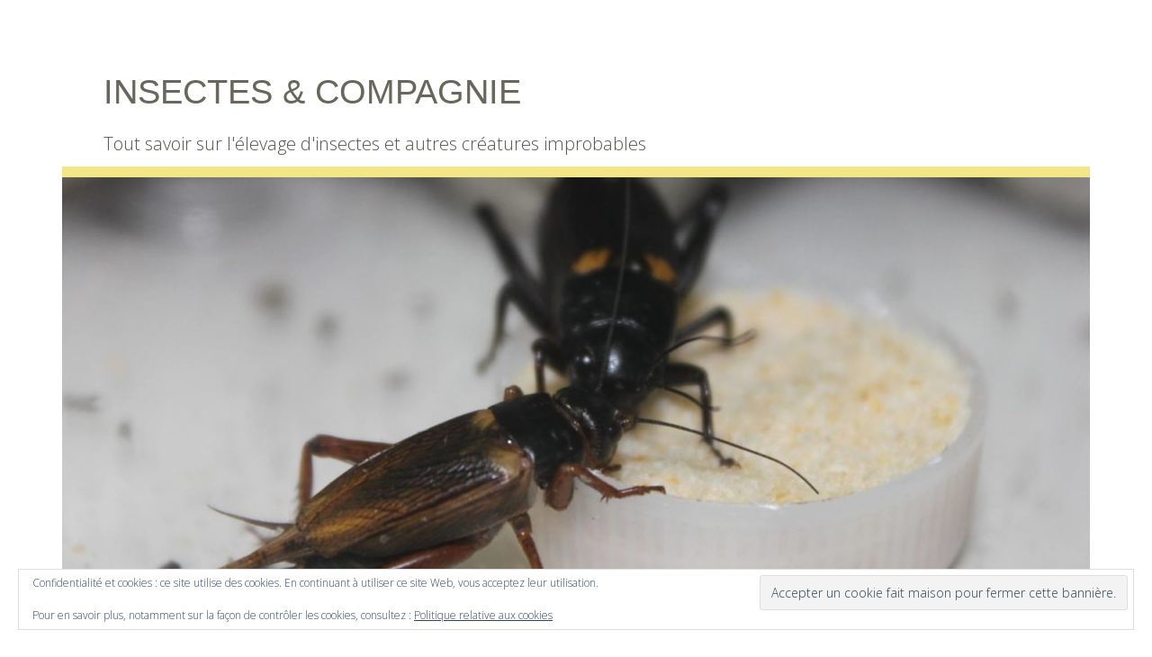

--- FILE ---
content_type: text/html; charset=UTF-8
request_url: https://www.insectes-et-compagnie.com/elevage-extatosoma-tiaratum/
body_size: 54669
content:
<!DOCTYPE html>
<html lang="fr-FR">
<head>
<meta charset="UTF-8">
<meta name="viewport" content="width=device-width, initial-scale=1">
<link rel="profile" href="https://gmpg.org/xfn/11">
<link rel="pingback" href="https://www.insectes-et-compagnie.com/xmlrpc.php">

<meta name='robots' content='index, follow, max-image-preview:large, max-snippet:-1, max-video-preview:-1' />
<script>window._wca = window._wca || [];</script>

	<!-- This site is optimized with the Yoast SEO plugin v26.7 - https://yoast.com/wordpress/plugins/seo/ -->
	<title>Phasme scorpion (Extatosoma tiaratum) – Guide d’élevage complet</title>
	<meta name="description" content="Découvrez comment élever le phasme à tiare (Extatosoma tiaratum) : alimentation, terrarium, reproduction, astuces..." />
	<link rel="canonical" href="https://www.insectes-et-compagnie.com/elevage-extatosoma-tiaratum/" />
	<meta property="og:locale" content="fr_FR" />
	<meta property="og:type" content="article" />
	<meta property="og:title" content="Phasme scorpion (Extatosoma tiaratum) – Guide d’élevage complet" />
	<meta property="og:description" content="Découvrez comment élever le phasme à tiare (Extatosoma tiaratum) : alimentation, terrarium, reproduction, astuces..." />
	<meta property="og:url" content="https://www.insectes-et-compagnie.com/elevage-extatosoma-tiaratum/" />
	<meta property="og:site_name" content="Insectes &amp; Compagnie" />
	<meta property="article:published_time" content="2017-11-30T22:33:45+00:00" />
	<meta property="article:modified_time" content="2025-12-16T14:04:20+00:00" />
	<meta property="og:image" content="https://www.insectes-et-compagnie.com/wp-content/uploads/2017/11/Gino-Bauduin.jpg" />
	<meta property="og:image:width" content="432" />
	<meta property="og:image:height" content="784" />
	<meta property="og:image:type" content="image/jpeg" />
	<meta name="author" content="Aubin" />
	<meta name="twitter:card" content="summary_large_image" />
	<meta name="twitter:creator" content="@AubinBernard1" />
	<meta name="twitter:site" content="@AubinBernard1" />
	<meta name="twitter:label1" content="Écrit par" />
	<meta name="twitter:data1" content="" />
	<meta name="twitter:label2" content="Durée de lecture estimée" />
	<meta name="twitter:data2" content="12 minutes" />
	<script type="application/ld+json" class="yoast-schema-graph">{"@context":"https://schema.org","@graph":[{"@type":"Article","@id":"https://www.insectes-et-compagnie.com/elevage-extatosoma-tiaratum/#article","isPartOf":{"@id":"https://www.insectes-et-compagnie.com/elevage-extatosoma-tiaratum/"},"author":{"name":"Aubin","@id":"https://www.insectes-et-compagnie.com/#/schema/person/a87e4b86f52cc862de762171d1cac261"},"headline":"Élevage du phasme à tiare (Extatosoma tiaratum) &#8211; ou phasme scorpion","datePublished":"2017-11-30T22:33:45+00:00","dateModified":"2025-12-16T14:04:20+00:00","mainEntityOfPage":{"@id":"https://www.insectes-et-compagnie.com/elevage-extatosoma-tiaratum/"},"wordCount":2026,"commentCount":8,"publisher":{"@id":"https://www.insectes-et-compagnie.com/#/schema/person/a87e4b86f52cc862de762171d1cac261"},"image":{"@id":"https://www.insectes-et-compagnie.com/elevage-extatosoma-tiaratum/#primaryimage"},"thumbnailUrl":"https://i0.wp.com/www.insectes-et-compagnie.com/wp-content/uploads/2017/11/Gino-Bauduin.jpg?fit=432%2C784&ssl=1","keywords":["Phasmes"],"articleSection":["Fiches d'élevage","Phasmes"],"inLanguage":"fr-FR","potentialAction":[{"@type":"CommentAction","name":"Comment","target":["https://www.insectes-et-compagnie.com/elevage-extatosoma-tiaratum/#respond"]}]},{"@type":"WebPage","@id":"https://www.insectes-et-compagnie.com/elevage-extatosoma-tiaratum/","url":"https://www.insectes-et-compagnie.com/elevage-extatosoma-tiaratum/","name":"Phasme scorpion (Extatosoma tiaratum) – Guide d’élevage complet","isPartOf":{"@id":"https://www.insectes-et-compagnie.com/#website"},"primaryImageOfPage":{"@id":"https://www.insectes-et-compagnie.com/elevage-extatosoma-tiaratum/#primaryimage"},"image":{"@id":"https://www.insectes-et-compagnie.com/elevage-extatosoma-tiaratum/#primaryimage"},"thumbnailUrl":"https://i0.wp.com/www.insectes-et-compagnie.com/wp-content/uploads/2017/11/Gino-Bauduin.jpg?fit=432%2C784&ssl=1","datePublished":"2017-11-30T22:33:45+00:00","dateModified":"2025-12-16T14:04:20+00:00","description":"Découvrez comment élever le phasme à tiare (Extatosoma tiaratum) : alimentation, terrarium, reproduction, astuces...","breadcrumb":{"@id":"https://www.insectes-et-compagnie.com/elevage-extatosoma-tiaratum/#breadcrumb"},"inLanguage":"fr-FR","potentialAction":[{"@type":"ReadAction","target":["https://www.insectes-et-compagnie.com/elevage-extatosoma-tiaratum/"]}]},{"@type":"ImageObject","inLanguage":"fr-FR","@id":"https://www.insectes-et-compagnie.com/elevage-extatosoma-tiaratum/#primaryimage","url":"https://i0.wp.com/www.insectes-et-compagnie.com/wp-content/uploads/2017/11/Gino-Bauduin.jpg?fit=432%2C784&ssl=1","contentUrl":"https://i0.wp.com/www.insectes-et-compagnie.com/wp-content/uploads/2017/11/Gino-Bauduin.jpg?fit=432%2C784&ssl=1","width":432,"height":784,"caption":"Phasme scorpion (Extatosoma tiaratum) femelle adulte"},{"@type":"BreadcrumbList","@id":"https://www.insectes-et-compagnie.com/elevage-extatosoma-tiaratum/#breadcrumb","itemListElement":[{"@type":"ListItem","position":1,"name":"Accueil","item":"https://www.insectes-et-compagnie.com/"},{"@type":"ListItem","position":2,"name":"Élevage du phasme à tiare (Extatosoma tiaratum) &#8211; ou phasme scorpion"}]},{"@type":"WebSite","@id":"https://www.insectes-et-compagnie.com/#website","url":"https://www.insectes-et-compagnie.com/","name":"Insectes &amp; Compagnie","description":"Tout savoir sur l&#039;élevage d&#039;insectes et autres créatures improbables","publisher":{"@id":"https://www.insectes-et-compagnie.com/#/schema/person/a87e4b86f52cc862de762171d1cac261"},"potentialAction":[{"@type":"SearchAction","target":{"@type":"EntryPoint","urlTemplate":"https://www.insectes-et-compagnie.com/?s={search_term_string}"},"query-input":{"@type":"PropertyValueSpecification","valueRequired":true,"valueName":"search_term_string"}}],"inLanguage":"fr-FR"},{"@type":["Person","Organization"],"@id":"https://www.insectes-et-compagnie.com/#/schema/person/a87e4b86f52cc862de762171d1cac261","name":"Aubin","image":{"@type":"ImageObject","inLanguage":"fr-FR","@id":"https://www.insectes-et-compagnie.com/#/schema/person/image/","url":"https://secure.gravatar.com/avatar/b544940d93f7285b45a043acad68579b89147184ecec4554b3d602f1a2a7edae?s=96&d=mm&r=g","contentUrl":"https://secure.gravatar.com/avatar/b544940d93f7285b45a043acad68579b89147184ecec4554b3d602f1a2a7edae?s=96&d=mm&r=g","caption":"Aubin"},"logo":{"@id":"https://www.insectes-et-compagnie.com/#/schema/person/image/"}}]}</script>
	<!-- / Yoast SEO plugin. -->


<link rel='dns-prefetch' href='//accounts.google.com' />
<link rel='dns-prefetch' href='//apis.google.com' />
<link rel='dns-prefetch' href='//stats.wp.com' />
<link rel='dns-prefetch' href='//fonts.googleapis.com' />
<link rel='dns-prefetch' href='//v0.wordpress.com' />
<link rel='preconnect' href='//i0.wp.com' />
<link rel='preconnect' href='//c0.wp.com' />
<link rel="alternate" type="application/rss+xml" title="Insectes &amp; Compagnie &raquo; Flux" href="https://www.insectes-et-compagnie.com/feed/" />
<link rel="alternate" type="application/rss+xml" title="Insectes &amp; Compagnie &raquo; Flux des commentaires" href="https://www.insectes-et-compagnie.com/comments/feed/" />
<script type="text/javascript" id="wpp-js" src="https://www.insectes-et-compagnie.com/wp-content/plugins/wordpress-popular-posts/assets/js/wpp.min.js?ver=7.3.6" data-sampling="0" data-sampling-rate="100" data-api-url="https://www.insectes-et-compagnie.com/wp-json/wordpress-popular-posts" data-post-id="285" data-token="58597a1822" data-lang="0" data-debug="0"></script>
<link rel="alternate" type="application/rss+xml" title="Insectes &amp; Compagnie &raquo; Élevage du phasme à tiare (Extatosoma tiaratum) &#8211; ou phasme scorpion Flux des commentaires" href="https://www.insectes-et-compagnie.com/elevage-extatosoma-tiaratum/feed/" />
<link rel="alternate" title="oEmbed (JSON)" type="application/json+oembed" href="https://www.insectes-et-compagnie.com/wp-json/oembed/1.0/embed?url=https%3A%2F%2Fwww.insectes-et-compagnie.com%2Felevage-extatosoma-tiaratum%2F" />
<link rel="alternate" title="oEmbed (XML)" type="text/xml+oembed" href="https://www.insectes-et-compagnie.com/wp-json/oembed/1.0/embed?url=https%3A%2F%2Fwww.insectes-et-compagnie.com%2Felevage-extatosoma-tiaratum%2F&#038;format=xml" />
		<!-- This site uses the Google Analytics by ExactMetrics plugin v8.11.1 - Using Analytics tracking - https://www.exactmetrics.com/ -->
							<script src="//www.googletagmanager.com/gtag/js?id=G-T3ZWGTL661"  data-cfasync="false" data-wpfc-render="false" type="text/javascript" async></script>
			<script data-cfasync="false" data-wpfc-render="false" type="text/javascript">
				var em_version = '8.11.1';
				var em_track_user = true;
				var em_no_track_reason = '';
								var ExactMetricsDefaultLocations = {"page_location":"https:\/\/www.insectes-et-compagnie.com\/elevage-extatosoma-tiaratum\/","page_referrer":"https:\/\/www.insectes-et-compagnie.com\/category\/phasmes\/"};
								if ( typeof ExactMetricsPrivacyGuardFilter === 'function' ) {
					var ExactMetricsLocations = (typeof ExactMetricsExcludeQuery === 'object') ? ExactMetricsPrivacyGuardFilter( ExactMetricsExcludeQuery ) : ExactMetricsPrivacyGuardFilter( ExactMetricsDefaultLocations );
				} else {
					var ExactMetricsLocations = (typeof ExactMetricsExcludeQuery === 'object') ? ExactMetricsExcludeQuery : ExactMetricsDefaultLocations;
				}

								var disableStrs = [
										'ga-disable-G-T3ZWGTL661',
									];

				/* Function to detect opted out users */
				function __gtagTrackerIsOptedOut() {
					for (var index = 0; index < disableStrs.length; index++) {
						if (document.cookie.indexOf(disableStrs[index] + '=true') > -1) {
							return true;
						}
					}

					return false;
				}

				/* Disable tracking if the opt-out cookie exists. */
				if (__gtagTrackerIsOptedOut()) {
					for (var index = 0; index < disableStrs.length; index++) {
						window[disableStrs[index]] = true;
					}
				}

				/* Opt-out function */
				function __gtagTrackerOptout() {
					for (var index = 0; index < disableStrs.length; index++) {
						document.cookie = disableStrs[index] + '=true; expires=Thu, 31 Dec 2099 23:59:59 UTC; path=/';
						window[disableStrs[index]] = true;
					}
				}

				if ('undefined' === typeof gaOptout) {
					function gaOptout() {
						__gtagTrackerOptout();
					}
				}
								window.dataLayer = window.dataLayer || [];

				window.ExactMetricsDualTracker = {
					helpers: {},
					trackers: {},
				};
				if (em_track_user) {
					function __gtagDataLayer() {
						dataLayer.push(arguments);
					}

					function __gtagTracker(type, name, parameters) {
						if (!parameters) {
							parameters = {};
						}

						if (parameters.send_to) {
							__gtagDataLayer.apply(null, arguments);
							return;
						}

						if (type === 'event') {
														parameters.send_to = exactmetrics_frontend.v4_id;
							var hookName = name;
							if (typeof parameters['event_category'] !== 'undefined') {
								hookName = parameters['event_category'] + ':' + name;
							}

							if (typeof ExactMetricsDualTracker.trackers[hookName] !== 'undefined') {
								ExactMetricsDualTracker.trackers[hookName](parameters);
							} else {
								__gtagDataLayer('event', name, parameters);
							}
							
						} else {
							__gtagDataLayer.apply(null, arguments);
						}
					}

					__gtagTracker('js', new Date());
					__gtagTracker('set', {
						'developer_id.dNDMyYj': true,
											});
					if ( ExactMetricsLocations.page_location ) {
						__gtagTracker('set', ExactMetricsLocations);
					}
										__gtagTracker('config', 'G-T3ZWGTL661', {"forceSSL":"true"} );
										window.gtag = __gtagTracker;										(function () {
						/* https://developers.google.com/analytics/devguides/collection/analyticsjs/ */
						/* ga and __gaTracker compatibility shim. */
						var noopfn = function () {
							return null;
						};
						var newtracker = function () {
							return new Tracker();
						};
						var Tracker = function () {
							return null;
						};
						var p = Tracker.prototype;
						p.get = noopfn;
						p.set = noopfn;
						p.send = function () {
							var args = Array.prototype.slice.call(arguments);
							args.unshift('send');
							__gaTracker.apply(null, args);
						};
						var __gaTracker = function () {
							var len = arguments.length;
							if (len === 0) {
								return;
							}
							var f = arguments[len - 1];
							if (typeof f !== 'object' || f === null || typeof f.hitCallback !== 'function') {
								if ('send' === arguments[0]) {
									var hitConverted, hitObject = false, action;
									if ('event' === arguments[1]) {
										if ('undefined' !== typeof arguments[3]) {
											hitObject = {
												'eventAction': arguments[3],
												'eventCategory': arguments[2],
												'eventLabel': arguments[4],
												'value': arguments[5] ? arguments[5] : 1,
											}
										}
									}
									if ('pageview' === arguments[1]) {
										if ('undefined' !== typeof arguments[2]) {
											hitObject = {
												'eventAction': 'page_view',
												'page_path': arguments[2],
											}
										}
									}
									if (typeof arguments[2] === 'object') {
										hitObject = arguments[2];
									}
									if (typeof arguments[5] === 'object') {
										Object.assign(hitObject, arguments[5]);
									}
									if ('undefined' !== typeof arguments[1].hitType) {
										hitObject = arguments[1];
										if ('pageview' === hitObject.hitType) {
											hitObject.eventAction = 'page_view';
										}
									}
									if (hitObject) {
										action = 'timing' === arguments[1].hitType ? 'timing_complete' : hitObject.eventAction;
										hitConverted = mapArgs(hitObject);
										__gtagTracker('event', action, hitConverted);
									}
								}
								return;
							}

							function mapArgs(args) {
								var arg, hit = {};
								var gaMap = {
									'eventCategory': 'event_category',
									'eventAction': 'event_action',
									'eventLabel': 'event_label',
									'eventValue': 'event_value',
									'nonInteraction': 'non_interaction',
									'timingCategory': 'event_category',
									'timingVar': 'name',
									'timingValue': 'value',
									'timingLabel': 'event_label',
									'page': 'page_path',
									'location': 'page_location',
									'title': 'page_title',
									'referrer' : 'page_referrer',
								};
								for (arg in args) {
																		if (!(!args.hasOwnProperty(arg) || !gaMap.hasOwnProperty(arg))) {
										hit[gaMap[arg]] = args[arg];
									} else {
										hit[arg] = args[arg];
									}
								}
								return hit;
							}

							try {
								f.hitCallback();
							} catch (ex) {
							}
						};
						__gaTracker.create = newtracker;
						__gaTracker.getByName = newtracker;
						__gaTracker.getAll = function () {
							return [];
						};
						__gaTracker.remove = noopfn;
						__gaTracker.loaded = true;
						window['__gaTracker'] = __gaTracker;
					})();
									} else {
										console.log("");
					(function () {
						function __gtagTracker() {
							return null;
						}

						window['__gtagTracker'] = __gtagTracker;
						window['gtag'] = __gtagTracker;
					})();
									}
			</script>
							<!-- / Google Analytics by ExactMetrics -->
		<style id='wp-img-auto-sizes-contain-inline-css' type='text/css'>
img:is([sizes=auto i],[sizes^="auto," i]){contain-intrinsic-size:3000px 1500px}
/*# sourceURL=wp-img-auto-sizes-contain-inline-css */
</style>

<link rel='stylesheet' id='jetpack_related-posts-css' href='https://c0.wp.com/p/jetpack/15.4/modules/related-posts/related-posts.css' type='text/css' media='all' />
<style id='wp-emoji-styles-inline-css' type='text/css'>

	img.wp-smiley, img.emoji {
		display: inline !important;
		border: none !important;
		box-shadow: none !important;
		height: 1em !important;
		width: 1em !important;
		margin: 0 0.07em !important;
		vertical-align: -0.1em !important;
		background: none !important;
		padding: 0 !important;
	}
/*# sourceURL=wp-emoji-styles-inline-css */
</style>
<link rel='stylesheet' id='wp-block-library-css' href='https://c0.wp.com/c/6.9/wp-includes/css/dist/block-library/style.min.css' type='text/css' media='all' />
<style id='wp-block-heading-inline-css' type='text/css'>
h1:where(.wp-block-heading).has-background,h2:where(.wp-block-heading).has-background,h3:where(.wp-block-heading).has-background,h4:where(.wp-block-heading).has-background,h5:where(.wp-block-heading).has-background,h6:where(.wp-block-heading).has-background{padding:1.25em 2.375em}h1.has-text-align-left[style*=writing-mode]:where([style*=vertical-lr]),h1.has-text-align-right[style*=writing-mode]:where([style*=vertical-rl]),h2.has-text-align-left[style*=writing-mode]:where([style*=vertical-lr]),h2.has-text-align-right[style*=writing-mode]:where([style*=vertical-rl]),h3.has-text-align-left[style*=writing-mode]:where([style*=vertical-lr]),h3.has-text-align-right[style*=writing-mode]:where([style*=vertical-rl]),h4.has-text-align-left[style*=writing-mode]:where([style*=vertical-lr]),h4.has-text-align-right[style*=writing-mode]:where([style*=vertical-rl]),h5.has-text-align-left[style*=writing-mode]:where([style*=vertical-lr]),h5.has-text-align-right[style*=writing-mode]:where([style*=vertical-rl]),h6.has-text-align-left[style*=writing-mode]:where([style*=vertical-lr]),h6.has-text-align-right[style*=writing-mode]:where([style*=vertical-rl]){rotate:180deg}
/*# sourceURL=https://c0.wp.com/c/6.9/wp-includes/blocks/heading/style.min.css */
</style>
<style id='wp-block-image-inline-css' type='text/css'>
.wp-block-image>a,.wp-block-image>figure>a{display:inline-block}.wp-block-image img{box-sizing:border-box;height:auto;max-width:100%;vertical-align:bottom}@media not (prefers-reduced-motion){.wp-block-image img.hide{visibility:hidden}.wp-block-image img.show{animation:show-content-image .4s}}.wp-block-image[style*=border-radius] img,.wp-block-image[style*=border-radius]>a{border-radius:inherit}.wp-block-image.has-custom-border img{box-sizing:border-box}.wp-block-image.aligncenter{text-align:center}.wp-block-image.alignfull>a,.wp-block-image.alignwide>a{width:100%}.wp-block-image.alignfull img,.wp-block-image.alignwide img{height:auto;width:100%}.wp-block-image .aligncenter,.wp-block-image .alignleft,.wp-block-image .alignright,.wp-block-image.aligncenter,.wp-block-image.alignleft,.wp-block-image.alignright{display:table}.wp-block-image .aligncenter>figcaption,.wp-block-image .alignleft>figcaption,.wp-block-image .alignright>figcaption,.wp-block-image.aligncenter>figcaption,.wp-block-image.alignleft>figcaption,.wp-block-image.alignright>figcaption{caption-side:bottom;display:table-caption}.wp-block-image .alignleft{float:left;margin:.5em 1em .5em 0}.wp-block-image .alignright{float:right;margin:.5em 0 .5em 1em}.wp-block-image .aligncenter{margin-left:auto;margin-right:auto}.wp-block-image :where(figcaption){margin-bottom:1em;margin-top:.5em}.wp-block-image.is-style-circle-mask img{border-radius:9999px}@supports ((-webkit-mask-image:none) or (mask-image:none)) or (-webkit-mask-image:none){.wp-block-image.is-style-circle-mask img{border-radius:0;-webkit-mask-image:url('data:image/svg+xml;utf8,<svg viewBox="0 0 100 100" xmlns="http://www.w3.org/2000/svg"><circle cx="50" cy="50" r="50"/></svg>');mask-image:url('data:image/svg+xml;utf8,<svg viewBox="0 0 100 100" xmlns="http://www.w3.org/2000/svg"><circle cx="50" cy="50" r="50"/></svg>');mask-mode:alpha;-webkit-mask-position:center;mask-position:center;-webkit-mask-repeat:no-repeat;mask-repeat:no-repeat;-webkit-mask-size:contain;mask-size:contain}}:root :where(.wp-block-image.is-style-rounded img,.wp-block-image .is-style-rounded img){border-radius:9999px}.wp-block-image figure{margin:0}.wp-lightbox-container{display:flex;flex-direction:column;position:relative}.wp-lightbox-container img{cursor:zoom-in}.wp-lightbox-container img:hover+button{opacity:1}.wp-lightbox-container button{align-items:center;backdrop-filter:blur(16px) saturate(180%);background-color:#5a5a5a40;border:none;border-radius:4px;cursor:zoom-in;display:flex;height:20px;justify-content:center;opacity:0;padding:0;position:absolute;right:16px;text-align:center;top:16px;width:20px;z-index:100}@media not (prefers-reduced-motion){.wp-lightbox-container button{transition:opacity .2s ease}}.wp-lightbox-container button:focus-visible{outline:3px auto #5a5a5a40;outline:3px auto -webkit-focus-ring-color;outline-offset:3px}.wp-lightbox-container button:hover{cursor:pointer;opacity:1}.wp-lightbox-container button:focus{opacity:1}.wp-lightbox-container button:focus,.wp-lightbox-container button:hover,.wp-lightbox-container button:not(:hover):not(:active):not(.has-background){background-color:#5a5a5a40;border:none}.wp-lightbox-overlay{box-sizing:border-box;cursor:zoom-out;height:100vh;left:0;overflow:hidden;position:fixed;top:0;visibility:hidden;width:100%;z-index:100000}.wp-lightbox-overlay .close-button{align-items:center;cursor:pointer;display:flex;justify-content:center;min-height:40px;min-width:40px;padding:0;position:absolute;right:calc(env(safe-area-inset-right) + 16px);top:calc(env(safe-area-inset-top) + 16px);z-index:5000000}.wp-lightbox-overlay .close-button:focus,.wp-lightbox-overlay .close-button:hover,.wp-lightbox-overlay .close-button:not(:hover):not(:active):not(.has-background){background:none;border:none}.wp-lightbox-overlay .lightbox-image-container{height:var(--wp--lightbox-container-height);left:50%;overflow:hidden;position:absolute;top:50%;transform:translate(-50%,-50%);transform-origin:top left;width:var(--wp--lightbox-container-width);z-index:9999999999}.wp-lightbox-overlay .wp-block-image{align-items:center;box-sizing:border-box;display:flex;height:100%;justify-content:center;margin:0;position:relative;transform-origin:0 0;width:100%;z-index:3000000}.wp-lightbox-overlay .wp-block-image img{height:var(--wp--lightbox-image-height);min-height:var(--wp--lightbox-image-height);min-width:var(--wp--lightbox-image-width);width:var(--wp--lightbox-image-width)}.wp-lightbox-overlay .wp-block-image figcaption{display:none}.wp-lightbox-overlay button{background:none;border:none}.wp-lightbox-overlay .scrim{background-color:#fff;height:100%;opacity:.9;position:absolute;width:100%;z-index:2000000}.wp-lightbox-overlay.active{visibility:visible}@media not (prefers-reduced-motion){.wp-lightbox-overlay.active{animation:turn-on-visibility .25s both}.wp-lightbox-overlay.active img{animation:turn-on-visibility .35s both}.wp-lightbox-overlay.show-closing-animation:not(.active){animation:turn-off-visibility .35s both}.wp-lightbox-overlay.show-closing-animation:not(.active) img{animation:turn-off-visibility .25s both}.wp-lightbox-overlay.zoom.active{animation:none;opacity:1;visibility:visible}.wp-lightbox-overlay.zoom.active .lightbox-image-container{animation:lightbox-zoom-in .4s}.wp-lightbox-overlay.zoom.active .lightbox-image-container img{animation:none}.wp-lightbox-overlay.zoom.active .scrim{animation:turn-on-visibility .4s forwards}.wp-lightbox-overlay.zoom.show-closing-animation:not(.active){animation:none}.wp-lightbox-overlay.zoom.show-closing-animation:not(.active) .lightbox-image-container{animation:lightbox-zoom-out .4s}.wp-lightbox-overlay.zoom.show-closing-animation:not(.active) .lightbox-image-container img{animation:none}.wp-lightbox-overlay.zoom.show-closing-animation:not(.active) .scrim{animation:turn-off-visibility .4s forwards}}@keyframes show-content-image{0%{visibility:hidden}99%{visibility:hidden}to{visibility:visible}}@keyframes turn-on-visibility{0%{opacity:0}to{opacity:1}}@keyframes turn-off-visibility{0%{opacity:1;visibility:visible}99%{opacity:0;visibility:visible}to{opacity:0;visibility:hidden}}@keyframes lightbox-zoom-in{0%{transform:translate(calc((-100vw + var(--wp--lightbox-scrollbar-width))/2 + var(--wp--lightbox-initial-left-position)),calc(-50vh + var(--wp--lightbox-initial-top-position))) scale(var(--wp--lightbox-scale))}to{transform:translate(-50%,-50%) scale(1)}}@keyframes lightbox-zoom-out{0%{transform:translate(-50%,-50%) scale(1);visibility:visible}99%{visibility:visible}to{transform:translate(calc((-100vw + var(--wp--lightbox-scrollbar-width))/2 + var(--wp--lightbox-initial-left-position)),calc(-50vh + var(--wp--lightbox-initial-top-position))) scale(var(--wp--lightbox-scale));visibility:hidden}}
/*# sourceURL=https://c0.wp.com/c/6.9/wp-includes/blocks/image/style.min.css */
</style>
<style id='wp-block-list-inline-css' type='text/css'>
ol,ul{box-sizing:border-box}:root :where(.wp-block-list.has-background){padding:1.25em 2.375em}
/*# sourceURL=https://c0.wp.com/c/6.9/wp-includes/blocks/list/style.min.css */
</style>
<style id='wp-block-paragraph-inline-css' type='text/css'>
.is-small-text{font-size:.875em}.is-regular-text{font-size:1em}.is-large-text{font-size:2.25em}.is-larger-text{font-size:3em}.has-drop-cap:not(:focus):first-letter{float:left;font-size:8.4em;font-style:normal;font-weight:100;line-height:.68;margin:.05em .1em 0 0;text-transform:uppercase}body.rtl .has-drop-cap:not(:focus):first-letter{float:none;margin-left:.1em}p.has-drop-cap.has-background{overflow:hidden}:root :where(p.has-background){padding:1.25em 2.375em}:where(p.has-text-color:not(.has-link-color)) a{color:inherit}p.has-text-align-left[style*="writing-mode:vertical-lr"],p.has-text-align-right[style*="writing-mode:vertical-rl"]{rotate:180deg}
/*# sourceURL=https://c0.wp.com/c/6.9/wp-includes/blocks/paragraph/style.min.css */
</style>
<style id='wp-block-quote-inline-css' type='text/css'>
.wp-block-quote{box-sizing:border-box;overflow-wrap:break-word}.wp-block-quote.is-large:where(:not(.is-style-plain)),.wp-block-quote.is-style-large:where(:not(.is-style-plain)){margin-bottom:1em;padding:0 1em}.wp-block-quote.is-large:where(:not(.is-style-plain)) p,.wp-block-quote.is-style-large:where(:not(.is-style-plain)) p{font-size:1.5em;font-style:italic;line-height:1.6}.wp-block-quote.is-large:where(:not(.is-style-plain)) cite,.wp-block-quote.is-large:where(:not(.is-style-plain)) footer,.wp-block-quote.is-style-large:where(:not(.is-style-plain)) cite,.wp-block-quote.is-style-large:where(:not(.is-style-plain)) footer{font-size:1.125em;text-align:right}.wp-block-quote>cite{display:block}
/*# sourceURL=https://c0.wp.com/c/6.9/wp-includes/blocks/quote/style.min.css */
</style>
<style id='global-styles-inline-css' type='text/css'>
:root{--wp--preset--aspect-ratio--square: 1;--wp--preset--aspect-ratio--4-3: 4/3;--wp--preset--aspect-ratio--3-4: 3/4;--wp--preset--aspect-ratio--3-2: 3/2;--wp--preset--aspect-ratio--2-3: 2/3;--wp--preset--aspect-ratio--16-9: 16/9;--wp--preset--aspect-ratio--9-16: 9/16;--wp--preset--color--black: #000000;--wp--preset--color--cyan-bluish-gray: #abb8c3;--wp--preset--color--white: #ffffff;--wp--preset--color--pale-pink: #f78da7;--wp--preset--color--vivid-red: #cf2e2e;--wp--preset--color--luminous-vivid-orange: #ff6900;--wp--preset--color--luminous-vivid-amber: #fcb900;--wp--preset--color--light-green-cyan: #7bdcb5;--wp--preset--color--vivid-green-cyan: #00d084;--wp--preset--color--pale-cyan-blue: #8ed1fc;--wp--preset--color--vivid-cyan-blue: #0693e3;--wp--preset--color--vivid-purple: #9b51e0;--wp--preset--gradient--vivid-cyan-blue-to-vivid-purple: linear-gradient(135deg,rgb(6,147,227) 0%,rgb(155,81,224) 100%);--wp--preset--gradient--light-green-cyan-to-vivid-green-cyan: linear-gradient(135deg,rgb(122,220,180) 0%,rgb(0,208,130) 100%);--wp--preset--gradient--luminous-vivid-amber-to-luminous-vivid-orange: linear-gradient(135deg,rgb(252,185,0) 0%,rgb(255,105,0) 100%);--wp--preset--gradient--luminous-vivid-orange-to-vivid-red: linear-gradient(135deg,rgb(255,105,0) 0%,rgb(207,46,46) 100%);--wp--preset--gradient--very-light-gray-to-cyan-bluish-gray: linear-gradient(135deg,rgb(238,238,238) 0%,rgb(169,184,195) 100%);--wp--preset--gradient--cool-to-warm-spectrum: linear-gradient(135deg,rgb(74,234,220) 0%,rgb(151,120,209) 20%,rgb(207,42,186) 40%,rgb(238,44,130) 60%,rgb(251,105,98) 80%,rgb(254,248,76) 100%);--wp--preset--gradient--blush-light-purple: linear-gradient(135deg,rgb(255,206,236) 0%,rgb(152,150,240) 100%);--wp--preset--gradient--blush-bordeaux: linear-gradient(135deg,rgb(254,205,165) 0%,rgb(254,45,45) 50%,rgb(107,0,62) 100%);--wp--preset--gradient--luminous-dusk: linear-gradient(135deg,rgb(255,203,112) 0%,rgb(199,81,192) 50%,rgb(65,88,208) 100%);--wp--preset--gradient--pale-ocean: linear-gradient(135deg,rgb(255,245,203) 0%,rgb(182,227,212) 50%,rgb(51,167,181) 100%);--wp--preset--gradient--electric-grass: linear-gradient(135deg,rgb(202,248,128) 0%,rgb(113,206,126) 100%);--wp--preset--gradient--midnight: linear-gradient(135deg,rgb(2,3,129) 0%,rgb(40,116,252) 100%);--wp--preset--font-size--small: 13px;--wp--preset--font-size--medium: 20px;--wp--preset--font-size--large: 36px;--wp--preset--font-size--x-large: 42px;--wp--preset--spacing--20: 0.44rem;--wp--preset--spacing--30: 0.67rem;--wp--preset--spacing--40: 1rem;--wp--preset--spacing--50: 1.5rem;--wp--preset--spacing--60: 2.25rem;--wp--preset--spacing--70: 3.38rem;--wp--preset--spacing--80: 5.06rem;--wp--preset--shadow--natural: 6px 6px 9px rgba(0, 0, 0, 0.2);--wp--preset--shadow--deep: 12px 12px 50px rgba(0, 0, 0, 0.4);--wp--preset--shadow--sharp: 6px 6px 0px rgba(0, 0, 0, 0.2);--wp--preset--shadow--outlined: 6px 6px 0px -3px rgb(255, 255, 255), 6px 6px rgb(0, 0, 0);--wp--preset--shadow--crisp: 6px 6px 0px rgb(0, 0, 0);}:where(.is-layout-flex){gap: 0.5em;}:where(.is-layout-grid){gap: 0.5em;}body .is-layout-flex{display: flex;}.is-layout-flex{flex-wrap: wrap;align-items: center;}.is-layout-flex > :is(*, div){margin: 0;}body .is-layout-grid{display: grid;}.is-layout-grid > :is(*, div){margin: 0;}:where(.wp-block-columns.is-layout-flex){gap: 2em;}:where(.wp-block-columns.is-layout-grid){gap: 2em;}:where(.wp-block-post-template.is-layout-flex){gap: 1.25em;}:where(.wp-block-post-template.is-layout-grid){gap: 1.25em;}.has-black-color{color: var(--wp--preset--color--black) !important;}.has-cyan-bluish-gray-color{color: var(--wp--preset--color--cyan-bluish-gray) !important;}.has-white-color{color: var(--wp--preset--color--white) !important;}.has-pale-pink-color{color: var(--wp--preset--color--pale-pink) !important;}.has-vivid-red-color{color: var(--wp--preset--color--vivid-red) !important;}.has-luminous-vivid-orange-color{color: var(--wp--preset--color--luminous-vivid-orange) !important;}.has-luminous-vivid-amber-color{color: var(--wp--preset--color--luminous-vivid-amber) !important;}.has-light-green-cyan-color{color: var(--wp--preset--color--light-green-cyan) !important;}.has-vivid-green-cyan-color{color: var(--wp--preset--color--vivid-green-cyan) !important;}.has-pale-cyan-blue-color{color: var(--wp--preset--color--pale-cyan-blue) !important;}.has-vivid-cyan-blue-color{color: var(--wp--preset--color--vivid-cyan-blue) !important;}.has-vivid-purple-color{color: var(--wp--preset--color--vivid-purple) !important;}.has-black-background-color{background-color: var(--wp--preset--color--black) !important;}.has-cyan-bluish-gray-background-color{background-color: var(--wp--preset--color--cyan-bluish-gray) !important;}.has-white-background-color{background-color: var(--wp--preset--color--white) !important;}.has-pale-pink-background-color{background-color: var(--wp--preset--color--pale-pink) !important;}.has-vivid-red-background-color{background-color: var(--wp--preset--color--vivid-red) !important;}.has-luminous-vivid-orange-background-color{background-color: var(--wp--preset--color--luminous-vivid-orange) !important;}.has-luminous-vivid-amber-background-color{background-color: var(--wp--preset--color--luminous-vivid-amber) !important;}.has-light-green-cyan-background-color{background-color: var(--wp--preset--color--light-green-cyan) !important;}.has-vivid-green-cyan-background-color{background-color: var(--wp--preset--color--vivid-green-cyan) !important;}.has-pale-cyan-blue-background-color{background-color: var(--wp--preset--color--pale-cyan-blue) !important;}.has-vivid-cyan-blue-background-color{background-color: var(--wp--preset--color--vivid-cyan-blue) !important;}.has-vivid-purple-background-color{background-color: var(--wp--preset--color--vivid-purple) !important;}.has-black-border-color{border-color: var(--wp--preset--color--black) !important;}.has-cyan-bluish-gray-border-color{border-color: var(--wp--preset--color--cyan-bluish-gray) !important;}.has-white-border-color{border-color: var(--wp--preset--color--white) !important;}.has-pale-pink-border-color{border-color: var(--wp--preset--color--pale-pink) !important;}.has-vivid-red-border-color{border-color: var(--wp--preset--color--vivid-red) !important;}.has-luminous-vivid-orange-border-color{border-color: var(--wp--preset--color--luminous-vivid-orange) !important;}.has-luminous-vivid-amber-border-color{border-color: var(--wp--preset--color--luminous-vivid-amber) !important;}.has-light-green-cyan-border-color{border-color: var(--wp--preset--color--light-green-cyan) !important;}.has-vivid-green-cyan-border-color{border-color: var(--wp--preset--color--vivid-green-cyan) !important;}.has-pale-cyan-blue-border-color{border-color: var(--wp--preset--color--pale-cyan-blue) !important;}.has-vivid-cyan-blue-border-color{border-color: var(--wp--preset--color--vivid-cyan-blue) !important;}.has-vivid-purple-border-color{border-color: var(--wp--preset--color--vivid-purple) !important;}.has-vivid-cyan-blue-to-vivid-purple-gradient-background{background: var(--wp--preset--gradient--vivid-cyan-blue-to-vivid-purple) !important;}.has-light-green-cyan-to-vivid-green-cyan-gradient-background{background: var(--wp--preset--gradient--light-green-cyan-to-vivid-green-cyan) !important;}.has-luminous-vivid-amber-to-luminous-vivid-orange-gradient-background{background: var(--wp--preset--gradient--luminous-vivid-amber-to-luminous-vivid-orange) !important;}.has-luminous-vivid-orange-to-vivid-red-gradient-background{background: var(--wp--preset--gradient--luminous-vivid-orange-to-vivid-red) !important;}.has-very-light-gray-to-cyan-bluish-gray-gradient-background{background: var(--wp--preset--gradient--very-light-gray-to-cyan-bluish-gray) !important;}.has-cool-to-warm-spectrum-gradient-background{background: var(--wp--preset--gradient--cool-to-warm-spectrum) !important;}.has-blush-light-purple-gradient-background{background: var(--wp--preset--gradient--blush-light-purple) !important;}.has-blush-bordeaux-gradient-background{background: var(--wp--preset--gradient--blush-bordeaux) !important;}.has-luminous-dusk-gradient-background{background: var(--wp--preset--gradient--luminous-dusk) !important;}.has-pale-ocean-gradient-background{background: var(--wp--preset--gradient--pale-ocean) !important;}.has-electric-grass-gradient-background{background: var(--wp--preset--gradient--electric-grass) !important;}.has-midnight-gradient-background{background: var(--wp--preset--gradient--midnight) !important;}.has-small-font-size{font-size: var(--wp--preset--font-size--small) !important;}.has-medium-font-size{font-size: var(--wp--preset--font-size--medium) !important;}.has-large-font-size{font-size: var(--wp--preset--font-size--large) !important;}.has-x-large-font-size{font-size: var(--wp--preset--font-size--x-large) !important;}
/*# sourceURL=global-styles-inline-css */
</style>

<style id='classic-theme-styles-inline-css' type='text/css'>
/*! This file is auto-generated */
.wp-block-button__link{color:#fff;background-color:#32373c;border-radius:9999px;box-shadow:none;text-decoration:none;padding:calc(.667em + 2px) calc(1.333em + 2px);font-size:1.125em}.wp-block-file__button{background:#32373c;color:#fff;text-decoration:none}
/*# sourceURL=/wp-includes/css/classic-themes.min.css */
</style>
<link rel='stylesheet' id='tve_leads_forms-css' href='//www.insectes-et-compagnie.com/wp-content/plugins/thrive-leads/editor-layouts/css/frontend.css?ver=10.8.5' type='text/css' media='all' />
<link rel='stylesheet' id='tve_style_family_tve_flt-css' href='https://www.insectes-et-compagnie.com/wp-content/plugins/thrive-leads/tcb/editor/css/thrive_flat.css?ver=10.8.5' type='text/css' media='all' />
<link rel='stylesheet' id='woocommerce-layout-css' href='https://c0.wp.com/p/woocommerce/10.4.3/assets/css/woocommerce-layout.css' type='text/css' media='all' />
<style id='woocommerce-layout-inline-css' type='text/css'>

	.infinite-scroll .woocommerce-pagination {
		display: none;
	}
/*# sourceURL=woocommerce-layout-inline-css */
</style>
<link rel='stylesheet' id='woocommerce-smallscreen-css' href='https://c0.wp.com/p/woocommerce/10.4.3/assets/css/woocommerce-smallscreen.css' type='text/css' media='only screen and (max-width: 768px)' />
<link rel='stylesheet' id='woocommerce-general-css' href='https://c0.wp.com/p/woocommerce/10.4.3/assets/css/woocommerce.css' type='text/css' media='all' />
<style id='woocommerce-inline-inline-css' type='text/css'>
.woocommerce form .form-row .required { visibility: visible; }
/*# sourceURL=woocommerce-inline-inline-css */
</style>
<link rel='stylesheet' id='wordpress-popular-posts-css-css' href='https://www.insectes-et-compagnie.com/wp-content/plugins/wordpress-popular-posts/assets/css/wpp.css?ver=7.3.6' type='text/css' media='all' />
<link rel='stylesheet' id='genericons-css' href='https://c0.wp.com/p/jetpack/15.4/_inc/genericons/genericons/genericons.css' type='text/css' media='all' />
<link rel='stylesheet' id='kuorinka-parent-style-css' href='https://www.insectes-et-compagnie.com/wp-content/themes/kuorinka/style.min.css?ver=1.5.0' type='text/css' media='all' />
<link rel='stylesheet' id='kuorinka-style-css' href='https://www.insectes-et-compagnie.com/wp-content/themes/geiseric/style.css?ver=0.1.2' type='text/css' media='all' />
<link rel='stylesheet' id='geiseric-fonts-css' href='//fonts.googleapis.com/css?family=Dosis%3A200%2C400%2C300%7COpen+Sans%3A300italic%2C400italic%2C600italic%2C700italic%2C400%2C600%2C300%2C700&#038;subset=latin%2Clatin-ext&#038;ver=6.9' type='text/css' media='all' />
<style id='jetpack_facebook_likebox-inline-css' type='text/css'>
.widget_facebook_likebox {
	overflow: hidden;
}

/*# sourceURL=https://www.insectes-et-compagnie.com/wp-content/plugins/jetpack/modules/widgets/facebook-likebox/style.css */
</style>
<link rel='stylesheet' id='sib-front-css-css' href='https://www.insectes-et-compagnie.com/wp-content/plugins/mailin/css/mailin-front.css?ver=6.9' type='text/css' media='all' />
<link rel='stylesheet' id='select2-css' href='https://c0.wp.com/p/woocommerce/10.4.3/assets/css/select2.css' type='text/css' media='all' />
<script type="text/javascript" id="jetpack_related-posts-js-extra">
/* <![CDATA[ */
var related_posts_js_options = {"post_heading":"h4"};
//# sourceURL=jetpack_related-posts-js-extra
/* ]]> */
</script>
<script type="text/javascript" src="https://c0.wp.com/p/jetpack/15.4/_inc/build/related-posts/related-posts.min.js" id="jetpack_related-posts-js"></script>
<script type="text/javascript" src="https://www.insectes-et-compagnie.com/wp-content/plugins/google-analytics-dashboard-for-wp/assets/js/frontend-gtag.min.js?ver=8.11.1" id="exactmetrics-frontend-script-js" async="async" data-wp-strategy="async"></script>
<script data-cfasync="false" data-wpfc-render="false" type="text/javascript" id='exactmetrics-frontend-script-js-extra'>/* <![CDATA[ */
var exactmetrics_frontend = {"js_events_tracking":"true","download_extensions":"zip,mp3,mpeg,pdf,docx,pptx,xlsx,rar","inbound_paths":"[{\"path\":\"\\\/go\\\/\",\"label\":\"affiliate\"},{\"path\":\"\\\/recommend\\\/\",\"label\":\"affiliate\"}]","home_url":"https:\/\/www.insectes-et-compagnie.com","hash_tracking":"false","v4_id":"G-T3ZWGTL661"};/* ]]> */
</script>
<script type="text/javascript" src="https://c0.wp.com/c/6.9/wp-includes/js/jquery/jquery.min.js" id="jquery-core-js"></script>
<script type="text/javascript" src="https://c0.wp.com/c/6.9/wp-includes/js/jquery/jquery-migrate.min.js" id="jquery-migrate-js"></script>
<script type="text/javascript" src="https://c0.wp.com/c/6.9/wp-includes/js/jquery/ui/core.min.js" id="jquery-ui-core-js"></script>
<script type="text/javascript" src="https://c0.wp.com/c/6.9/wp-includes/js/jquery/ui/menu.min.js" id="jquery-ui-menu-js"></script>
<script type="text/javascript" src="https://c0.wp.com/c/6.9/wp-includes/js/dist/dom-ready.min.js" id="wp-dom-ready-js"></script>
<script type="text/javascript" src="https://c0.wp.com/c/6.9/wp-includes/js/dist/hooks.min.js" id="wp-hooks-js"></script>
<script type="text/javascript" src="https://c0.wp.com/c/6.9/wp-includes/js/dist/i18n.min.js" id="wp-i18n-js"></script>
<script type="text/javascript" id="wp-i18n-js-after">
/* <![CDATA[ */
wp.i18n.setLocaleData( { 'text direction\u0004ltr': [ 'ltr' ] } );
//# sourceURL=wp-i18n-js-after
/* ]]> */
</script>
<script type="text/javascript" id="wp-a11y-js-translations">
/* <![CDATA[ */
( function( domain, translations ) {
	var localeData = translations.locale_data[ domain ] || translations.locale_data.messages;
	localeData[""].domain = domain;
	wp.i18n.setLocaleData( localeData, domain );
} )( "default", {"translation-revision-date":"2025-12-10 11:15:06+0000","generator":"GlotPress\/4.0.3","domain":"messages","locale_data":{"messages":{"":{"domain":"messages","plural-forms":"nplurals=2; plural=n > 1;","lang":"fr"},"Notifications":["Notifications"]}},"comment":{"reference":"wp-includes\/js\/dist\/a11y.js"}} );
//# sourceURL=wp-a11y-js-translations
/* ]]> */
</script>
<script type="text/javascript" src="https://c0.wp.com/c/6.9/wp-includes/js/dist/a11y.min.js" id="wp-a11y-js"></script>
<script type="text/javascript" src="https://c0.wp.com/c/6.9/wp-includes/js/jquery/ui/autocomplete.min.js" id="jquery-ui-autocomplete-js"></script>
<script type="text/javascript" src="https://c0.wp.com/c/6.9/wp-includes/js/imagesloaded.min.js" id="imagesloaded-js"></script>
<script type="text/javascript" src="https://c0.wp.com/c/6.9/wp-includes/js/masonry.min.js" id="masonry-js"></script>
<script type="text/javascript" src="https://c0.wp.com/c/6.9/wp-includes/js/jquery/jquery.masonry.min.js" id="jquery-masonry-js"></script>
<script type="text/javascript" id="tve_frontend-js-extra">
/* <![CDATA[ */
var tve_frontend_options = {"is_editor_page":"","page_events":[],"is_single":"1","ajaxurl":"https://www.insectes-et-compagnie.com/wp-admin/admin-ajax.php","social_fb_app_id":"","dash_url":"https://www.insectes-et-compagnie.com/wp-content/plugins/thrive-leads/thrive-dashboard","translations":{"Copy":"Copy"},"post_id":"285","user_profile_nonce":"fd9cc815d5","ip":"2a04:cec0:10fa:b4e2:0:64:1b17:4701","current_user":[],"post_title":"\u00c9levage du phasme \u00e0 tiare (Extatosoma tiaratum) \u2013 ou phasme scorpion","post_type":"post","post_url":"https://www.insectes-et-compagnie.com/elevage-extatosoma-tiaratum/","is_lp":"","post_request_data":[],"woo_rest_routes":{"shop":"https://www.insectes-et-compagnie.com/wp-json/tcb/v1/woo/render_shop","product_categories":"https://www.insectes-et-compagnie.com/wp-json/tcb/v1/woo/render_product_categories","product_variations":"https://www.insectes-et-compagnie.com/wp-json/tcb/v1/woo/variations"},"conditional_display":{"is_tooltip_dismissed":false}};
//# sourceURL=tve_frontend-js-extra
/* ]]> */
</script>
<script type="text/javascript" src="https://www.insectes-et-compagnie.com/wp-content/plugins/thrive-leads/tcb/editor/js/dist/modules/general.min.js?ver=10.8.5" id="tve_frontend-js"></script>
<script type="text/javascript" src="https://c0.wp.com/c/6.9/wp-includes/js/plupload/moxie.min.js" id="moxiejs-js"></script>
<script type="text/javascript" src="https://c0.wp.com/p/woocommerce/10.4.3/assets/js/jquery-blockui/jquery.blockUI.min.js" id="wc-jquery-blockui-js" defer="defer" data-wp-strategy="defer"></script>
<script type="text/javascript" id="wc-add-to-cart-js-extra">
/* <![CDATA[ */
var wc_add_to_cart_params = {"ajax_url":"/wp-admin/admin-ajax.php","wc_ajax_url":"/?wc-ajax=%%endpoint%%","i18n_view_cart":"Voir le panier","cart_url":"https://www.insectes-et-compagnie.com/panier/","is_cart":"","cart_redirect_after_add":"no"};
//# sourceURL=wc-add-to-cart-js-extra
/* ]]> */
</script>
<script type="text/javascript" src="https://c0.wp.com/p/woocommerce/10.4.3/assets/js/frontend/add-to-cart.min.js" id="wc-add-to-cart-js" defer="defer" data-wp-strategy="defer"></script>
<script type="text/javascript" src="https://c0.wp.com/p/woocommerce/10.4.3/assets/js/js-cookie/js.cookie.min.js" id="wc-js-cookie-js" defer="defer" data-wp-strategy="defer"></script>
<script type="text/javascript" id="woocommerce-js-extra">
/* <![CDATA[ */
var woocommerce_params = {"ajax_url":"/wp-admin/admin-ajax.php","wc_ajax_url":"/?wc-ajax=%%endpoint%%","i18n_password_show":"Afficher le mot de passe","i18n_password_hide":"Masquer le mot de passe"};
//# sourceURL=woocommerce-js-extra
/* ]]> */
</script>
<script type="text/javascript" src="https://c0.wp.com/p/woocommerce/10.4.3/assets/js/frontend/woocommerce.min.js" id="woocommerce-js" defer="defer" data-wp-strategy="defer"></script>
<script type="text/javascript" id="WCPAY_ASSETS-js-extra">
/* <![CDATA[ */
var wcpayAssets = {"url":"https://www.insectes-et-compagnie.com/wp-content/plugins/woocommerce-payments/dist/"};
//# sourceURL=WCPAY_ASSETS-js-extra
/* ]]> */
</script>
<script type="text/javascript" src="https://stats.wp.com/s-202603.js" id="woocommerce-analytics-js" defer="defer" data-wp-strategy="defer"></script>
<script type="text/javascript" id="sib-front-js-js-extra">
/* <![CDATA[ */
var sibErrMsg = {"invalidMail":"Veuillez entrer une adresse e-mail valide.","requiredField":"Veuillez compl\u00e9ter les champs obligatoires.","invalidDateFormat":"Veuillez entrer une date valide.","invalidSMSFormat":"Veuillez entrer une num\u00e9ro de t\u00e9l\u00e9phone valide."};
var ajax_sib_front_object = {"ajax_url":"https://www.insectes-et-compagnie.com/wp-admin/admin-ajax.php","ajax_nonce":"f7b32aadb5","flag_url":"https://www.insectes-et-compagnie.com/wp-content/plugins/mailin/img/flags/"};
//# sourceURL=sib-front-js-js-extra
/* ]]> */
</script>
<script type="text/javascript" src="https://www.insectes-et-compagnie.com/wp-content/plugins/mailin/js/mailin-front.js?ver=1762153434" id="sib-front-js-js"></script>
<script type="text/javascript" src="https://c0.wp.com/p/woocommerce/10.4.3/assets/js/selectWoo/selectWoo.full.min.js" id="selectWoo-js" defer="defer" data-wp-strategy="defer"></script>
<link rel="https://api.w.org/" href="https://www.insectes-et-compagnie.com/wp-json/" /><link rel="alternate" title="JSON" type="application/json" href="https://www.insectes-et-compagnie.com/wp-json/wp/v2/posts/285" /><link rel="EditURI" type="application/rsd+xml" title="RSD" href="https://www.insectes-et-compagnie.com/xmlrpc.php?rsd" />
<link rel='shortlink' href='https://wp.me/p930Cl-4B' />
<style>/* CSS added by WP Meta and Date Remover*/.entry-meta {display:none !important;}
	.home .entry-meta { display: none; }
	.entry-footer {display:none !important;}
	.home .entry-footer { display: none; }</style>	<style>img#wpstats{display:none}</style>
		            <style id="wpp-loading-animation-styles">@-webkit-keyframes bgslide{from{background-position-x:0}to{background-position-x:-200%}}@keyframes bgslide{from{background-position-x:0}to{background-position-x:-200%}}.wpp-widget-block-placeholder,.wpp-shortcode-placeholder{margin:0 auto;width:60px;height:3px;background:#dd3737;background:linear-gradient(90deg,#dd3737 0%,#571313 10%,#dd3737 100%);background-size:200% auto;border-radius:3px;-webkit-animation:bgslide 1s infinite linear;animation:bgslide 1s infinite linear}</style>
            <style type="text/css" id="tve_global_variables">:root{--tcb-background-author-image:url(https://secure.gravatar.com/avatar/b544940d93f7285b45a043acad68579b89147184ecec4554b3d602f1a2a7edae?s=256&d=mm&r=g);--tcb-background-user-image:url();--tcb-background-featured-image-thumbnail:url(https://www.insectes-et-compagnie.com/wp-content/uploads/2017/11/Gino-Bauduin.jpg);}</style>	<noscript><style>.woocommerce-product-gallery{ opacity: 1 !important; }</style></noscript>
	
<style type="text/css" id="custom-header-css">.site-title a, .site-title a:visited { color: #69675b }</style>
<style type="text/css" id="custom-background-css">
body.custom-background { background-image: url("https://www.insectes-et-compagnie.com/wp-content/themes/geiseric/lib/assets/images/backgrounds/binding_light.png"); background-position: left top; background-size: auto; background-repeat: repeat; background-attachment: scroll; }
</style>
	<style type="text/css" id="thrive-default-styles"></style><link rel="icon" href="https://i0.wp.com/www.insectes-et-compagnie.com/wp-content/uploads/2020/07/cropped-Insectes-Cie-1.jpg?fit=32%2C32&#038;ssl=1" sizes="32x32" />
<link rel="icon" href="https://i0.wp.com/www.insectes-et-compagnie.com/wp-content/uploads/2020/07/cropped-Insectes-Cie-1.jpg?fit=192%2C192&#038;ssl=1" sizes="192x192" />
<link rel="apple-touch-icon" href="https://i0.wp.com/www.insectes-et-compagnie.com/wp-content/uploads/2020/07/cropped-Insectes-Cie-1.jpg?fit=180%2C180&#038;ssl=1" />
<meta name="msapplication-TileImage" content="https://i0.wp.com/www.insectes-et-compagnie.com/wp-content/uploads/2020/07/cropped-Insectes-Cie-1.jpg?fit=270%2C270&#038;ssl=1" />
		<style type="text/css" id="wp-custom-css">
			/* Grille catégories Insectes & Compagnie */
.iec-cat-grid {
  display: grid;
  grid-template-columns: repeat(2, minmax(0, 1fr));
  gap: 2rem 3rem;
  margin: 2rem 0;
}

@media (max-width: 720px) {
  .iec-cat-grid {
    grid-template-columns: 1fr;
  }
}

.iec-cat-item {
  display: flex;
  flex-direction: column;
  align-items: center;
  text-decoration: none;
  padding: 0.75rem 0.5rem;
  border-radius: 16px;
  transition: transform 0.15s ease, box-shadow 0.15s ease, background-color 0.15s ease;
}

.iec-cat-item:hover,
.iec-cat-item:focus-visible {
  background-color: #fafafa;
  transform: translateY(-2px);
  box-shadow: 0 4px 12px rgba(0,0,0,0.08);
}

.iec-cat-figure {
  margin: 0;
  width: 210px;           /* plus large = plus agréable */
  max-width: 100%;
  aspect-ratio: 4 / 3;
  border-radius: 999px;
  overflow: hidden;
}

.iec-cat-figure img {
  width: 100%;
  height: 100%;
  object-fit: cover;
  display: block;
}

/* 🚀 Nouveau : texte plus gros, plus contrasté, plus lisible */
.iec-cat-label {
  margin-top: 0.75rem;
  font-weight: 700;
  font-size: 1.3rem;        /* 		</style>
		<link rel='stylesheet' id='wc-blocks-style-css' href='https://c0.wp.com/p/woocommerce/10.4.3/assets/client/blocks/wc-blocks.css' type='text/css' media='all' />
<link rel='stylesheet' id='jetpack-swiper-library-css' href='https://c0.wp.com/p/jetpack/15.4/_inc/blocks/swiper.css' type='text/css' media='all' />
<link rel='stylesheet' id='jetpack-carousel-css' href='https://c0.wp.com/p/jetpack/15.4/modules/carousel/jetpack-carousel.css' type='text/css' media='all' />
<link rel='stylesheet' id='eu-cookie-law-style-css' href='https://c0.wp.com/p/jetpack/15.4/modules/widgets/eu-cookie-law/style.css' type='text/css' media='all' />
</head>

<body data-rsssl=1 class="wp-singular post-template-default single single-post postid-285 single-format-standard custom-background wp-theme-kuorinka wp-child-theme-geiseric theme-kuorinka woocommerce-no-js sidebar-subsidiary-1 custom-header-image primary-menu-active layout-2c-l" itemscope itemtype="http://schema.org/Blog">
<div id="page" class="site">
	<a class="skip-link screen-reader-text" href="#content">Aller au contenu</a>
	
		
	<header id="masthead" class="site-header" role="banner" aria-labelledby="site-title" itemscope="itemscope" itemtype="http://schema.org/WPHeader">
	
		<div class="site-branding">
			
			<div id="site-title" class="site-title" itemprop="headline">
								<div class="site-title-inner">
					<a href="https://www.insectes-et-compagnie.com/" rel="home">Insectes &amp; Compagnie</a>
				</div>
			</div>
							<div id="site-description" class="site-description" itemprop="description">Tout savoir sur l&#039;élevage d&#039;insectes et autres créatures improbables</div>
					</div><!-- .site-branding -->

				
						<div id="kuorinka-header-image" class="kuorinka-header-image">
					<a href="https://www.insectes-et-compagnie.com/" class="kuorinka-header-link" rel="home">
						<img class="header-image" src="https://www.insectes-et-compagnie.com/wp-content/uploads/2017/08/cropped-13392314_1626459684338730_5747141110288672443_o.jpg" width="1142" height="500" alt="Insectes &amp; Compagnie">
					</a>
				</div><!-- #kuorinka-header-image -->	
						
				
		
	<button id="nav-toggle">Menu</button>
	
	<nav id="menu-primary" class="menu main-navigation" role="navigation" aria-labelledby="menu-primary-header" itemscope="itemscope" itemtype="http://schema.org/SiteNavigationElement">	
		<h2 class="screen-reader-text" id="menu-primary-header">Menu principal</h2>
		
		<div class="wrap">
			
			<div class="menu-menu-1-container"><ul id="menu-primary-items" class="menu-items"><li id="menu-item-452" class="menu-item menu-item-type-custom menu-item-object-custom menu-item-home menu-item-452"><a href="https://www.insectes-et-compagnie.com/">Accueil</a></li>
<li id="menu-item-1435" class="menu-item menu-item-type-post_type menu-item-object-page menu-item-1435"><a href="https://www.insectes-et-compagnie.com/retrouvez-tous-mes-articles-classes-par-theme/">Fiches d&rsquo;élevage</a></li>
<li id="menu-item-1954" class="menu-item menu-item-type-post_type menu-item-object-page menu-item-1954"><a href="https://www.insectes-et-compagnie.com/a-propos/">À propos</a></li>
<li id="menu-item-1196" class="menu-item menu-item-type-post_type menu-item-object-page menu-item-has-children menu-item-1196"><a href="https://www.insectes-et-compagnie.com/boutique/">Boutique</a>
<ul class="sub-menu">
	<li id="menu-item-1390" class="menu-item menu-item-type-post_type menu-item-object-page menu-item-1390"><a href="https://www.insectes-et-compagnie.com/panier/">Panier</a></li>
</ul>
</li>
<li id="menu-item-1389" class="menu-item menu-item-type-post_type menu-item-object-page menu-item-1389"><a href="https://www.insectes-et-compagnie.com/mon-compte/">Mon compte</a></li>
</ul></div>		
		</div><!-- .wrap -->
		
	</nav><!-- #menu-primary -->

		
	</header><!-- #masthead -->
	
		
	<nav role="navigation" aria-label="Fil d&#039;Ariane" class="breadcrumb-trail breadcrumbs" itemprop="breadcrumb"><h2 class="screen-reader-text">Fil d&#039;Ariane</h2><div class="wrap"><ul class="trail-items" itemscope itemtype="http://schema.org/BreadcrumbList"><meta name="numberOfItems" content="3" /><meta name="itemListOrder" content="Ascending" /><li itemprop="itemListElement" itemscope itemtype="http://schema.org/ListItem" class="trail-item trail-begin"><a href="https://www.insectes-et-compagnie.com" rel="home"><span itemprop="name">Accueil</span></a><meta itemprop="position" content="1" /></li><li itemprop="itemListElement" itemscope itemtype="http://schema.org/ListItem" class="trail-item"><a href="https://www.insectes-et-compagnie.com/category/fiches-delevage/"><span itemprop="name">Fiches d'élevage</span></a><meta itemprop="position" content="2" /></li><li itemprop="itemListElement" itemscope itemtype="http://schema.org/ListItem" class="trail-item trail-end"><span itemprop="name">Élevage du phasme à tiare (Extatosoma tiaratum) &#8211; ou phasme scorpion</span><meta itemprop="position" content="3" /></li></ul></div></nav>
	<div id="content" class="site-content">
		<div class="wrap">
			<div class="wrap-inside">

	<div id="primary" class="content-area">
		<main id="main" class="site-main" role="main" itemprop="mainContentOfPage">

		
			
<article id="post-285" class="post-285 post type-post status-publish format-standard has-post-thumbnail category-fiches-delevage category-phasmes tag-phasmes entry" itemscope="itemscope" itemtype="http://schema.org/BlogPosting" itemprop="blogPost">

		
		<header class="entry-header">
			<h1 class="entry-title" itemprop="headline">Élevage du phasme à tiare (Extatosoma tiaratum) &#8211; ou phasme scorpion</h1>		</header><!-- .entry-header -->
	
			<div class="entry-meta">
		<span class="entry-date"><span class="screen-reader-text">Publié le </span><a href="https://www.insectes-et-compagnie.com/elevage-extatosoma-tiaratum/" rel="bookmark"><time class="entry-date" datetime=""itemprop="datePublished"></time></a></span><span class="byline"><span class="entry-author" itemprop="author" itemscope="itemscope" itemtype="http://schema.org/Person"><span class="screen-reader-text">Auteur </span><a class="entry-author-link" href="https://www.insectes-et-compagnie.com/author/admin9692/" rel="author" itemprop="url"><span itemprop="name"></span></a></span></span>					<span class="comments-link"><a href="https://www.insectes-et-compagnie.com/elevage-extatosoma-tiaratum/#comments" class="comments-link" itemprop="discussionURL">8 commentaires <span class="screen-reader-text"> sur Élevage du phasme à tiare (Extatosoma tiaratum) &#8211; ou phasme scorpion</span></a></span>
			</div><!-- .entry-meta -->
		
		<div class="entry-content" itemprop="articleBody">
			
<p>Le <strong>phasme à tiare</strong> (<em>Extatosoma tiaratum</em>), souvent surnommé <strong>phasme scorpion</strong>, est l’un des phasmes les plus emblématiques d’Australie. Maître du camouflage, il impressionne autant par sa taille que par sa posture défensive rappelant celle d’un scorpion.</p>



<p>On parle souvent de “phasme bâton”, parfois certaines personnes vont jusqu’à dire “phasme feuille”, mais en réalité ces&nbsp;<strong>petites bêtes reines du camouflage</strong> existent dans toutes les formes et tailles.</p>



<p>Aujourd&rsquo;hui, je vous présente un guide complet sur l&rsquo;élevage du phasme <em>Extatosoma tiaratum.</em></p>



<section id="quick-start" style="border:2px solid #e2e8f0;border-radius:12px;padding:18px;margin:24px 0;background:#f8fafc;">
  <h2 style="margin:0 0 8px 0;">Démarrage rapide : phasme scorpion (<em>Extatosoma tiaratum</em>)</h2>
  <ul style="margin:0; padding-left:18px; line-height:1.65;">
    <li><strong>Terrarium (groupe) :</strong> <em>min.</em> <strong>45×45×60 cm</strong> pour 10–15 individus.</li>
    <li><strong>Taille :</strong> Femelle adulte ~15–20 cm  ; mâle 10–12 cm.</li>
    <li><strong>Paramètres :</strong> température <strong>20–27 °C</strong> · humidité <strong>60–80%</strong></li>
    <li><strong>Plantes nourricières :</strong> eucalyptus, ronce, chêne, noisetier, framboisier, aubépine, photinia, rosier (feuilles non traitées).</li>
    <li><strong>Entretien :</strong> brumiser finement 1 jour sur 2 ; renouveler le feuillage tous les 3–4 jours ; couvrir le bocal d’eau pour éviter les noyades.</li>
    <li><strong>Incubation des œufs :</strong> <strong>5–9 mois</strong> à 22-25 °C sur vermiculite/fibre coco <em>légèrement</em> humide.</li>
  </ul>
</section>


<div class="wp-block-image">
<figure class="aligncenter size-full"><img data-recalc-dims="1" decoding="async" width="288" height="523" data-attachment-id="2036" data-permalink="https://www.insectes-et-compagnie.com/phasme-scorpion-femelle-adulte-extatosoma-tiaratum/" data-orig-file="https://i0.wp.com/www.insectes-et-compagnie.com/wp-content/uploads/2025/10/Gino-Bauduin-edited.jpg?fit=288%2C523&amp;ssl=1" data-orig-size="288,523" data-comments-opened="1" data-image-meta="{&quot;aperture&quot;:&quot;0&quot;,&quot;credit&quot;:&quot;&quot;,&quot;camera&quot;:&quot;&quot;,&quot;caption&quot;:&quot;&quot;,&quot;created_timestamp&quot;:&quot;0&quot;,&quot;copyright&quot;:&quot;&quot;,&quot;focal_length&quot;:&quot;0&quot;,&quot;iso&quot;:&quot;0&quot;,&quot;shutter_speed&quot;:&quot;0&quot;,&quot;title&quot;:&quot;&quot;,&quot;orientation&quot;:&quot;0&quot;}" data-image-title="Phasme scorpion femelle adulte Extatosoma tiaratum" data-image-description="" data-image-caption="&lt;p&gt;Phasme scorpion (Extatosoma tiaratum) femelle adulte&lt;/p&gt;
" data-medium-file="https://i0.wp.com/www.insectes-et-compagnie.com/wp-content/uploads/2025/10/Gino-Bauduin-edited.jpg?fit=165%2C300&amp;ssl=1" data-large-file="https://i0.wp.com/www.insectes-et-compagnie.com/wp-content/uploads/2025/10/Gino-Bauduin-edited.jpg?fit=288%2C523&amp;ssl=1" src="https://i0.wp.com/www.insectes-et-compagnie.com/wp-content/uploads/2025/10/Gino-Bauduin-edited.jpg?resize=288%2C523&#038;ssl=1" alt="Phasme scorpion femelle adulte Extatosoma tiaratum sur un tronc" class="wp-image-2036" title="Extatosoma tiaratum" srcset="https://i0.wp.com/www.insectes-et-compagnie.com/wp-content/uploads/2025/10/Gino-Bauduin-edited.jpg?w=288&amp;ssl=1 288w, https://i0.wp.com/www.insectes-et-compagnie.com/wp-content/uploads/2025/10/Gino-Bauduin-edited.jpg?resize=165%2C300&amp;ssl=1 165w" sizes="(max-width: 288px) 100vw, 288px" /><figcaption class="wp-element-caption">Phasme scorpion (<em>Extatosoma tiaratum</em>) femelle adulte</figcaption></figure>
</div>


<h2 class="wp-block-heading">Présentation du phasme à tiare (<em>Extatosoma tiaratum</em>)</h2>



<p><em>L’Extatosoma tiaratum </em>est un <strong>phasme</strong>.</p>



<p>Il est originaire d’<strong>Australie</strong> et c’est une espèce relativement grande, en effet la femelle adulte peut atteindre 15-20 cm de long. Les mâles eux seront plus petits et plus fins, ils atteindront environ 10-12 cm de long, par contre ils ont des grandes ailes et savent très bien voler.</p>



<p>Ce phasme australien est connu sous plusieurs noms :</p>



<ul class="wp-block-list">
<li><em><strong>Extatosoma tiaratum</strong> &#8211; </em>son nom scientifique</li>



<li><strong>Phasme à tiare</strong> &#8211; basé sur son nom scientifique</li>



<li><strong>Phasme scorpion</strong> &#8211; par rapport à la forme de l&rsquo;abdomen des femelles</li>
</ul>



<p>Le phasme scorpion est finalement <strong>totalement inoffensif</strong>, ce n&rsquo;est que son allure. Il est pythophage (il mange des plantes) et ne possède pas de venin ni de dard.</p>



<p>Cette espèce est particulièrement intéressante car elle peut s&rsquo;élever très facilement et en fonction de l&rsquo;humidité, la nourriture et les environs elle prend des couleurs différentes.</p>



<section aria-label="Livre Élevage de Phasmes" style="border:1px solid #e2e8f0;border-radius:12px;padding:18px;margin:32px 0;background:#ffffff;display:flex;gap:16px;align-items:center;flex-wrap:wrap;">
  <img data-recalc-dims="1" decoding="async" src="https://i0.wp.com/www.insectes-et-compagnie.com/wp-content/uploads/2022/05/elevage-de-phasmes-transparent.png?w=880&#038;ssl=1" alt="Couverture du livre Recueil d’un Entomologiste – Élevage de Phasmes par Aubin Bernard" style="width:130px;height:auto;border-radius:8px;">
  <div style="flex:1;min-width:240px;">
    <h3 style="margin:0 0 6px 0;"><strong>Recueil d’un Entomologiste – Élevage de Phasmes</strong></h3>
    <p style="margin:0 0 10px 0;">Le guide illustré de référence pour l’élevage de phasmes : terrariums, alimentation, cohabitation, reproduction et fiches d’espèces comme <em>Extatosoma tiaratum</em>, <em>Phyllium giganteum</em>, <em>Heteropteryx dilatata</em>, <em>Carausius morosus</em>, <em>Peruphasma schultei</em>, et bien plus.</p>
    <a href="https://amzn.eu/d/8f0PvGn?utm_source=insectes-et-compagnie&#038;utm_medium=cta_phasmes&#038;utm_campaign=livre_phasmes" target="_blank" rel="nofollow sponsored noopener" style="display:inline-block;padding:10px 16px;border-radius:8px;background:#22c55e;color:#fff;text-decoration:none;font-weight:700;">📖 Disponible sur Amazon – 17,90 €</a>
  </div>
</section>



<p>Mais avant d&rsquo;apprendre à l&rsquo;élever, voyageons jusqu&rsquo;en Australie pour comprendre leur vie à l&rsquo;état sauvage.</p>



<h3 class="wp-block-heading">L&rsquo;histoire de Julie le phasme scorpion et Bernadette la fourmi</h3>



<blockquote class="wp-block-quote is-layout-flow wp-block-quote-is-layout-flow">
<p><em>Cette histoire illustre une stratégie réelle : les œufs tombent au sol, ressemblent à des graines et sont transportés par des fourmis</em></p>
</blockquote>



<p>Il était une fois un phasme qui s’appelait Julie, c’était une <em>Extatosoma tiaratum</em>, autrement dit, une femelle de phasme à tiare.</p>



<p>Elle vivait à la cime des eucalyptus en Australie, sa vie était simple, mais Julie ne voulait qu’une chose, fonder une famille. Après avoir rencontré le gendre idéal, Julie était fin prête à avoir des enfants.</p>



<p>Le hic, c’est que dans sa famille, ils avaient une tradition, les femelles devaient pondre et laisser leurs œufs tomber au sol pour ensuite les abandonner.</p>



<p>Mais qu’allait-il se passer pour l’œuf de Julie déposé là au milieu de rien ? Il se trouve que cet œuf avait en fait une forme assez particulière, il ressemblait à une petite graine.</p>



<figure class="wp-block-image size-large"><img data-recalc-dims="1" decoding="async" width="880" height="523" data-attachment-id="290" data-permalink="https://www.insectes-et-compagnie.com/elevage-extatosoma-tiaratum/oeuf_extatosoma_tiratum_9_32-jpg/" data-orig-file="https://i0.wp.com/www.insectes-et-compagnie.com/wp-content/uploads/2017/11/Oeuf_Extatosoma_tiratum_9_32.jpg?fit=1024%2C608&amp;ssl=1" data-orig-size="1024,608" data-comments-opened="1" data-image-meta="{&quot;aperture&quot;:&quot;0&quot;,&quot;credit&quot;:&quot;&quot;,&quot;camera&quot;:&quot;&quot;,&quot;caption&quot;:&quot;&quot;,&quot;created_timestamp&quot;:&quot;0&quot;,&quot;copyright&quot;:&quot;&quot;,&quot;focal_length&quot;:&quot;0&quot;,&quot;iso&quot;:&quot;0&quot;,&quot;shutter_speed&quot;:&quot;0&quot;,&quot;title&quot;:&quot;&quot;,&quot;orientation&quot;:&quot;0&quot;}" data-image-title="œuf Extatosoma tiratum" data-image-description="" data-image-caption="&lt;p&gt;œuf de phasme à tiare (Extatosoma tiaratum)&lt;/p&gt;
" data-medium-file="https://i0.wp.com/www.insectes-et-compagnie.com/wp-content/uploads/2017/11/Oeuf_Extatosoma_tiratum_9_32.jpg?fit=300%2C178&amp;ssl=1" data-large-file="https://i0.wp.com/www.insectes-et-compagnie.com/wp-content/uploads/2017/11/Oeuf_Extatosoma_tiratum_9_32.jpg?fit=880%2C523&amp;ssl=1" src="https://i0.wp.com/www.insectes-et-compagnie.com/wp-content/uploads/2017/11/Oeuf_Extatosoma_tiratum_9_32.jpg?resize=880%2C523&#038;ssl=1" alt="Differentes vues de l'oeuf du phasme Extatosoma tiaratum" class="wp-image-290" title="Oeuf Extatosoma tiratum" srcset="https://i0.wp.com/www.insectes-et-compagnie.com/wp-content/uploads/2017/11/Oeuf_Extatosoma_tiratum_9_32.jpg?w=1024&amp;ssl=1 1024w, https://i0.wp.com/www.insectes-et-compagnie.com/wp-content/uploads/2017/11/Oeuf_Extatosoma_tiratum_9_32.jpg?resize=300%2C178&amp;ssl=1 300w, https://i0.wp.com/www.insectes-et-compagnie.com/wp-content/uploads/2017/11/Oeuf_Extatosoma_tiratum_9_32.jpg?resize=768%2C456&amp;ssl=1 768w" sizes="(max-width: 880px) 100vw, 880px" /><figcaption class="wp-element-caption">œuf de phasme à tiare (<em>Extatosoma tiaratum</em>)</figcaption></figure>



<p>Un jour, lorsque les fourmis ouvrières de la colonie des <i>Leptomyrmex erythrocephalus</i> étaient de sortie, Bernadette, l’une d’entre elles, tomba sur cet œuf et le confondit avec une graine, donc elle le ramena à son nid.</p>



<p>Une fois sur place, Bernadette et ses amies examinèrent cette “graine” mais elles n’arrivèrent pas à la manger, la jugeant donc inutile et donc elles déposèrent l’œuf de Julie dans leur poubelle.</p>



<p>Plusieurs mois passèrent dans cet endroit bien chaud et humide. L’œuf de Julie était enfin prêt à sortir.</p>



<figure class="wp-block-image size-large"><img data-recalc-dims="1" loading="lazy" decoding="async" width="880" height="657" data-attachment-id="291" data-permalink="https://www.insectes-et-compagnie.com/elevage-extatosoma-tiaratum/lalinne-adeline-ghislaine-jpg/" data-orig-file="https://i0.wp.com/www.insectes-et-compagnie.com/wp-content/uploads/2017/11/Lalinne-Adeline-Ghislaine.jpg?fit=1024%2C765&amp;ssl=1" data-orig-size="1024,765" data-comments-opened="1" data-image-meta="{&quot;aperture&quot;:&quot;0&quot;,&quot;credit&quot;:&quot;&quot;,&quot;camera&quot;:&quot;&quot;,&quot;caption&quot;:&quot;&quot;,&quot;created_timestamp&quot;:&quot;0&quot;,&quot;copyright&quot;:&quot;&quot;,&quot;focal_length&quot;:&quot;0&quot;,&quot;iso&quot;:&quot;0&quot;,&quot;shutter_speed&quot;:&quot;0&quot;,&quot;title&quot;:&quot;&quot;,&quot;orientation&quot;:&quot;0&quot;}" data-image-title="Extatosoma tiaratum juvenile" data-image-description="" data-image-caption="&lt;p&gt;Jeune phasme à l&amp;rsquo;apparence de fourmi&lt;/p&gt;
" data-medium-file="https://i0.wp.com/www.insectes-et-compagnie.com/wp-content/uploads/2017/11/Lalinne-Adeline-Ghislaine.jpg?fit=300%2C224&amp;ssl=1" data-large-file="https://i0.wp.com/www.insectes-et-compagnie.com/wp-content/uploads/2017/11/Lalinne-Adeline-Ghislaine.jpg?fit=880%2C657&amp;ssl=1" src="https://i0.wp.com/www.insectes-et-compagnie.com/wp-content/uploads/2017/11/Lalinne-Adeline-Ghislaine.jpg?resize=880%2C657&#038;ssl=1" alt="Extatosoma tiaratum juvenile" class="wp-image-291" title="Extatosoma tiaratum L1" srcset="https://i0.wp.com/www.insectes-et-compagnie.com/wp-content/uploads/2017/11/Lalinne-Adeline-Ghislaine.jpg?w=1024&amp;ssl=1 1024w, https://i0.wp.com/www.insectes-et-compagnie.com/wp-content/uploads/2017/11/Lalinne-Adeline-Ghislaine.jpg?resize=300%2C224&amp;ssl=1 300w, https://i0.wp.com/www.insectes-et-compagnie.com/wp-content/uploads/2017/11/Lalinne-Adeline-Ghislaine.jpg?resize=768%2C574&amp;ssl=1 768w" sizes="auto, (max-width: 880px) 100vw, 880px" /><figcaption class="wp-element-caption">Jeune phasme à l&rsquo;apparence de fourmi</figcaption></figure>



<h4 class="wp-block-heading">L&rsquo;éclosion</h4>



<p>Une fois sorti de l’œuf, ce petit phasme ne ressemblait absolument pas à sa mère, ni son père d’ailleurs. Il ressemblait en fait à Bernadette et les autres fourmis l’ayant trouvé et jeté.</p>



<p>Il savait bien que sa place n’était pas ici, donc se confondant avec les autres membres de la colonie dans laquelle il se trouvait, il se mit en quête d’une sortie.</p>



<p>Une fois sortie, Junior vit un très grand arbre et décida instinctivement de grimper. Pourquoi ? Il ne savait pas, mais l’envie était la donc il grimpa jusqu&rsquo;à la cime.</p>



<p>Arrivé en haut Junior avait faim mais rien à se mettre sous la dent, donc il croqua dans une feuille et se rendit compte que c’était vachement bon.</p>



<figure class="wp-block-image size-large"><img data-recalc-dims="1" loading="lazy" decoding="async" width="880" height="587" data-attachment-id="292" data-permalink="https://www.insectes-et-compagnie.com/elevage-extatosoma-tiaratum/bastien-spmedia-1-jpg/" data-orig-file="https://i0.wp.com/www.insectes-et-compagnie.com/wp-content/uploads/2017/11/Bastien-Spmedia-1.jpg?fit=1024%2C683&amp;ssl=1" data-orig-size="1024,683" data-comments-opened="1" data-image-meta="{&quot;aperture&quot;:&quot;0&quot;,&quot;credit&quot;:&quot;&quot;,&quot;camera&quot;:&quot;&quot;,&quot;caption&quot;:&quot;&quot;,&quot;created_timestamp&quot;:&quot;0&quot;,&quot;copyright&quot;:&quot;&quot;,&quot;focal_length&quot;:&quot;0&quot;,&quot;iso&quot;:&quot;0&quot;,&quot;shutter_speed&quot;:&quot;0&quot;,&quot;title&quot;:&quot;&quot;,&quot;orientation&quot;:&quot;0&quot;}" data-image-title="Extatosoma tiaratum juvenile" data-image-description="" data-image-caption="&lt;p&gt;Mimétisme d&amp;rsquo;un Extatosoma tiaratum juvénile L1&lt;/p&gt;
" data-medium-file="https://i0.wp.com/www.insectes-et-compagnie.com/wp-content/uploads/2017/11/Bastien-Spmedia-1.jpg?fit=300%2C200&amp;ssl=1" data-large-file="https://i0.wp.com/www.insectes-et-compagnie.com/wp-content/uploads/2017/11/Bastien-Spmedia-1.jpg?fit=880%2C587&amp;ssl=1" src="https://i0.wp.com/www.insectes-et-compagnie.com/wp-content/uploads/2017/11/Bastien-Spmedia-1.jpg?resize=880%2C587&#038;ssl=1" alt="Extatosoma tiaratum juvenile L1 sur une feuille" class="wp-image-292" title="Extatosoma tiaratum L1" srcset="https://i0.wp.com/www.insectes-et-compagnie.com/wp-content/uploads/2017/11/Bastien-Spmedia-1.jpg?w=1024&amp;ssl=1 1024w, https://i0.wp.com/www.insectes-et-compagnie.com/wp-content/uploads/2017/11/Bastien-Spmedia-1.jpg?resize=300%2C200&amp;ssl=1 300w, https://i0.wp.com/www.insectes-et-compagnie.com/wp-content/uploads/2017/11/Bastien-Spmedia-1.jpg?resize=768%2C512&amp;ssl=1 768w" sizes="auto, (max-width: 880px) 100vw, 880px" /><figcaption class="wp-element-caption">Mimétisme d&rsquo;un <em>Extatosoma tiaratum</em> juvénile L1</figcaption></figure>



<p>Lorsqu’il eut fini de manger, il se balada un peu, et à sa grande surprise découvrit une grosse bête ressemblant à une feuille morte, voire un scorpion, c’était Julie et celle-ci lui dit : “Bienvenue chez toi petit phasme.”</p>



<h2 class="wp-block-heading">Fiche d&rsquo;élevage du phasme scorpion</h2>



<p>Puisqu&rsquo;on a compris comment vivait ce phasme en Australie, nous allons apprendre à élever le phasme scorpion directement chez nous.</p>



<figure class="wp-block-image size-large"><img data-recalc-dims="1" loading="lazy" decoding="async" width="880" height="587" data-attachment-id="293" data-permalink="https://www.insectes-et-compagnie.com/cecile-4-jpg/" data-orig-file="https://i0.wp.com/www.insectes-et-compagnie.com/wp-content/uploads/2017/11/C%C3%A9cile-4.jpg?fit=1024%2C683&amp;ssl=1" data-orig-size="1024,683" data-comments-opened="1" data-image-meta="{&quot;aperture&quot;:&quot;0&quot;,&quot;credit&quot;:&quot;&quot;,&quot;camera&quot;:&quot;&quot;,&quot;caption&quot;:&quot;&quot;,&quot;created_timestamp&quot;:&quot;0&quot;,&quot;copyright&quot;:&quot;&quot;,&quot;focal_length&quot;:&quot;0&quot;,&quot;iso&quot;:&quot;0&quot;,&quot;shutter_speed&quot;:&quot;0&quot;,&quot;title&quot;:&quot;&quot;,&quot;orientation&quot;:&quot;0&quot;}" data-image-title="Femelle adulte Extatosoma tiaratum" data-image-description="" data-image-caption="&lt;p&gt;Femelle adulte phasme scorpion&lt;/p&gt;
" data-medium-file="https://i0.wp.com/www.insectes-et-compagnie.com/wp-content/uploads/2017/11/C%C3%A9cile-4.jpg?fit=300%2C200&amp;ssl=1" data-large-file="https://i0.wp.com/www.insectes-et-compagnie.com/wp-content/uploads/2017/11/C%C3%A9cile-4.jpg?fit=880%2C587&amp;ssl=1" src="https://i0.wp.com/www.insectes-et-compagnie.com/wp-content/uploads/2017/11/C%C3%A9cile-4.jpg?resize=880%2C587&#038;ssl=1" alt="Femelle adulte Extatosoma tiaratum" class="wp-image-293" title="Extatosoma tiaratum Adulte" srcset="https://i0.wp.com/www.insectes-et-compagnie.com/wp-content/uploads/2017/11/C%C3%A9cile-4.jpg?w=1024&amp;ssl=1 1024w, https://i0.wp.com/www.insectes-et-compagnie.com/wp-content/uploads/2017/11/C%C3%A9cile-4.jpg?resize=300%2C200&amp;ssl=1 300w, https://i0.wp.com/www.insectes-et-compagnie.com/wp-content/uploads/2017/11/C%C3%A9cile-4.jpg?resize=768%2C512&amp;ssl=1 768w" sizes="auto, (max-width: 880px) 100vw, 880px" /><figcaption class="wp-element-caption">Femelle adulte phasme scorpion</figcaption></figure>



<h2 class="wp-block-heading">Matériel nécessaire</h2>



<ul class="wp-block-list">
<li><strong>Une enceinte d’élevage</strong> : Celui-ci peut-être un <strong>terrarium, aquarium, vivarium</strong>, peu importe tant que la taille est adaptée et qu’il y a une aération suffisante. Vous voulez viser une taille de 45 x 45 x 60cm pour un petit groupe d’individus allant jusqu’à 10-15, après il va en falloir un encore plus grand.</li>
</ul>



<ul class="wp-block-list">
<li><strong>Un pot de confiture</strong> : L’intérêt est d’avoir un pot vide qui servira de réserve d’eau et de trouer le couvercle afin d’y mettre le branchage. Pour le <strong>percer, on prend un sécateur, on l’enfonce, et on le tourne</strong>, la première fois c’est difficile, mais avec l’entrainement on y arrive, donc ne vous inquiétez pas si ce n’est pas parfait.</li>
</ul>



<ul class="wp-block-list">
<li><strong>Du papier essuie-tout</strong> : Ce n’est pas obligatoire, mais si vous voulez en mettre au fond de votre enceinte d’élevage cela permets de garder un peu d’humidité, et cela facilite le nettoyage et la récolte des œufs. Si vous optez pour un terrarium décoré avec substrat il n’y a aucun intérêt. Vous pouvez aussi vous servir du papier essuie-tout pour boucher le trou au niveau du pot de confiture avec le branchage pour éviter aux phasmes d&rsquo;aller se noyer dans l&rsquo;eau.</li>
</ul>



<ul class="wp-block-list">
<li><strong>Une spatule</strong> : Un des <strong>meilleurs outils</strong> de tout éleveur. La spatule de bricolage va vous permettre de gratter le fond de vos enceintes d’élevages afin d’enlever toutes les déjections de vos animaux. Ceci est un outil basique que vous trouverez dans n’importe quel magasin de bricolage, voir dans certains supermarchés.</li>
</ul>



<ul class="wp-block-list">
<li><strong>Le livre Recueil d&rsquo;un Entomologiste &#8211; Élevage de Phasmes</strong> : Un livre incontournable afin de pouvoir réussir n&rsquo;importe quel élevage de phasmes et découvrir des techniques inédites.</li>
</ul>



<h2 class="wp-block-heading">Entretien du terrarium</h2>



<h3 class="wp-block-heading">Humidité</h3>



<p>Partez du principe qu’il faut <strong>pulvériser d’eau de pluie</strong> vos phasmes <strong>une fois tous les deux jours</strong> leur permettant d’avoir un peu de fraicheur et à boire. Un contrôle rigoureux de l&rsquo;hygrométrie n&rsquo;est pas nécessaire, il suffit simplement de leur donner un peu d&rsquo;humidité pour s&rsquo;hydrater et muer correctement.</p>



<p>Essayez de ne pas les noyer, on aime bien un peu, mais avec modération.</p>


<div class="wp-block-image">
<figure class="aligncenter size-full"><img data-recalc-dims="1" loading="lazy" decoding="async" width="576" height="775" data-attachment-id="294" data-permalink="https://www.insectes-et-compagnie.com/elevage-extatosoma-tiaratum/david-lhote-2-jpg/" data-orig-file="https://i0.wp.com/www.insectes-et-compagnie.com/wp-content/uploads/2017/11/David-Lhote-2.jpg?fit=576%2C775&amp;ssl=1" data-orig-size="576,775" data-comments-opened="1" data-image-meta="{&quot;aperture&quot;:&quot;0&quot;,&quot;credit&quot;:&quot;&quot;,&quot;camera&quot;:&quot;&quot;,&quot;caption&quot;:&quot;&quot;,&quot;created_timestamp&quot;:&quot;0&quot;,&quot;copyright&quot;:&quot;&quot;,&quot;focal_length&quot;:&quot;0&quot;,&quot;iso&quot;:&quot;0&quot;,&quot;shutter_speed&quot;:&quot;0&quot;,&quot;title&quot;:&quot;&quot;,&quot;orientation&quot;:&quot;0&quot;}" data-image-title="Tete de phasme scorpion" data-image-description="" data-image-caption="&lt;p&gt;Tête de phasme à tiare&lt;/p&gt;
" data-medium-file="https://i0.wp.com/www.insectes-et-compagnie.com/wp-content/uploads/2017/11/David-Lhote-2.jpg?fit=223%2C300&amp;ssl=1" data-large-file="https://i0.wp.com/www.insectes-et-compagnie.com/wp-content/uploads/2017/11/David-Lhote-2.jpg?fit=576%2C775&amp;ssl=1" src="https://i0.wp.com/www.insectes-et-compagnie.com/wp-content/uploads/2017/11/David-Lhote-2.jpg?resize=576%2C775&#038;ssl=1" alt="Tete de phasme scorpion - Extatosoma tiaratum" class="wp-image-294" title="Extatosoma tiaratum tête" srcset="https://i0.wp.com/www.insectes-et-compagnie.com/wp-content/uploads/2017/11/David-Lhote-2.jpg?w=576&amp;ssl=1 576w, https://i0.wp.com/www.insectes-et-compagnie.com/wp-content/uploads/2017/11/David-Lhote-2.jpg?resize=223%2C300&amp;ssl=1 223w" sizes="auto, (max-width: 576px) 100vw, 576px" /><figcaption class="wp-element-caption">Tête de phasme à tiare</figcaption></figure>
</div>


<h3 class="wp-block-heading">Changement de feuillage</h3>



<p>On pourrait penser qu’il faut enlever tout le feuillage, trouver les phasmes dessus, les reposer sur le feuillage frais. Mais c’est long, on peut oublier des phasmes, et c’est même stressant pour eux.</p>



<p>La meilleure solution que j’ai à vous proposer, c’est d’installer dans votre terrarium un nouveau pot de confiture avec du nouveau feuillage et laisser vos phasmes faire leur changement eux-mêmes pendant la nuit, et ensuite enlever l’autre bouquet le lendemain, il y aura beaucoup moins de phasmes à trouver / manipuler et le changement est plus naturel pour eux.</p>



<h3 class="wp-block-heading">Alimentation du phasme scorpion, les plantes nourricières acceptées</h3>



<p><em>L’Extatosoma tiaratum</em> n’est<strong> pas une espèce difficile</strong> niveau nourrissage.</p>


<div class="wp-block-image">
<figure class="aligncenter size-full"><img data-recalc-dims="1" loading="lazy" decoding="async" width="576" height="768" data-attachment-id="295" data-permalink="https://www.insectes-et-compagnie.com/elevage-extatosoma-tiaratum/lalinne-adeline-ghislaine-3-jpg/" data-orig-file="https://i0.wp.com/www.insectes-et-compagnie.com/wp-content/uploads/2017/11/Lalinne-Adeline-Ghislaine-3.jpg?fit=576%2C768&amp;ssl=1" data-orig-size="576,768" data-comments-opened="1" data-image-meta="{&quot;aperture&quot;:&quot;0&quot;,&quot;credit&quot;:&quot;&quot;,&quot;camera&quot;:&quot;&quot;,&quot;caption&quot;:&quot;&quot;,&quot;created_timestamp&quot;:&quot;0&quot;,&quot;copyright&quot;:&quot;&quot;,&quot;focal_length&quot;:&quot;0&quot;,&quot;iso&quot;:&quot;0&quot;,&quot;shutter_speed&quot;:&quot;0&quot;,&quot;title&quot;:&quot;&quot;,&quot;orientation&quot;:&quot;0&quot;}" data-image-title="Phasme a tiare sur framboisier" data-image-description="" data-image-caption="&lt;p&gt;Phasme à tiare sur framboisier&lt;/p&gt;
" data-medium-file="https://i0.wp.com/www.insectes-et-compagnie.com/wp-content/uploads/2017/11/Lalinne-Adeline-Ghislaine-3.jpg?fit=225%2C300&amp;ssl=1" data-large-file="https://i0.wp.com/www.insectes-et-compagnie.com/wp-content/uploads/2017/11/Lalinne-Adeline-Ghislaine-3.jpg?fit=576%2C768&amp;ssl=1" src="https://i0.wp.com/www.insectes-et-compagnie.com/wp-content/uploads/2017/11/Lalinne-Adeline-Ghislaine-3.jpg?resize=576%2C768&#038;ssl=1" alt="Phasme a tiare sur framboisier" class="wp-image-295" title="Extatosoma tiaratum framboisier" srcset="https://i0.wp.com/www.insectes-et-compagnie.com/wp-content/uploads/2017/11/Lalinne-Adeline-Ghislaine-3.jpg?w=576&amp;ssl=1 576w, https://i0.wp.com/www.insectes-et-compagnie.com/wp-content/uploads/2017/11/Lalinne-Adeline-Ghislaine-3.jpg?resize=225%2C300&amp;ssl=1 225w" sizes="auto, (max-width: 576px) 100vw, 576px" /><figcaption class="wp-element-caption">Phasme à tiare sur framboisier</figcaption></figure>
</div>


<p>Sa plante hôte naturelle est l’eucalyptus mais ce phasme est <strong>polyphage</strong> et en accepte beaucoup d’autres, voici une liste non-exhaustive :</p>



<ul class="wp-block-list">
<li>Eucalyptus bien-sûr.</li>



<li>Ronce</li>



<li>Aubépine</li>



<li>Chêne</li>



<li>Noisetier</li>



<li>Framboisier</li>



<li>Photinia</li>



<li>Rosier</li>



<li>Etc.</li>
</ul>



<p><strong>N’hésitez pas à faire vos propres expériences avec les plantes que vous avez à disposition</strong>, ces phasmes sont pas difficiles.</p>



<h3 class="wp-block-heading">Expériences possibles</h3>



<p>Il est possible d’obtenir plusieurs couleurs chez cette espèce de phasme.</p>



<p>La plus “recherchée” parmi les éleveurs est la forme <strong>lichen</strong>.</p>


<div class="wp-block-image">
<figure class="aligncenter size-large"><img data-recalc-dims="1" loading="lazy" decoding="async" width="880" height="657" data-attachment-id="296" data-permalink="https://www.insectes-et-compagnie.com/elevage-extatosoma-tiaratum/marie-doublet-jpg/" data-orig-file="https://i0.wp.com/www.insectes-et-compagnie.com/wp-content/uploads/2017/11/Marie-Doublet.jpg?fit=1024%2C765&amp;ssl=1" data-orig-size="1024,765" data-comments-opened="1" data-image-meta="{&quot;aperture&quot;:&quot;0&quot;,&quot;credit&quot;:&quot;&quot;,&quot;camera&quot;:&quot;&quot;,&quot;caption&quot;:&quot;&quot;,&quot;created_timestamp&quot;:&quot;0&quot;,&quot;copyright&quot;:&quot;&quot;,&quot;focal_length&quot;:&quot;0&quot;,&quot;iso&quot;:&quot;0&quot;,&quot;shutter_speed&quot;:&quot;0&quot;,&quot;title&quot;:&quot;&quot;,&quot;orientation&quot;:&quot;0&quot;}" data-image-title="Phasme scorpion forme lichen" data-image-description="" data-image-caption="&lt;p&gt;Phasme scorpion forme lichen&lt;/p&gt;
" data-medium-file="https://i0.wp.com/www.insectes-et-compagnie.com/wp-content/uploads/2017/11/Marie-Doublet.jpg?fit=300%2C224&amp;ssl=1" data-large-file="https://i0.wp.com/www.insectes-et-compagnie.com/wp-content/uploads/2017/11/Marie-Doublet.jpg?fit=880%2C657&amp;ssl=1" src="https://i0.wp.com/www.insectes-et-compagnie.com/wp-content/uploads/2017/11/Marie-Doublet.jpg?resize=880%2C657&#038;ssl=1" alt="Phasme scorpion forme lichen" class="wp-image-296" title="Extatosoma tiaratum lichen" srcset="https://i0.wp.com/www.insectes-et-compagnie.com/wp-content/uploads/2017/11/Marie-Doublet.jpg?w=1024&amp;ssl=1 1024w, https://i0.wp.com/www.insectes-et-compagnie.com/wp-content/uploads/2017/11/Marie-Doublet.jpg?resize=300%2C224&amp;ssl=1 300w, https://i0.wp.com/www.insectes-et-compagnie.com/wp-content/uploads/2017/11/Marie-Doublet.jpg?resize=768%2C574&amp;ssl=1 768w" sizes="auto, (max-width: 880px) 100vw, 880px" /><figcaption class="wp-element-caption">Phasme scorpion forme lichen</figcaption></figure>
</div>


<p>A vous d’expérimenter, essayez des feuillages différents, une exposition au soleil différente, un décor comportant de nouveaux éléments (type lichen), etc… <strong>Racontez moi vos histoires dans les commentaires</strong>, je serais ravi d’en savoir plus sur chaque technique possible !</p>



<h2 class="wp-block-heading">Autres espèces possibles</h2>



<p>Si finalement les phasmes scorpion ne vous plaisent pas, il existe une grande variété d&rsquo;autres espèces en élevage.</p>



<p>Je vous invite tout d&rsquo;abord à lire mon article <a href="https://www.insectes-et-compagnie.com/elevage-de-phasmes/" target="_blank" rel="noreferrer noopener"><strong>Phasmes : le guide d’élevage le plus simple (et complet) pour bien débuter</strong></a>.</p>



<p>Découvrez des espèces telles que : </p>



<ul class="wp-block-list">
<li>Le <strong>phasme bâton</strong> avec les <em>Carausius morosus</em> / <em>Medauroidea extradentata</em></li>



<li>Le <strong>phasme feuille</strong> avec <em>Phyllium giganteum</em></li>
</ul>



<p>Si vous voulez un prédateur, il est aussi possible d&rsquo;<a href="https://www.insectes-et-compagnie.com/elevage-mante-religieuse/" target="_blank" rel="noreferrer noopener">élever des mantes religieuses</a>.</p>



<p>La <a href="https://www.insectes-et-compagnie.com/elevage-hymenopus-coronatus/" target="_blank" rel="noreferrer noopener"><strong>mante orchidée</strong></a> est un incontournable. </p>



<h2 class="wp-block-heading">Reproduction et incubation des œufs</h2>



<p><em>L’Extatosoma tiaratum </em>peut se reproduire de 2 façons, la <strong>reproduction sexuée</strong> lorsqu’il y a des mâles et des femelles. Mais aussi, en absence de mâles, la femelle peut se reproduire seule par <strong>parthénogenèse</strong>. C&rsquo;est un phénomène qui arrive lorsque vous avez uniquement des femelles, les phasmes femelle vont pondre des œufs qui seront des clones d&rsquo;elles.</p>



<p>L’<strong>incubation des œufs dure entre 5 et 9 mois</strong>. Mais malgré le long temps d’incubation, les femelles peuvent pondre <strong>plusieurs centaines d’œufs</strong>, donc ne vous laissez pas déborder. <strong>Si vous avez trop d’œufs, la méthode la moins cruelle de se débarrasser des œufs est la congélation.</strong></p>



<h4 class="wp-block-heading">&nbsp;</h4>



<h3 class="wp-block-heading">Incubation</h3>



<ol class="wp-block-list">
<li>Vous prenez une<strong> boite en plastique</strong> type une saladière ou des carottes râpées.</li>



<li>Vous percez des petits trous dans cette boite avec une aiguille, et vous remplissez le fond de <strong>vermiculite</strong>. C’est un substrat neutre que l’on trouve un peu partout et qui ne devrait pas moisir.</li>



<li>On <strong>humidifie</strong>&nbsp;en passant le robinet sans pour autant détremper, on rappelle bien que les phasmes ne sont pas des insectes aquatiques.</li>



<li>On dépose les œufs au-dessus et on referme la boite.</li>



<li>Placez la boite dans un <strong>endroit chaud, et constant</strong>. L’idéal serait d’être dans un endroit où il fait en permanence 20-25°C.</li>



<li>Attendez et surveillez l’humidité, si le substrat sèche ré-humidifiez le.</li>



<li>Il va maintenant falloir attendre <strong>plusieurs mois</strong>.</li>
</ol>


<div class="wp-block-image">
<figure class="aligncenter size-large"><img data-recalc-dims="1" loading="lazy" decoding="async" width="880" height="657" data-attachment-id="297" data-permalink="https://www.insectes-et-compagnie.com/elevage-extatosoma-tiaratum/24139189_1032409506901442_1295134860_o-jpg/" data-orig-file="https://i0.wp.com/www.insectes-et-compagnie.com/wp-content/uploads/2017/11/24139189_1032409506901442_1295134860_o.jpg?fit=1024%2C765&amp;ssl=1" data-orig-size="1024,765" data-comments-opened="1" data-image-meta="{&quot;aperture&quot;:&quot;0&quot;,&quot;credit&quot;:&quot;&quot;,&quot;camera&quot;:&quot;&quot;,&quot;caption&quot;:&quot;&quot;,&quot;created_timestamp&quot;:&quot;0&quot;,&quot;copyright&quot;:&quot;&quot;,&quot;focal_length&quot;:&quot;0&quot;,&quot;iso&quot;:&quot;0&quot;,&quot;shutter_speed&quot;:&quot;0&quot;,&quot;title&quot;:&quot;&quot;,&quot;orientation&quot;:&quot;0&quot;}" data-image-title="Phasme scorpion male juvénile" data-image-description="" data-image-caption="&lt;p&gt;Extatosoma tiaratum juvénile&lt;/p&gt;
" data-medium-file="https://i0.wp.com/www.insectes-et-compagnie.com/wp-content/uploads/2017/11/24139189_1032409506901442_1295134860_o.jpg?fit=300%2C224&amp;ssl=1" data-large-file="https://i0.wp.com/www.insectes-et-compagnie.com/wp-content/uploads/2017/11/24139189_1032409506901442_1295134860_o.jpg?fit=880%2C657&amp;ssl=1" src="https://i0.wp.com/www.insectes-et-compagnie.com/wp-content/uploads/2017/11/24139189_1032409506901442_1295134860_o.jpg?resize=880%2C657&#038;ssl=1" alt="Phasme scorpion male juvénile" class="wp-image-297" title="Extatosoma tiaratum" srcset="https://i0.wp.com/www.insectes-et-compagnie.com/wp-content/uploads/2017/11/24139189_1032409506901442_1295134860_o.jpg?w=1024&amp;ssl=1 1024w, https://i0.wp.com/www.insectes-et-compagnie.com/wp-content/uploads/2017/11/24139189_1032409506901442_1295134860_o.jpg?resize=300%2C224&amp;ssl=1 300w, https://i0.wp.com/www.insectes-et-compagnie.com/wp-content/uploads/2017/11/24139189_1032409506901442_1295134860_o.jpg?resize=768%2C574&amp;ssl=1 768w" sizes="auto, (max-width: 880px) 100vw, 880px" /><figcaption class="wp-element-caption"><em>Extatosoma tiaratum</em> juvénile</figcaption></figure>
</div>


<h2 class="wp-block-heading">Aller encore plus loin</h2>



<p>Si cet article t’a aidé à comprendre les bases de l’élevage des phasmes à tiare, tu vas adorer le guide complet<strong> <em>Recueil d’un Entomologiste – Élevage de Phasmes</em></strong>.</p>



<p>J’y partage des années d’expérience d’élevage, des <strong>fiches d’espèces détaillées</strong>, les paramètres exacts, les erreurs à éviter, des astuces de reproduction et d’alimentation alternatives, ainsi qu’un <strong>bestiaire  et un herbier</strong> illustrés. Un livre parfait pour débuter ou se perfectionner.</p>



<div style="text-align:center;margin:20px 0;">
  <a href="https://amzn.eu/d/8f0PvGn?utm_source=insectes-et-compagnie&#038;utm_medium=cta_bottom_phasmes&#038;utm_campaign=livre_phasmes" target="_blank" rel="nofollow sponsored noopener" style="display:inline-block;padding:14px 24px;border-radius:8px;background:#22c55e;color:#fff;text-decoration:none;font-weight:700;font-size:16px;">
  📘 Découvrir le livre sur Amazon – 17,90 €
  </a>
  <p style="font-size:14px;color:#475569;margin-top:8px;">ISBN-13 : 979-8875925337 · ASIN : B0CSBH63NS</p>
</div>



<h2 class="wp-block-heading">Remerciements :</h2>



<p>Je tiens a remercier toutes les personnes qui m&rsquo;ont permis d&rsquo;illustrer cet article.</p>



<p>Merci donc à : Cécile Fonteyne / Victor Never / Marie Doublet / Gino Bauduin / David Lhote / François Tetaert / Lalinne Adeline Ghislaine / Bastien Spmedia.</p>


<script type="application/ld+json">
{
  "@context": "https://schema.org",
  "@type": "FAQPage",
  "mainEntity": [
    {
      "@type": "Question",
      "name": "Le phasme scorpion est-il dangereux ?",
      "acceptedAnswer": {
        "@type": "Answer",
        "text": "Non. Le phasme scorpion est le surnom d’Extatosoma tiaratum. Il n’a ni venin ni dard : c’est un insecte inoffensif. L’abdomen courbé ressemble au dard d'un scorpion."
      }
    },
    {
      "@type": "Question",
      "name": "Que mange un phasme scorpion ?",
      "acceptedAnswer": {
        "@type": "Answer",
        "text": "C'est un phasme polyphage. Plantes couramment acceptées : eucalyptus (hôte naturel), ronce, chêne, noisetier, framboisier, aubépine, photinia, rosier. Toujours proposer des feuilles fraîches non traitées."
      }
    },
    {
      "@type": "Question",
      "name": "Où vit le phasme scorpion dans la nature ?",
      "acceptedAnswer": {
        "@type": "Answer",
        "text": "En Australie, surtout dans les zones boisées à eucalyptus. Les adultes vivent en hauteur (canopée). Les œufs tombent au sol et peuvent être déplacés par des fourmis."
      }
    },
    {
      "@type": "Question",
      "name": "Quelle est la durée de vie d’un phasme scorpion ?",
      "acceptedAnswer": {
        "@type": "Answer",
        "text": "Selon conditions : cycle total 12–18 mois. Développement juvénile ~6–8 mois ; adulte femelle ~6–10 mois. Les mâles vivent généralement moins longtemps."
      }
    },
    {
      "@type": "Question",
      "name": "Comment reconnaître un mâle ou une femelle ?",
      "acceptedAnswer": {
        "@type": "Answer",
        "text": "Femelle : grande et massive, abdomen volumineux, ailes courtes, ne vole pas. Mâle : plus petit et fin, longues antennes, ailes développées, vole très bien."
      }
    },
    {
      "@type": "Question",
      "name": "Quand une femelle pond-elle et combien d’œufs ?",
      "acceptedAnswer": {
        "@type": "Answer",
        "text": "Après la dernière mue et l’accouplement (possible aussi parthénogenèse), la femelle pond régulièrement au sol durant plusieurs mois : souvent plusieurs centaines d’œufs."
      }
    },
    {
      "@type": "Question",
      "name": "Combien de temps dure l’incubation des œufs ?",
      "acceptedAnswer": {
        "@type": "Answer",
        "text": "En élevage : 5 à 9 mois à 22–25 °C (72–77 °F) sur substrat légèrement humide (vermiculite/coco), avec aération et sans détrempe."
      }
    },
    {
      "@type": "Question",
      "name": "Comment nourrir un phasme scorpion en élevage ?",
      "acceptedAnswer": {
        "@type": "Answer",
        "text": "Placer un bouquet de feuilles dans un bocal d’eau fermé (couvercle percé). Renouveler le feuillage tous les 3–4 jours, brumiser finement 1 jour sur 2, et éviter l’eau libre accessible aux phasmes."
      }
    },
    {
      "@type": "Question",
      "name": "Pourquoi mes phasmes scorpions meurent-ils ?",
      "acceptedAnswer": {
        "@type": "Answer",
        "text": "Causes fréquentes : mauvaise aération, feuilles traitées, manque d’humidité pendant les mues, chutes durant la mue, noyade dans le bocal, surpopulation."
      }
    },
    {
      "@type": "Question",
      "name": "Comment élever les bébés (L1) ?",
      "acceptedAnswer": {
        "@type": "Answer",
        "text": "Les nouveau-nés imitent des fourmis. Offrir des branches fines verticales, brumiser très légèrement, proposer des feuilles jeunes et tendres (ronce, framboisier). Manipuler le moins possible et préférer le transfert par branche."
      }
    },
    {
      "@type": "Question",
      "name": "Où acheter des phasmes scorpions ?",
      "acceptedAnswer": {
        "@type": "Answer",
        "text": "Chez des éleveurs spécialisés, bourses d’insectes ou boutiques sérieuses."
      }
    },
    {
      "@type": "Question",
      "name": "Le phasme scorpion pique ou mord ?",
      "acceptedAnswer": {
        "@type": "Answer",
        "text": "Non. Il ne pique pas et ne mord pas. Il est possible d'être légèrement griffé par ses tarses (pattes) pour s'accrocher."
      }
    }
  ]
}
</script><span id="tve_leads_end_content" style="display: block; visibility: hidden; border: 1px solid transparent;"></span><div class="tve-leads-post-footer tve-tl-anim tve-leads-track-post_footer-18 tl-anim-instant"><div class="tl-style" id="tve_tcb2" data-state="18" data-form-state=""><style type="text/css" class="tve_custom_style">@import url("//fonts.googleapis.com/css?family=Dancing+Script:400,700,&subset=latin");@import url("//fonts.googleapis.com/css?family=Montserrat:400,500,300,200,900,&subset=latin");@media (min-width: 300px){[data-css="tve-u-115b47507962c2e"]{line-height: 1.2em !important;}[data-css="tve-u-05b4750796288f"]{padding: 0px !important;}[data-css="tve-u-45b475079629ff"] img{opacity: 0.47;}[data-css="tve-u-45b475079629ff"] + div{clear: none;}[data-css="tve-u-45b475079629ff"]{float: none;width: 31%;position: absolute;right: 40px;z-index: 6;top: 40px;margin-top: 0px !important;margin-bottom: 0px !important;}[data-css="tve-u-125b47507963ca8"]{float: left;z-index: 12;width: 100%;max-width: 338px;position: relative !important;padding: 0px !important;margin-top: 20px !important;margin-right: 0px !important;}:not(#tve) [data-css="tve-u-135b47507963cef"]{letter-spacing: 1px;color: rgb(255,255,255) !important;font-family: Montserrat !important;font-weight: 200 !important;font-size: 12px !important;}[data-css="tve-u-105b47507962bef"]{z-index: 12;top: 0px;right: 0px;padding: 0px !important;margin: 9px -30px 0px 30px !important;position: static !important;}[data-css="tve-u-115b47507962c2e"] strong{font-weight: 900 !important;}:not(#tve) [data-css="tve-u-115b47507962c2e"]{font-family: Montserrat !important;font-weight: 400 !important;color: rgb(255,255,255) !important;font-size: 36px !important;}[data-css="tve-u-85b47507962b63"]{z-index: 12;padding: 0px !important;margin-top: 28px !important;position: relative !important;}[data-css="tve-u-35b475079629bd"] h1{margin: 0px 0px 7px !important;padding: 0px !important;}[data-css="tve-u-35b475079629bd"] p{margin: 0px 0px 12px !important;padding: 0px !important;}[data-css="tve-u-95b47507962bac"]{line-height: 0.95em !important;}[data-css="tve-u-95b47507962bac"] strong{font-weight: 700 !important;}:not(#tve) [data-css="tve-u-95b47507962bac"]{font-family: "Dancing Script" !important;font-weight: 400 !important;color: rgb(164,93,0) !important;font-size: 96px !important;}[data-css="tve-u-65b47507962aa3"]{box-shadow: rgba(69,42,4,0.24) 0px 0px 35px 0px;background-color: rgb(211,146,51) !important;}[data-css="tve-u-75b47507962ae7"]{min-height: 504px;}[data-css="tve-u-55b47507962a5a"]{max-width: 200%;inset: -20px auto auto 0px;padding: 0px 195px 0px 22px !important;margin-left: 0px !important;position: absolute !important;margin-top: 0px !important;margin-bottom: 0px !important;}[data-css="tve-u-35b475079629bd"]{max-width: 764px;min-height: 464px !important;}[data-css="tve-u-25b47507962957"]{background-image: url("//www.insectes-et-compagnie.com/wp-content/uploads/tve_leads_templates/in_content/tcb2_vertical-split-01-in-content-2-step-lightbox_m1/images/Bold-Modern-Gradients-03.jpg") !important;background-size: cover !important;background-position: 50% 50% !important;background-attachment: scroll !important;background-repeat: no-repeat !important;}[data-css="tve-u-15b475079628ed"]{padding: 0px 0px 0px 36px !important;margin-top: 40px !important;margin-bottom: 40px !important;}[data-css="tve-u-17e54fa7f25"]{margin-top: 0px !important;margin-bottom: 0px !important;}[data-css="tve-u-17e54fa7f27"] > .tcb-flex-col > .tcb-col{justify-content: center;}[data-css="tve-u-17e54fa7f28"]{max-width: 38.5%;}[data-css="tve-u-17e54fa7f2a"]{max-width: 38.6%;}[data-css="tve-u-17e54fa7f2c"]{max-width: 22.9%;}[data-css="tve-u-17e54fa7f8c"]{--tcb-local-color-bcd13:rgb(47,138,229);--form-color:none;float: none;--tcb-local-color-68c4b:rgb(47,138,229);--tcb-local-color-847d2:rgb(243,246,249);margin-left: auto !important;margin-right: auto !important;max-width: 1080px !important;padding: 0px !important;}:not(#tve) #lg-kyddupvv .tve_lg_regular_input:not(.tcb-excluded-from-group-item) input,:not(#tve) #lg-kyddupvv .tve_lg_regular_input:not(.tcb-excluded-from-group-item) textarea{border: none;--tve-applied-border:none;padding: 18px !important;background-color: var(--tcb-local-color-847d2) !important;--tve-applied-background-color:var$(--tcb-local-color-847d2) !important;}:not(#tve) #lg-kyddupvv .tve_lg_regular_input:not(.tcb-excluded-from-group-item) input,:not(#tve) #lg-kyddupvv .tve_lg_regular_input:not(.tcb-excluded-from-group-item) textarea,:not(#tve) #lg-kyddupvv .tve_lg_regular_input:not(.tcb-excluded-from-group-item)::placeholder{font-weight: var(--tve-font-weight,var(--g-regular-weight,normal));font-family: var(--tve-font-family,Arial,Helvetica,sans-serif);font-size: var(--tve-font-size,14px);letter-spacing: var(--tve-letter-spacing,1px);line-height: var(--tve-line-height,1.1em);--tcb-applied-color:rgb(17,17,17);color: var(--tve-color,rgb(17,17,17)) !important;--tve-applied-color:var$(--tve-color,rgb(17,17,17)) !important;}#lg-kyddupvv .tve_lg_regular_input:not(.tcb-excluded-from-group-item){--tve-font-weight:var(--g-regular-weight,normal);--tve-font-family:Arial,Helvetica,sans-serif;--tve-font-size:14px;--tve-letter-spacing:1px;--tve-line-height:1.1em;--tve-color:rgb(17,17,17);--tve-applied---tve-color:rgb(17,17,17);}:not(#tve) #lg-kyddupvv .tve_lg_regular_input:not(.tcb-excluded-from-group-item):hover input,:not(#tve) #lg-kyddupvv .tve_lg_regular_input:not(.tcb-excluded-from-group-item):hover textarea{background-image: linear-gradient(rgba(255,255,255,0.33),rgba(255,255,255,0.33)) !important;background-size: auto !important;background-position: 50% 50% !important;background-attachment: scroll !important;background-repeat: no-repeat !important;--tve-applied-background-image:linear-gradient(rgba(255,255,255,0.33),rgba(255,255,255,0.33)) !important;background-color: var(--tcb-local-color-847d2) !important;--tve-applied-background-color:var$(--tcb-local-color-847d2) !important;}#lg-kyddupvv .tve_lg_radio:not(.tcb-excluded-from-group-item) .tve_lg_radio_wrapper:not(.tcb-excluded-from-group-item){--tcb-local-color-30800:rgb(47,138,229);--tcb-local-color-f2bba:rgba(59,156,253,0.1);--tcb-local-color-trewq:rgba(59,156,253,0.3);--tcb-local-color-frty6:rgba(59,156,253,0.45);--tcb-local-color-flktr:rgba(59,156,253,0.8);--tve-font-weight:var(--g-regular-weight,normal);--tve-font-family:Arial,Helvetica,sans-serif;--tve-font-size:14px;--tve-color:rgb(17,17,17);--tve-applied---tve-color:rgb(17,17,17);padding: 12px !important;}#lg-kyddupvv .tve_lg_checkbox:not(.tcb-excluded-from-group-item) .tve_lg_checkbox_wrapper:not(.tcb-excluded-from-group-item){--tcb-local-color-30800:rgb(47,138,229);--tcb-local-color-f2bba:rgba(59,156,253,0.1);--tcb-local-color-trewq:rgba(59,156,253,0.3);--tcb-local-color-frty6:rgba(59,156,253,0.45);--tcb-local-color-flktr:rgba(59,156,253,0.8);--tve-font-weight:var(--g-regular-weight,normal);--tve-font-family:Arial,Helvetica,sans-serif;--tve-font-size:14px;--tve-color:rgb(17,17,17);--tve-applied---tve-color:rgb(17,17,17);padding: 12px !important;}#lg-kyddupvv .tve_lg_checkbox:not(.tcb-excluded-from-group-item) .tve_lg_checkbox_wrapper:not(.tcb-excluded-from-group-item) .tve-checkmark{--tcb-checkbox-size:16px;}#lg-kyddupvv .tve_lg_radio:not(.tcb-excluded-from-group-item) .tve_lg_radio_wrapper:not(.tcb-excluded-from-group-item) .tve-checkmark{--tcb-radio-size:16px;}:not(#tve) #lg-kyddupvv .tve_lg_radio:not(.tcb-excluded-from-group-item) .tve_lg_radio_wrapper:not(.tcb-excluded-from-group-item) .tve-input-option-text{font-family: var(--tve-font-family,Arial,Helvetica,sans-serif);--tcb-applied-color:rgb(17,17,17);font-weight: var(--tve-font-weight,var(--g-regular-weight,normal) ) !important;font-size: var(--tve-font-size,14px) !important;color: var(--tve-color,rgb(17,17,17)) !important;--tve-applied-color:var$(--tve-color,rgb(17,17,17)) !important;}:not(#tve) #lg-kyddupvv .tve_lg_checkbox:not(.tcb-excluded-from-group-item) .tve_lg_checkbox_wrapper:not(.tcb-excluded-from-group-item) .tve-input-option-text{font-family: var(--tve-font-family,Arial,Helvetica,sans-serif);--tcb-applied-color:rgb(17,17,17);font-weight: var(--tve-font-weight,var(--g-regular-weight,normal) ) !important;font-size: var(--tve-font-size,14px) !important;color: var(--tve-color,rgb(17,17,17)) !important;--tve-applied-color:var$(--tve-color,rgb(17,17,17)) !important;}:not(#tve) #lg-kyddupvv .tve_lg_checkbox:not(.tcb-excluded-from-group-item) .tve_lg_checkbox_wrapper:not(.tcb-excluded-from-group-item):hover .tve-input-option-text{color: var(--tve-color,var(--tcb-local-color-68c4b)) !important;--tve-applied-color:var$(--tve-color,var$(--tcb-local-color-68c4b)) !important;--tcb-applied-color:var$(--tcb-local-color-68c4b) !important;}:not(#tve) #lg-kyddupvv .tve_lg_checkbox:not(.tcb-excluded-from-group-item) .tve_lg_checkbox_wrapper:not(.tcb-excluded-from-group-item):hover{--tve-color:var(--tcb-local-color-68c4b) !important;--tve-applied---tve-color:var$(--tcb-local-color-68c4b) !important;background-color: var(--tcb-local-color-847d2) !important;--tve-applied-background-color:var$(--tcb-local-color-847d2) !important;}:not(#tve) #lg-kyddupvv .tve_lg_radio:not(.tcb-excluded-from-group-item) .tve_lg_radio_wrapper:not(.tcb-excluded-from-group-item):hover .tve-input-option-text{color: var(--tve-color,var(--tcb-local-color-68c4b)) !important;--tve-applied-color:var$(--tve-color,var$(--tcb-local-color-68c4b)) !important;--tcb-applied-color:var$(--tcb-local-color-68c4b) !important;}:not(#tve) #lg-kyddupvv .tve_lg_radio:not(.tcb-excluded-from-group-item) .tve_lg_radio_wrapper:not(.tcb-excluded-from-group-item):hover{--tve-color:var(--tcb-local-color-68c4b) !important;--tve-applied---tve-color:var$(--tcb-local-color-68c4b) !important;background-color: var(--tcb-local-color-847d2) !important;--tve-applied-background-color:var$(--tcb-local-color-847d2) !important;}#lg-kyddupvv .tve_lg_dropdown:not(.tcb-excluded-from-group-item){--tcb-local-color-30800:rgb(47,138,229);--tcb-local-color-f2bba:rgba(59,156,253,0.1);--tcb-local-color-f83d7:rgba(59,156,253,0.25);--tcb-local-color-trewq:rgba(59,156,253,0.3);--tcb-local-color-3d798:rgba(59,156,253,0.4);--tcb-local-color-poiuy:rgba(59,156,253,0.6);--tcb-local-color-418a6:rgba(59,156,253,0.12);--tcb-local-color-a941t:rgba(59,156,253,0.05);--tcb-local-color-1ad9d:rgba(46,204,96,0.1);--tcb-local-color-2dbcc:rgb(131,188,123);border: none;--tve-applied-border:none;border-radius: 0px;overflow: hidden;--tve-line-height:1.1em;--tve-font-weight:var(--g-regular-weight,normal);--tve-font-family:Arial,Helvetica,sans-serif;--tve-font-size:14px;--tve-color:rgb(17,17,17);--tve-applied---tve-color:rgb(17,17,17);--row-height:59px;--tve-letter-spacing:1px;background-color: var(--tcb-local-color-847d2) !important;--tve-applied-background-color:var$(--tcb-local-color-847d2) !important;padding: 18px !important;margin-bottom: 20px !important;}:not(#tve) #lg-kyddupvv .tve_lg_dropdown:not(.tcb-excluded-from-group-item) span{line-height: var(--tve-line-height,1.1em);font-weight: var(--tve-font-weight,var(--g-regular-weight,normal));font-family: var(--tve-font-family,Arial,Helvetica,sans-serif);font-size: var(--tve-font-size,14px);color: var(--tve-color,rgb(17,17,17));--tve-applied-color:var$(--tve-color,rgb(17,17,17));--tcb-applied-color:rgb(17,17,17);letter-spacing: var(--tve-letter-spacing,1px);}:not(#tve) #lg-kyddupvv .tve_lg_dropdown:not(.tcb-excluded-from-group-item):hover{background-color: var(--tcb-local-color-847d2) !important;--tve-applied-background-color:var$(--tcb-local-color-847d2) !important;background-image: linear-gradient(rgba(255,255,255,0.33),rgba(255,255,255,0.33)) !important;background-size: auto !important;background-position: 50% 50% !important;background-attachment: scroll !important;background-repeat: no-repeat !important;--tve-applied-background-image:linear-gradient(rgba(255,255,255,0.33),rgba(255,255,255,0.33)) !important;}:not(#tve) #lg-kyddupvv .thrv_text_element[data-label-for]:not(.tcb-excluded-from-group-item) .tcb-plain-text{letter-spacing: 5px;font-family: Arial,Helvetica,sans-serif !important;font-weight: var(--g-regular-weight,normal) !important;font-size: 10px !important;text-transform: uppercase !important;color: rgb(0,0,0) !important;--tcb-applied-color:rgb(0,0,0) !important;--tve-applied-color:rgb(0,0,0) !important;}#lg-kyddupvv .thrv_text_element[data-label-for]:not(.tcb-excluded-from-group-item){border-left: 1px solid var(--tcb-local-color-847d2) !important;padding-left: 5px !important;margin-top: 20px !important;}#lg-kyddupvv .tcb-default-upload-icon{--tcb-local-color-icon:rgb(71,74,89);--tcb-local-color-var:rgb(71,74,89);float: none;z-index: 3;position: relative;border: none;border-radius: 0px;--tve-applied-border:none;overflow: hidden;font-size: 30px;width: 30px;height: 30px;--tve-icon-size:30px;background-size: auto;background-attachment: scroll,scroll,scroll;background-position: 50% 50%;background-repeat: no-repeat;background-image: none !important;margin-left: auto !important;margin-right: auto !important;padding: 7px !important;--tve-applied-background-image:none !important;background-color: rgba(255,255,255,0.4) !important;--tve-applied-background-color:rgba(255,255,255,0.4) !important;margin-bottom: 5px !important;}#lg-kyddupvv .tve_lg_file > .tve-content-box-background{border-radius: 0px;overflow: hidden;box-shadow: none;--tve-applied-box-shadow:none;background-color: var(--tcb-local-color-847d2) !important;--tve-applied-background-color:var$(--tcb-local-color-847d2) !important;border: none !important;--tve-applied-border:none !important;}#lg-kyddupvv .tve_lg_file.tve-state-active > .tve-content-box-background{background-image: linear-gradient(rgba(255,255,255,0.33),rgba(255,255,255,0.33)) !important;background-size: auto !important;background-position: 50% 50% !important;background-attachment: scroll !important;background-repeat: no-repeat !important;--tve-applied-background-image:linear-gradient(rgba(255,255,255,0.33),rgba(255,255,255,0.33)) !important;}#lg-kyddupvv .tve_lg_file{padding: 18px !important;}:not(#tve) #lg-kyddupvv .tcb-default-upload-text{color: rgb(17,17,17) !important;--tcb-applied-color:rgb(17,17,17) !important;--tve-applied-color:rgb(17,17,17) !important;font-size: 14px !important;}#lg-kyddupvv .tcb-file-upload-btn .tcb-button-link{border: 3px solid var(--tcb-local-color-fe382);letter-spacing: var(--tve-letter-spacing,1px);background-color: transparent !important;padding: 12px 20px !important;}:not(#tve) #lg-kyddupvv .tcb-file-upload-btn .tcb-button-link span{color: var(--tve-color,var(--tcb-local-color-fe382));--tcb-applied-color:var$(--tcb-local-color-fe382);font-weight: var(--tve-font-weight,var(--g-bold-weight,bold));text-transform: var(--tve-text-transform,uppercase);}#lg-kyddupvv .tcb-file-upload-btn{--tve-color:var(--tcb-local-color-fe382);--tve-font-weight:var(--g-bold-weight,bold);--tve-font-size:12px;--tve-letter-spacing:1px;--tve-text-transform:uppercase;--tcb-local-color-0928b:rgb(19,114,211);--tcb-local-color-fe382:var(--tcb-local-color-68c4b);float: none;margin-left: auto !important;margin-right: auto !important;margin-top: 20px !important;}:not(#tve) #lg-kyddupvv .tcb-file-upload-btn .tcb-button-link{font-size: var(--tve-font-size,12px) !important;}:not(#tve) #lg-kyddupvv .tcb-file-upload-btn:hover .tcb-button-link{background-color: var(--tcb-local-color-fe382) !important;border: 3px solid var(--tcb-local-color-fe382) !important;background-image: linear-gradient(45deg,rgba(255,255,255,0.2) 0%,rgba(255,255,255,0) 100%) !important;background-size: auto !important;background-position: 50% 50% !important;background-attachment: scroll !important;background-repeat: no-repeat !important;}:not(#tve) #lg-kyddupvv .tcb-file-upload-btn:hover .tcb-button-link span{color: var(--tve-color,rgb(255,255,255)) !important;--tcb-applied-color:rgb(255,255,255) !important;}:not(#tve) #lg-kyddupvv .tcb-file-upload-btn:hover{--tve-color:rgb(255,255,255) !important;}body:not(.tcb-states) #lg-kyddupvv .tcb-file-upload-btn .tcb-button-link::before{background-color: rgba(0,0,0,0);background-attachment: scroll;background-image: none;background-position: 0% 0%;background-repeat: repeat;background-size: auto;}#lg-kyddupvv .tcb-file-upload-btn .tcb-button-link::after{background-attachment: scroll !important;background-image: linear-gradient(45deg,rgba(255,255,255,0.2) 0%,rgba(255,255,255,0) 100%) !important;background-position: 50% 50% !important;background-repeat: no-repeat !important;background-size: auto !important;background-color: var(--tcb-local-color-fe382) !important;}:not(#tve) #lg-kyddupvv .tcb-file-upload-btn:hover #lg-kyddupvv .tcb-file-upload-btn .thrv_icon > :first-child{color: rgb(255,255,255);}:not(#tve) #lg-kyddupvv .tcb-file-upload-btn .thrv_icon{border-style: none;border-radius: 0px;border-width: 0px;border-color: rgb(47,138,229);margin: 0px;padding: 0px;width: 12px;height: 12px;font-size: 12px;}#lg-kyddupvv .tcb-default-upload-text{float: none;margin-bottom: 0px !important;margin-left: auto !important;margin-right: auto !important;}:not(#tve) #lg-kyddupvv .tcb-default-upload-icon > :first-child{color: rgb(71,74,89);--tve-applied-color:rgb(71,74,89);}:not(#tve) #lg-kyddupvv .tcb-default-upload-icon:hover{background-image: none !important;--tve-applied-background-image:none !important;--tcb-local-color-icon:rgb(71,74,89) !important;--tcb-local-color-var:rgb(71,74,89) !important;}:not(#tve) #lg-kyddupvv .tcb-default-upload-text .tcb-plain-text{letter-spacing: 1px;font-size: 13px !important;color: rgb(59,59,59) !important;--tcb-applied-color:rgb(59,59,59) !important;--tve-applied-color:rgb(59,59,59) !important;font-weight: var(--g-regular-weight,normal) !important;}:not(#tve) #lg-kyddupvv .tcb-default-upload-icon:hover > :first-child{color: rgb(71,74,89) !important;--tve-applied-color:rgb(71,74,89) !important;}#lg-kyddupvv .tve-form-button .tcb-button-link{border-radius: 5px;overflow: hidden;letter-spacing: var(--tve-letter-spacing,2px);background-color: var(--tcb-local-color-47781) !important;padding: 18px !important;background-image: none !important;}:not(#tve) #lg-kyddupvv .tve-form-button .tcb-button-link{line-height: 1.2em;font-size: var(--tve-font-size,16px) !important;}#lg-kyddupvv .tve-form-button{--tve-font-size:16px;--tve-font-weight:var(--g-regular-weight,normal);--tve-letter-spacing:2px;--tcb-local-color-62516:rgb(19,114,211);--tve-color:rgb(255,255,255);--tcb-local-color-47781:rgb(47,138,229)!important;min-width: 100% !important;}:not(#tve) #lg-kyddupvv .tve-form-button .tcb-button-link span{font-weight: var(--tve-font-weight,var(--g-regular-weight,normal));color: var(--tve-color,rgb(255,255,255));--tcb-applied-color:rgb(255,255,255);}:not(#tve) #lg-kyddupvv .tve-form-button:hover .tcb-button-link{background-image: linear-gradient(rgba(255,255,255,0.08),rgba(255,255,255,0.08)) !important;background-size: auto !important;background-position: 50% 50% !important;background-attachment: scroll !important;background-repeat: no-repeat !important;background-color: var(--tcb-local-color-47781) !important;}#lg-kyddupvv .tve-form-button.tve-color-set{--tcb-local-color-47781:rgb(164,93,0)!important;}}@media (max-width: 1023px){[data-css="tve-u-55b47507962a5a"]{padding-left: 22px !important;padding-right: 249px !important;}[data-css="tve-u-45b475079629ff"] img{opacity: 1;}[data-css="tve-u-17e54fa7f27"]{flex-wrap: nowrap !important;}[data-css="tve-u-17e54fa7f8c"]{max-width: 100% !important;}#lg-kyddupvv .tve-form-button .tcb-button-link{padding: 16px !important;}[data-css="tve-u-45b475079629ff"]{width: 31%;}}@media (max-width: 767px){[data-css="tve-u-35b475079629bd"]{max-width: 307px;min-height: 400px !important;}[data-css="tve-u-75b47507962ae7"]{min-height: 425px;}[data-css="tve-u-125b47507963ca8"]{max-width: 271px;margin-top: 47px !important;padding-right: 0px !important;}:not(#tve) [data-css="tve-u-115b47507962c2e"]{font-size: 26px !important;}[data-css="tve-u-105b47507962bef"]{top: 53px;left: 0px;margin-right: 0px !important;}[data-css="tve-u-85b47507962b63"]{margin: 0px -99px 0px 0px !important;padding-top: 0px !important;}:not(#tve) [data-css="tve-u-95b47507962bac"]{font-size: 63px !important;}[data-css="tve-u-55b47507962a5a"]{top: -21px;left: -18px;max-width: 307px;padding: 20px 20px 0px 16px !important;}[data-css="tve-u-17e54fa7f27"]{flex-wrap: wrap !important;}[data-css="tve-u-17e54fa7f27"] > .tcb-flex-col{flex-basis: 390px !important;}#lg-kyddupvv .tcb-file-upload-btn .tcb-button-link{padding: 16px 22px 16px 16px !important;}}</style><style type="text/css" class="tve_user_custom_style">.tve-leads-conversion-object .thrv_heading h1,.tve-leads-conversion-object .thrv_heading h2,.tve-leads-conversion-object .thrv_heading h3{margin:0;padding:0}.tve-leads-conversion-object .thrv_text_element p,.tve-leads-conversion-object .thrv_text_element h1,.tve-leads-conversion-object .thrv_text_element h2,.tve-leads-conversion-object .thrv_text_element h3{margin:0}</style><div class="tve-leads-conversion-object" data-tl-type="post_footer"><div class="tve_flt"><div id="tve_editor" class="tve_shortcode_editor"><div class="thrv-leads-form-box tve_no_drag tve_no_icons thrv_wrapper tve_editor_main_content thrv-leads-in-content tve_empty_dropzone" data-css="tve-u-05b4750796288f" style=""><div class="thrv_wrapper thrv-page-section" data-css="tve-u-15b475079628ed" style="">
<div class="tve-page-section-out" data-css="tve-u-25b47507962957"></div>
<div class="tve-page-section-in tve_empty_dropzone" data-css="tve-u-35b475079629bd" style=""><div class="thrv_wrapper tve_image_caption tcb-mobile-hidden" data-css="tve-u-45b475079629ff" style=""><span class="tve_image_frame" style="width: 100%;"><img data-recalc-dims="1" decoding="async" class="tve_image wp-image-1324 tcb-moved-image" alt="" width="237" height="363" title="20 Especes-01" data-id="1324" src="https://i0.wp.com/www.insectes-et-compagnie.com/wp-content/uploads/2022/01/20-Especes-01-scaled.jpg?resize=237%2C363&#038;ssl=1" style="" data-width="237" data-height="363" data-init-width="1670" data-init-height="2560" loading="lazy" data-css="tve-u-17e551774cb" srcset="https://i0.wp.com/www.insectes-et-compagnie.com/wp-content/uploads/2022/01/20-Especes-01-scaled.jpg?w=1670&amp;ssl=1 1670w, https://i0.wp.com/www.insectes-et-compagnie.com/wp-content/uploads/2022/01/20-Especes-01-scaled.jpg?resize=196%2C300&amp;ssl=1 196w, https://i0.wp.com/www.insectes-et-compagnie.com/wp-content/uploads/2022/01/20-Especes-01-scaled.jpg?resize=668%2C1024&amp;ssl=1 668w, https://i0.wp.com/www.insectes-et-compagnie.com/wp-content/uploads/2022/01/20-Especes-01-scaled.jpg?resize=768%2C1177&amp;ssl=1 768w, https://i0.wp.com/www.insectes-et-compagnie.com/wp-content/uploads/2022/01/20-Especes-01-scaled.jpg?resize=1002%2C1536&amp;ssl=1 1002w, https://i0.wp.com/www.insectes-et-compagnie.com/wp-content/uploads/2022/01/20-Especes-01-scaled.jpg?resize=1336%2C2048&amp;ssl=1 1336w, https://i0.wp.com/www.insectes-et-compagnie.com/wp-content/uploads/2022/01/20-Especes-01-scaled.jpg?resize=600%2C920&amp;ssl=1 600w" sizes="auto, (max-width: 237px) 100vw, 237px" /></span></div><div class="thrv_wrapper thrv_contentbox_shortcode thrv-content-box" data-css="tve-u-55b47507962a5a">
<div class="tve-content-box-background" data-css="tve-u-65b47507962aa3"></div>
<div class="tve-cb tve_empty_dropzone" data-css="tve-u-75b47507962ae7"><div class="thrv_wrapper thrv_text_element" data-tag="h2" data-css="tve-u-85b47507962b63" style=""><h2 data-css="tve-u-95b47507962bac" class="">gratuit</h2></div><div class="thrv_wrapper thrv_text_element" data-tag="h2" data-css="tve-u-105b47507962bef" data-float="1" style=""><h2 class="" data-css="tve-u-115b47507962c2e">Téléchargez<br>Gratuitement<br>Mon ebook</h2></div><div class="thrv_wrapper thrv_text_element tve_empty_dropzone" data-css="tve-u-125b47507963ca8" style=""><p data-css="tve-u-135b47507963cef">Découvrez 20 espèces à élever pour pas cher et accessibles dès le plus jeune âge.</p></div><div class="thrv_wrapper thrv_contentbox_shortcode thrv-content-box tve-elem-default-pad">
	<div class="tve-content-box-background"></div>
	<div class="tve-cb"><div class="thrv_wrapper thrv_lead_generation tve-lead-generation-template tcb-local-vars-root tve-color-set tcb-file-style-applied" data-connection="api" id="lg-kyddupvv" data-templateconfig="{&quot;checkbox&quot;:{&quot;option&quot;:{&quot;data-value&quot;:&quot;style-1&quot;}},&quot;radio&quot;:{&quot;option&quot;:{&quot;data-value&quot;:&quot;style-2&quot;}},&quot;select&quot;:{&quot;_class&quot;:&quot;&quot;,&quot;data-show-placeholder&quot;:&quot;1&quot;,&quot;data-style&quot;:&quot;style-2&quot;,&quot;data-icon&quot;:&quot;style_1&quot;}}" data-css="tve-u-17e54fa7f8c" tcb-template-name="Opt-in 04" tcb-template-id="61323" data-keep-css_id="1" style="" data-element-name="Form" data-settings-id="1333"><div class="thrive-colors-palette-config" style="display: none !important"></div><input type="hidden" class="tve-lg-err-msg" value="{&quot;email&quot;:&quot;Email address invalid&quot;,&quot;phone&quot;:&quot;Phone number invalid&quot;,&quot;password&quot;:&quot;Password invalid&quot;,&quot;passwordmismatch&quot;:&quot;Password mismatch error&quot;,&quot;required&quot;:&quot;Required field missing&quot;}">
	<div class="thrv_lead_generation_container tve_clearfix">
		<form action="#" method="post" novalidate="novalidate" autocomplete="new-password">
			<div class="tve_lead_generated_inputs_container tve_clearfix">
				<div class="thrv_wrapper thrv-columns" data-css="tve-u-17e54fa7f25" style="--tcb-col-el-width:507;"><div class="tcb-flex-row v-2 tcb--cols--3 tcb-resized tcb-medium-no-wrap tcb-mobile-wrap m-edit" data-css="tve-u-17e54fa7f27"><div class="tcb-flex-col" data-css="tve-u-17e54fa7f28" style=""><div class="tcb-col" style=""><div class="tve_lg_input_container tve_lg_input tve_lg_regular_input tcb-plain-text tcb-no-clone" data-selector="#lg-kyddupvv .tve_lg_regular_input:not(.tcb-excluded-from-group-item)" data-css="tve-u-17e54fa7f29" style="" data-label="tve-lg-17351af20d3" data-tcb_hover_state_parent="">
					<input class="tcb-plain-text" type="text" data-field="name" name="name" placeholder="Prénom" data-placeholder="Prénom" style="" data-required="0" data-validation="">
				</div></div></div><div class="tcb-flex-col" data-css="tve-u-17e54fa7f2a" style=""><div class="tcb-col" style=""><div class="tve_lg_input_container tve_lg_input tve_lg_regular_input tcb-plain-text tcb-no-clone tcb-no-delete" data-selector="#lg-kyddupvv .tve_lg_regular_input:not(.tcb-excluded-from-group-item)" data-css="tve-u-17e54fa7f2b" style="" data-label="tve-lg-17351afce80" data-tcb_hover_state_parent="">
					<input class="tcb-plain-text" type="email" data-field="email" data-required="1" data-validation="email" name="email" placeholder="Email" data-placeholder="Email" style="">
				</div></div></div><div class="tcb-flex-col" data-css="tve-u-17e54fa7f2c" style=""><div class="tcb-col" style=""></div></div></div></div><div class="thrv_wrapper tve-form-button tcb-local-vars-root tve-color-set tcb-flip" data-tcb_hover_state_parent="" data-selector="#lg-kyddupvv .tve-form-button" data-button-style="btn-tpl-58268" data-button-size="s"><div class="thrive-colors-palette-config" style="display: none !important"></div>
					
					<a href="#" class="tcb-button-link tve-form-button-submit tcb-plain-text">
						<span class="tcb-button-texts" style=""><span class="tcb-button-text thrv-inline-text" style="">Cliquez-ici pour le recevoir gratuitement !</span></span>
					</a>
					<input type="submit" style="display: none !important;">
				</div>
				
				
			</div>
			<input id="_submit_option" type="hidden" name="_submit_option" value="redirect">
			<input id="_sendParams" type="hidden" name="_sendParams" value="0">
			<input id="_back_url" type="hidden" name="_back_url" value="https://www.insectes-et-compagnie.com/la-derniere-etape/">
		<input id="_api_custom_fields" type="hidden" name="_api_custom_fields" value="YToyOntpOjA7YToyOntzOjI6ImlkIjtzOjQ6Im5hbWUiO3M6MTE6InBsYWNlaG9sZGVyIjtzOjQ6Ik5hbWUiO31pOjE7YToyOntzOjI6ImlkIjtzOjU6InBob25lIjtzOjExOiJwbGFjZWhvbGRlciI7czo1OiJQaG9uZSI7fX0="><input type="hidden" id="tve_mapping" name="tve_mapping" value="YTowOnt9"><input type="hidden" id="tve_labels" name="tve_labels" value="YToyOntzOjQ6Im5hbWUiO3M6NzoiUHLDqW5vbSI7czo1OiJlbWFpbCI7czo1OiJFbWFpbCI7fQ=="></form>
	</div>
</div></div>
</div></div>
</div></div>
</div></div></div></div></div></div></div>
<div id='jp-relatedposts' class='jp-relatedposts' >
	<h3 class="jp-relatedposts-headline"><em>Similaire</em></h3>
</div>					</div><!-- .entry-content -->

		<footer class="entry-footer">
			<span class="entry-terms category" itemprop="articleSection">Publié dans <a href="https://www.insectes-et-compagnie.com/category/fiches-delevage/" rel="tag">Fiches d'élevage</a>, <a href="https://www.insectes-et-compagnie.com/category/phasmes/" rel="tag">Phasmes</a></span>			<br /><span class="entry-terms post_tag" itemprop="keywords">Etiqueté <a href="https://www.insectes-et-compagnie.com/tag/phasmes/" rel="tag">Phasmes</a></span>		</footer><!-- .entry-footer -->
		
		
</article><!-- #post-## -->
				<nav class="navigation post-navigation" role="navigation" aria-labelledby="post-navigation-header">
		<h2 class="screen-reader-text" id="post-navigation-header">Navigation des articles</h2>
		<div class="nav-links">
			<div class="nav-previous"><a href="https://www.insectes-et-compagnie.com/les-drosophiles/" rel="prev">Élevage de drosophiles : guide complet</a></div><div class="nav-next"><a href="https://www.insectes-et-compagnie.com/la-maison-des-insectes/" rel="next">La Maison des Insectes</a></div>		</div><!-- .nav-links -->
	</nav><!-- .navigation -->
	
			
<div id="comments" class="comments-area">

	
			<h2 class="comments-title">
			8 réflexions au sujet de &laquo;&nbsp;<span>Élevage du phasme à tiare (Extatosoma tiaratum) &#8211; ou phasme scorpion</span>&nbsp;&raquo;		</h2>

		
		<ol class="comment-list">
			<li id="comment-56" class="pingback even thread-even depth-1 parent" >

	<article id="div-comment-56" class="comment-body">
		<header class="comment-meta">
						<cite class="comment-author" itemprop="author" itemscope="itemscope" itemtype="http://schema.org/Person"><span itemprop="name"><a href="https://zooloexoticos.wordpress.com/2018/03/31/extatosoma-tiaratum-espectro-de-macleay-insecto-palo-espinoso-australiano-o-psg9/" class="url" rel="ugc external nofollow">Extatosoma tiaratum (Espectro de Macleay, insecto palo espinoso australiano o PSG9) &#8211; Zoolo Exóticos</a></span></cite><br />
			<a class="comment-permalink" itemprop="url" href="https://www.insectes-et-compagnie.com/elevage-extatosoma-tiaratum/#comment-56"><time class="comment-published" datetime="2018-03-31T23:24:39+02:00" itemprop="datePublished">31 mars</time></a>
					</header><!-- .comment-meta -->

		<div class="comment-content" itemprop="text">
		
								
			<p>[&#8230;] Elevage Extatosoma tiaratum &#8211; Insectes &amp; Compagnie. (2018). Insectes &amp; Compagnie. Retrieved 30 March 2018, from <a href="https://www.insectes-et-compagnie.com/elevage-extatosoma-tiaratum/" rel="ugc">https://www.insectes-et-compagnie.com/elevage-extatosoma-tiaratum/</a> [&#8230;]</p>
			
		</div><!-- .comment-content -->

		<div class="reply"><a itemprop="replyToUrl"rel="nofollow" class="comment-reply-link" href="#comment-56" data-commentid="56" data-postid="285" data-belowelement="div-comment-56" data-respondelement="respond" data-replyto="Répondre à Extatosoma tiaratum (Espectro de Macleay, insecto palo espinoso australiano o PSG9) &#8211; Zoolo Exóticos" aria-label="Répondre à Extatosoma tiaratum (Espectro de Macleay, insecto palo espinoso australiano o PSG9) &#8211; Zoolo Exóticos">Répondre</a></div><!-- .reply -->		
	</article><!-- .comment-body -->

<ol class="children">
<li id="comment-57" class="comment byuser comment-author-admin9692 bypostauthor odd alt depth-2" itemprop="comment" itemscope="itemscope" itemtype="http://schema.org/Comment">

	<article id="div-comment-57" class="comment-body">
		<header class="comment-meta">
			<img alt='' src='https://secure.gravatar.com/avatar/b544940d93f7285b45a043acad68579b89147184ecec4554b3d602f1a2a7edae?s=70&#038;d=mm&#038;r=g' srcset='https://secure.gravatar.com/avatar/b544940d93f7285b45a043acad68579b89147184ecec4554b3d602f1a2a7edae?s=140&#038;d=mm&#038;r=g 2x' class='avatar avatar-70 photo' height='70' width='70' loading='lazy' decoding='async'/>			<cite class="comment-author" itemprop="author" itemscope="itemscope" itemtype="http://schema.org/Person"><span itemprop="name">Aubin</span></cite><br />
			<a class="comment-permalink" itemprop="url" href="https://www.insectes-et-compagnie.com/elevage-extatosoma-tiaratum/#comment-57"><time class="comment-published" datetime="2018-04-01T09:47:40+02:00" itemprop="datePublished">1 avril</time></a>
					</header><!-- .comment-meta -->

		<div class="comment-content" itemprop="text">
		
								
			<p>Thanks for the link,<br />
I checked out your blog, it is pretty cool, keep up the good work 🙂</p>
			
		</div><!-- .comment-content -->

		<div class="reply"><a itemprop="replyToUrl"rel="nofollow" class="comment-reply-link" href="#comment-57" data-commentid="57" data-postid="285" data-belowelement="div-comment-57" data-respondelement="respond" data-replyto="Répondre à Aubin" aria-label="Répondre à Aubin">Répondre</a></div><!-- .reply -->		
	</article><!-- .comment-body -->

</li><!-- #comment-## -->
</ol><!-- .children -->
</li><!-- #comment-## -->
<li id="comment-2209" class="comment even thread-odd thread-alt depth-1 parent" itemprop="comment" itemscope="itemscope" itemtype="http://schema.org/Comment">

	<article id="div-comment-2209" class="comment-body">
		<header class="comment-meta">
			<img alt='' src='https://secure.gravatar.com/avatar/6112eecf4d8820d825973d2958bef301c51d98b60ed8754a6332c4ec1f90f627?s=70&#038;d=mm&#038;r=g' srcset='https://secure.gravatar.com/avatar/6112eecf4d8820d825973d2958bef301c51d98b60ed8754a6332c4ec1f90f627?s=140&#038;d=mm&#038;r=g 2x' class='avatar avatar-70 photo' height='70' width='70' loading='lazy' decoding='async'/>			<cite class="comment-author" itemprop="author" itemscope="itemscope" itemtype="http://schema.org/Person"><span itemprop="name">Virginie Delomel</span></cite><br />
			<a class="comment-permalink" itemprop="url" href="https://www.insectes-et-compagnie.com/elevage-extatosoma-tiaratum/#comment-2209"><time class="comment-published" datetime="2024-05-23T00:03:07+02:00" itemprop="datePublished">23 mai</time></a>
					</header><!-- .comment-meta -->

		<div class="comment-content" itemprop="text">
		
								
			<p>Bonjour, je pense avoir des phasmes scorpions je leur donne des ronces qu&rsquo;ils mangent bien, je voudrai leur donner d&rsquo;autres feuillages, est ce que si je me trompe je les mets en danger ? vont ils manger des feuillages qu&rsquo;ils ne supporteraient pas ?</p>
<p>je vois noisetiers, framboisiers, peut on leur donner du rosier ?</p>
<p>Merci</p>
			
		</div><!-- .comment-content -->

		<div class="reply"><a itemprop="replyToUrl"rel="nofollow" class="comment-reply-link" href="#comment-2209" data-commentid="2209" data-postid="285" data-belowelement="div-comment-2209" data-respondelement="respond" data-replyto="Répondre à Virginie Delomel" aria-label="Répondre à Virginie Delomel">Répondre</a></div><!-- .reply -->		
	</article><!-- .comment-body -->

<ol class="children">
<li id="comment-2210" class="comment byuser comment-author-admin9692 bypostauthor odd alt depth-2" itemprop="comment" itemscope="itemscope" itemtype="http://schema.org/Comment">

	<article id="div-comment-2210" class="comment-body">
		<header class="comment-meta">
			<img alt='' src='https://secure.gravatar.com/avatar/b544940d93f7285b45a043acad68579b89147184ecec4554b3d602f1a2a7edae?s=70&#038;d=mm&#038;r=g' srcset='https://secure.gravatar.com/avatar/b544940d93f7285b45a043acad68579b89147184ecec4554b3d602f1a2a7edae?s=140&#038;d=mm&#038;r=g 2x' class='avatar avatar-70 photo' height='70' width='70' loading='lazy' decoding='async'/>			<cite class="comment-author" itemprop="author" itemscope="itemscope" itemtype="http://schema.org/Person"><span itemprop="name">Aubin</span></cite><br />
			<a class="comment-permalink" itemprop="url" href="https://www.insectes-et-compagnie.com/elevage-extatosoma-tiaratum/#comment-2210"><time class="comment-published" datetime="2024-05-23T04:03:08+02:00" itemprop="datePublished">23 mai</time></a>
					</header><!-- .comment-meta -->

		<div class="comment-content" itemprop="text">
		
								
			<p>Bonjour Virginie,<br />
Non donner d&rsquo;autres feuilles ne les mettra pas en danger, les phasmes scorpions acceptent deja beaucoup de nourriture ce qui est pratique.<br />
Après, pour verifier s&rsquo;il le mangent bien, il suffit de laisser un peu de ronces et proposer les autres branches en plus, voir si elles sont consommées, si oui, c&rsquo;est qu&rsquo;ils peuvent le manger, si pas consommées et les ronces si, c&rsquo;est surement une plante pas adaptée.</p>
<p>J&rsquo;espère avoir répondu a ta question ! Bon courage et hésite pas a nous tenir au courant des plantes que tu essayes !</p>
			
		</div><!-- .comment-content -->

		<div class="reply"><a itemprop="replyToUrl"rel="nofollow" class="comment-reply-link" href="#comment-2210" data-commentid="2210" data-postid="285" data-belowelement="div-comment-2210" data-respondelement="respond" data-replyto="Répondre à Aubin" aria-label="Répondre à Aubin">Répondre</a></div><!-- .reply -->		
	</article><!-- .comment-body -->

</li><!-- #comment-## -->
</ol><!-- .children -->
</li><!-- #comment-## -->
<li id="comment-2352" class="comment even thread-even depth-1 parent" itemprop="comment" itemscope="itemscope" itemtype="http://schema.org/Comment">

	<article id="div-comment-2352" class="comment-body">
		<header class="comment-meta">
			<img alt='' src='https://secure.gravatar.com/avatar/b54004ad3c861ae1e44714b4ffefc112eaaaca3e62424b17baf2edb926df96a9?s=70&#038;d=mm&#038;r=g' srcset='https://secure.gravatar.com/avatar/b54004ad3c861ae1e44714b4ffefc112eaaaca3e62424b17baf2edb926df96a9?s=140&#038;d=mm&#038;r=g 2x' class='avatar avatar-70 photo' height='70' width='70' loading='lazy' decoding='async'/>			<cite class="comment-author" itemprop="author" itemscope="itemscope" itemtype="http://schema.org/Person"><span itemprop="name">sophie</span></cite><br />
			<a class="comment-permalink" itemprop="url" href="https://www.insectes-et-compagnie.com/elevage-extatosoma-tiaratum/#comment-2352"><time class="comment-published" datetime="2025-06-04T17:28:44+02:00" itemprop="datePublished">4 juin</time></a>
					</header><!-- .comment-meta -->

		<div class="comment-content" itemprop="text">
		
								
			<p>bonjour, j&rsquo;ai eu des phasmes scorpions, et votre blog et votre livre m&rsquo;ont beaucoup aidée<br />
mais une question me vient en tête :<br />
combien de temps met-il pour faire une mue ?<br />
merci d&rsquo;avance pour votre réponse<br />
bonne journée</p>
			
		</div><!-- .comment-content -->

		<div class="reply"><a itemprop="replyToUrl"rel="nofollow" class="comment-reply-link" href="#comment-2352" data-commentid="2352" data-postid="285" data-belowelement="div-comment-2352" data-respondelement="respond" data-replyto="Répondre à sophie" aria-label="Répondre à sophie">Répondre</a></div><!-- .reply -->		
	</article><!-- .comment-body -->

<ol class="children">
<li id="comment-2359" class="comment byuser comment-author-admin9692 bypostauthor odd alt depth-2" itemprop="comment" itemscope="itemscope" itemtype="http://schema.org/Comment">

	<article id="div-comment-2359" class="comment-body">
		<header class="comment-meta">
			<img alt='' src='https://secure.gravatar.com/avatar/b544940d93f7285b45a043acad68579b89147184ecec4554b3d602f1a2a7edae?s=70&#038;d=mm&#038;r=g' srcset='https://secure.gravatar.com/avatar/b544940d93f7285b45a043acad68579b89147184ecec4554b3d602f1a2a7edae?s=140&#038;d=mm&#038;r=g 2x' class='avatar avatar-70 photo' height='70' width='70' loading='lazy' decoding='async'/>			<cite class="comment-author" itemprop="author" itemscope="itemscope" itemtype="http://schema.org/Person"><span itemprop="name">Aubin</span></cite><br />
			<a class="comment-permalink" itemprop="url" href="https://www.insectes-et-compagnie.com/elevage-extatosoma-tiaratum/#comment-2359"><time class="comment-published" datetime="2025-06-14T07:42:53+02:00" itemprop="datePublished">14 juin</time></a>
					</header><!-- .comment-meta -->

		<div class="comment-content" itemprop="text">
		
								
			<p>Bonjour Sophie,<br />
Merci de votre retour, je suis content de pouvoir t&rsquo;aider a mieux elever tes animaux.<br />
En general un phasme va muer en l&rsquo;espace d&rsquo;une heure au maximum, c&rsquo;est un processus pas trop long car il faut eviter de se faire manger pendant cette transition</p>
			
		</div><!-- .comment-content -->

		<div class="reply"><a itemprop="replyToUrl"rel="nofollow" class="comment-reply-link" href="#comment-2359" data-commentid="2359" data-postid="285" data-belowelement="div-comment-2359" data-respondelement="respond" data-replyto="Répondre à Aubin" aria-label="Répondre à Aubin">Répondre</a></div><!-- .reply -->		
	</article><!-- .comment-body -->

</li><!-- #comment-## -->
<li id="comment-2484" class="comment even depth-2 parent" itemprop="comment" itemscope="itemscope" itemtype="http://schema.org/Comment">

	<article id="div-comment-2484" class="comment-body">
		<header class="comment-meta">
			<img alt='' src='https://secure.gravatar.com/avatar/af0f8138b7a5b7e08607e32de66c398c6d1be9fc02834132451b10e390f18976?s=70&#038;d=mm&#038;r=g' srcset='https://secure.gravatar.com/avatar/af0f8138b7a5b7e08607e32de66c398c6d1be9fc02834132451b10e390f18976?s=140&#038;d=mm&#038;r=g 2x' class='avatar avatar-70 photo' height='70' width='70' loading='lazy' decoding='async'/>			<cite class="comment-author" itemprop="author" itemscope="itemscope" itemtype="http://schema.org/Person"><span itemprop="name">Laloux</span></cite><br />
			<a class="comment-permalink" itemprop="url" href="https://www.insectes-et-compagnie.com/elevage-extatosoma-tiaratum/#comment-2484"><time class="comment-published" datetime="2026-01-01T22:04:25+01:00" itemprop="datePublished">1 janvier</time></a>
					</header><!-- .comment-meta -->

		<div class="comment-content" itemprop="text">
		
								
			<p>Bonjour,<br />
Mon fils a un élevage de phasmes scorpion, et l&rsquo;une d&rsquo;entre elles (qui a été la première à muer) n&rsquo;a pas mué les fois suivantes (alors que les autres oui) on a l&rsquo;impression qu&rsquo;elle est coincée dans son exosquelette, est ce possible qu&rsquo;elle s&rsquo;y étouffe ?<br />
(Mon fils vient de recevoir votre livre à Noël, il est archifan ! 🤗)</p>
			
		</div><!-- .comment-content -->

		<div class="reply"><a itemprop="replyToUrl"rel="nofollow" class="comment-reply-link" href="#comment-2484" data-commentid="2484" data-postid="285" data-belowelement="div-comment-2484" data-respondelement="respond" data-replyto="Répondre à Laloux" aria-label="Répondre à Laloux">Répondre</a></div><!-- .reply -->		
	</article><!-- .comment-body -->

<ol class="children">
<li id="comment-2485" class="comment byuser comment-author-admin9692 bypostauthor odd alt depth-3" itemprop="comment" itemscope="itemscope" itemtype="http://schema.org/Comment">

	<article id="div-comment-2485" class="comment-body">
		<header class="comment-meta">
			<img alt='' src='https://secure.gravatar.com/avatar/b544940d93f7285b45a043acad68579b89147184ecec4554b3d602f1a2a7edae?s=70&#038;d=mm&#038;r=g' srcset='https://secure.gravatar.com/avatar/b544940d93f7285b45a043acad68579b89147184ecec4554b3d602f1a2a7edae?s=140&#038;d=mm&#038;r=g 2x' class='avatar avatar-70 photo' height='70' width='70' loading='lazy' decoding='async'/>			<cite class="comment-author" itemprop="author" itemscope="itemscope" itemtype="http://schema.org/Person"><span itemprop="name">Aubin</span></cite><br />
			<a class="comment-permalink" itemprop="url" href="https://www.insectes-et-compagnie.com/elevage-extatosoma-tiaratum/#comment-2485"><time class="comment-published" datetime="2026-01-04T15:27:20+01:00" itemprop="datePublished">4 janvier</time></a>
					</header><!-- .comment-meta -->

		<div class="comment-content" itemprop="text">
		
								
			<p>Bonjour,<br />
Il est possible que certains phasmes prennent plus de temps que d&rsquo;autres a muer, ce n&rsquo;est en aucun cas un soucis.<br />
Si le phasme est coince dans son exosquelette cela peut arriver par manque d&rsquo;humidité lors d&rsquo;une mue, cependant il meurt sur le coup car il ne peut plus bouger / se nourrir.<br />
Si votre phasme bouge encore et se nourrit, il n&rsquo;y a pas de soucis a se faire, ce n&rsquo;est juste pas encore son moment de grandir !<br />
Merci de l&rsquo;achat du livre, je suis content qu&rsquo;il ai fait plaisir ! Bonne lecture et n&rsquo;hésitez pas si vous avez n&rsquo;importe quelle question</p>
			
		</div><!-- .comment-content -->

		<div class="reply"><a itemprop="replyToUrl"rel="nofollow" class="comment-reply-link" href="#comment-2485" data-commentid="2485" data-postid="285" data-belowelement="div-comment-2485" data-respondelement="respond" data-replyto="Répondre à Aubin" aria-label="Répondre à Aubin">Répondre</a></div><!-- .reply -->		
	</article><!-- .comment-body -->

</li><!-- #comment-## -->
</ol><!-- .children -->
</li><!-- #comment-## -->
</ol><!-- .children -->
</li><!-- #comment-## -->
		</ol><!-- .comment-list -->

		
	
	
		<div id="respond" class="comment-respond">
		<h3 id="reply-title" class="comment-reply-title">Laisser un commentaire <small><a rel="nofollow" id="cancel-comment-reply-link" href="/elevage-extatosoma-tiaratum/#respond" style="display:none;">Annuler la réponse</a></small></h3><form action="https://www.insectes-et-compagnie.com/wp-comments-post.php" method="post" id="commentform" class="comment-form"><p class="comment-notes"><span id="email-notes">Votre adresse e-mail ne sera pas publiée.</span> <span class="required-field-message">Les champs obligatoires sont indiqués avec <span class="required">*</span></span></p><p class="comment-form-comment"><label for="comment">Commentaire <span class="required">*</span></label> <textarea id="comment" name="comment" cols="45" rows="8" maxlength="65525" required></textarea></p><p class="comment-form-author"><label for="author">Nom <span class="required">*</span></label> <input id="author" name="author" type="text" value="" size="30" maxlength="245" autocomplete="name" required /></p>
<p class="comment-form-email"><label for="email">E-mail <span class="required">*</span></label> <input id="email" name="email" type="email" value="" size="30" maxlength="100" aria-describedby="email-notes" autocomplete="email" required /></p>
<p class="comment-form-url"><label for="url">Site web</label> <input id="url" name="url" type="url" value="" size="30" maxlength="200" autocomplete="url" /></p>
<p class="comment-subscription-form"><input type="checkbox" name="subscribe_comments" id="subscribe_comments" value="subscribe" style="width: auto; -moz-appearance: checkbox; -webkit-appearance: checkbox;" /> <label class="subscribe-label" id="subscribe-label" for="subscribe_comments">Prévenez-moi de tous les nouveaux commentaires par e-mail.</label></p><p class="comment-subscription-form"><input type="checkbox" name="subscribe_blog" id="subscribe_blog" value="subscribe" style="width: auto; -moz-appearance: checkbox; -webkit-appearance: checkbox;" /> <label class="subscribe-label" id="subscribe-blog-label" for="subscribe_blog">Prévenez-moi de tous les nouveaux articles par e-mail.</label></p><p class="form-submit"><input name="submit" type="submit" id="submit" class="submit" value="Laisser un commentaire" /> <input type='hidden' name='comment_post_ID' value='285' id='comment_post_ID' />
<input type='hidden' name='comment_parent' id='comment_parent' value='0' />
</p><p style="display: none;"><input type="hidden" id="akismet_comment_nonce" name="akismet_comment_nonce" value="683da4ed74" /></p><p style="display: none !important;" class="akismet-fields-container" data-prefix="ak_"><label>&#916;<textarea name="ak_hp_textarea" cols="45" rows="8" maxlength="100"></textarea></label><input type="hidden" id="ak_js_1" name="ak_js" value="243"/><script>document.getElementById( "ak_js_1" ).setAttribute( "value", ( new Date() ).getTime() );</script></p></form>	</div><!-- #respond -->
	<p class="akismet_comment_form_privacy_notice">Ce site utilise Akismet pour réduire les indésirables. <a href="https://akismet.com/privacy/" target="_blank" rel="nofollow noopener">En savoir plus sur la façon dont les données de vos commentaires sont traitées</a>.</p>
</div><!-- #comments -->

		
		</main><!-- #main -->
	</div><!-- #primary -->


				
	<aside id="sidebar-primary" class="sidebar" role="complementary" aria-labelledby="sidebar-primary-header" itemscope="itemscope" itemtype="http://schema.org/WPSideBar">
		<h2 class="screen-reader-text" id="sidebar-primary-header">Barre latérale principale</h2>
		
				
			<section id="search-2" class="widget widget_search"><form role="search" method="get" class="search-form" action="https://www.insectes-et-compagnie.com/">
				<label>
					<span class="screen-reader-text">Rechercher :</span>
					<input type="search" class="search-field" placeholder="Rechercher…" value="" name="s" />
				</label>
				<input type="submit" class="search-submit" value="Rechercher" />
			</form></section><section id="woocommerce_products-2" class="widget woocommerce widget_products"><h3 class="widget-title">Produits</h3><ul class="product_list_widget"><li>
	
	<a href="https://www.insectes-et-compagnie.com/produit/recueil-dun-entomologiste-elevage-disopodes/">
		<img width="300" height="300" src="https://i0.wp.com/www.insectes-et-compagnie.com/wp-content/uploads/2022/08/Elevage-d-isopodes-scaled.jpg?resize=300%2C300&amp;ssl=1" class="attachment-woocommerce_thumbnail size-woocommerce_thumbnail" alt="Couverture du livre Recueil d&#039;un Entomologiste - Elevage d&#039;isopodes (guide complet sur les cloportes)" decoding="async" loading="lazy" srcset="https://i0.wp.com/www.insectes-et-compagnie.com/wp-content/uploads/2022/08/Elevage-d-isopodes-scaled.jpg?resize=150%2C150&amp;ssl=1 150w, https://i0.wp.com/www.insectes-et-compagnie.com/wp-content/uploads/2022/08/Elevage-d-isopodes-scaled.jpg?resize=250%2C250&amp;ssl=1 250w, https://i0.wp.com/www.insectes-et-compagnie.com/wp-content/uploads/2022/08/Elevage-d-isopodes-scaled.jpg?resize=300%2C300&amp;ssl=1 300w, https://i0.wp.com/www.insectes-et-compagnie.com/wp-content/uploads/2022/08/Elevage-d-isopodes-scaled.jpg?resize=100%2C100&amp;ssl=1 100w, https://i0.wp.com/www.insectes-et-compagnie.com/wp-content/uploads/2022/08/Elevage-d-isopodes-scaled.jpg?zoom=2&amp;resize=300%2C300&amp;ssl=1 600w, https://i0.wp.com/www.insectes-et-compagnie.com/wp-content/uploads/2022/08/Elevage-d-isopodes-scaled.jpg?zoom=3&amp;resize=300%2C300&amp;ssl=1 900w" sizes="auto, (max-width: 300px) 100vw, 300px" data-attachment-id="1562" data-permalink="https://www.insectes-et-compagnie.com/?attachment_id=1562" data-orig-file="https://i0.wp.com/www.insectes-et-compagnie.com/wp-content/uploads/2022/08/Elevage-d-isopodes-scaled.jpg?fit=1707%2C2560&amp;ssl=1" data-orig-size="1707,2560" data-comments-opened="1" data-image-meta="{&quot;aperture&quot;:&quot;0&quot;,&quot;credit&quot;:&quot;&quot;,&quot;camera&quot;:&quot;&quot;,&quot;caption&quot;:&quot;&quot;,&quot;created_timestamp&quot;:&quot;0&quot;,&quot;copyright&quot;:&quot;&quot;,&quot;focal_length&quot;:&quot;0&quot;,&quot;iso&quot;:&quot;0&quot;,&quot;shutter_speed&quot;:&quot;0&quot;,&quot;title&quot;:&quot;&quot;,&quot;orientation&quot;:&quot;1&quot;}" data-image-title="Recueil d&amp;rsquo;un Entomologiste &amp;#8211; Elevage d&amp;rsquo;isopodes" data-image-description="&lt;p&gt;Image de la couverture du livre sur l&amp;rsquo;elevage des isopodes&lt;/p&gt;
" data-image-caption="&lt;p&gt;Découvrez le guide complet sur l&amp;rsquo;élevage d&amp;rsquo;isopodes &amp;#8211; disponible maintenant sur Amazon&lt;/p&gt;
" data-medium-file="https://i0.wp.com/www.insectes-et-compagnie.com/wp-content/uploads/2022/08/Elevage-d-isopodes-scaled.jpg?fit=200%2C300&amp;ssl=1" data-large-file="https://i0.wp.com/www.insectes-et-compagnie.com/wp-content/uploads/2022/08/Elevage-d-isopodes-scaled.jpg?fit=683%2C1024&amp;ssl=1" />		<span class="product-title">Recueil d'un Entomologiste - Elevage d'isopodes</span>
	</a>

				
	<span class="woocommerce-Price-amount amount"><bdi><span class="woocommerce-Price-currencySymbol">&euro;</span>8,00</bdi></span>
	</li>
</ul></section><section id="woocommerce_widget_cart-2" class="widget woocommerce widget_shopping_cart"><h3 class="widget-title">Panier</h3><div class="widget_shopping_cart_content"></div></section><section id="facebook-likebox-3" class="widget widget_facebook_likebox"><h3 class="widget-title"><a href="https://www.facebook.com/Insectes-et-Compagnie-140630746527333/">Insectes et Compagnie</a></h3>		<div id="fb-root"></div>
		<div class="fb-page" data-href="https://www.facebook.com/Insectes-et-Compagnie-140630746527333/" data-width="340"  data-height="432" data-hide-cover="false" data-show-facepile="true" data-tabs="false" data-hide-cta="false" data-small-header="false">
		<div class="fb-xfbml-parse-ignore"><blockquote cite="https://www.facebook.com/Insectes-et-Compagnie-140630746527333/"><a href="https://www.facebook.com/Insectes-et-Compagnie-140630746527333/">Insectes et Compagnie</a></blockquote></div>
		</div>
		</section>			
		
	</aside><!-- #sidebar-primary .aside -->

			
			</div><!-- .wrap-inside -->
		</div><!-- .wrap -->
	</div><!-- #content -->
	
	
	<aside id="sidebar-subsidiary" class="sidebar" role="complementary" aria-labelledby="sidebar-subsidiary-header" itemscope="itemscope" itemtype="http://schema.org/WPSideBar">
		<h2 class="screen-reader-text" id="sidebar-subsidiary-header">Colonne latérale subsidiaire</h2>
		
		<div class="wrap">
			<div class="wrap-inside">
			
				<section id="eu_cookie_law_widget-3" class="widget widget_eu_cookie_law_widget">
<div
	class="hide-on-button"
	data-hide-timeout="30"
	data-consent-expiration="180"
	id="eu-cookie-law"
>
	<form method="post" id="jetpack-eu-cookie-law-form">
		<input type="submit" value="Accepter un cookie fait maison pour fermer cette bannière." class="accept" />
	</form>

	Confidentialité et cookies : ce site utilise des cookies. En continuant à utiliser ce site Web, vous acceptez leur utilisation.<br />
<br />
Pour en savoir plus, notamment sur la façon de contrôler les cookies, consultez :
		<a href="https://automattic.com/cookies/" rel="nofollow">
		Politique relative aux cookies	</a>
</div>
</section>		
			</div><!-- .wrap-inside -->	
		</div><!-- .div -->

	</aside><!-- #sidebar-subsidiary .sidebar -->


	<footer id="colophon" class="site-footer" role="contentinfo" aria-labelledby="footer-header" itemscope="itemscope" itemtype="http://schema.org/WPFooter">
		<h2 class="screen-reader-text" id="footer-header">Contenu du pied de page</h2>
		
				
				
					<div class="site-info">
				<a href="http://wordpress.org/">Fièrement propulsé par WordPress</a>
				<span class="sep">&middot;</span>
				Thème Kuorinka par <a href="https://foxland.fi">Foxland</a>			</div><!-- .site-info -->
				
	</footer><!-- #colophon -->
	
		
</div><!-- #page -->

<script type="speculationrules">
{"prefetch":[{"source":"document","where":{"and":[{"href_matches":"/*"},{"not":{"href_matches":["/wp-*.php","/wp-admin/*","/wp-content/uploads/*","/wp-content/*","/wp-content/plugins/*","/wp-content/themes/geiseric/*","/wp-content/themes/kuorinka/*","/*\\?(.+)"]}},{"not":{"selector_matches":"a[rel~=\"nofollow\"]"}},{"not":{"selector_matches":".no-prefetch, .no-prefetch a"}}]},"eagerness":"conservative"}]}
</script>
<script type='text/javascript'>( $ => {
	/**
	 * Displays toast message from storage, it is used when the user is redirected after login
	 */
	if ( window.sessionStorage ) {
		$( window ).on( 'tcb_after_dom_ready', () => {
			const message = sessionStorage.getItem( 'tcb_toast_message' );

			if ( message ) {
				tcbToast( sessionStorage.getItem( 'tcb_toast_message' ), false );
				sessionStorage.removeItem( 'tcb_toast_message' );
			}
		} );
	}

	/**
	 * Displays toast message
	 *
	 * @param {string}   message  - message to display
	 * @param {Boolean}  error    - whether the message is an error or not
	 * @param {Function} callback - callback function to be called after the message is closed
	 */
	function tcbToast( message, error, callback ) {
		/* Also allow "message" objects */
		if ( typeof message !== 'string' ) {
			message = message.message || message.error || message.success;
		}
		if ( ! error ) {
			error = false;
		}
		TCB_Front.notificationElement.toggle( message, error ? 'error' : 'success', callback );
	}
} )( typeof ThriveGlobal === 'undefined' ? jQuery : ThriveGlobal.$j );
</script>
<script>
document.addEventListener('DOMContentLoaded', function () {
  var sliders = document.querySelectorAll('.ba-slider');

  sliders.forEach(function (slider) {
    var afterWrapper = slider.querySelector('.ba-img-after-wrapper');
    var handle       = slider.querySelector('.ba-handle');

    if (!afterWrapper || !handle) return;

    var sliderRect = null;
    var isDragging = false;

    function setPosition(clientX) {
      var x = clientX - sliderRect.left;
      if (x < 0) x = 0;
      if (x > sliderRect.width) x = sliderRect.width;

      var percent = (x / sliderRect.width) * 100;
      afterWrapper.style.width = percent + '%';
      handle.style.left = percent + '%';
    }

    function startDrag(e) {
      isDragging = true;
      sliderRect = slider.getBoundingClientRect();
      var clientX = e.touches ? e.touches[0].clientX : e.clientX;
      setPosition(clientX);
      e.preventDefault();
    }

    function onMove(e) {
      if (!isDragging) return;
      var clientX = e.touches ? e.touches[0].clientX : e.clientX;
      setPosition(clientX);
    }

    function endDrag() {
      isDragging = false;
    }

    // Start drag on click/touch inside slider
    slider.addEventListener('mousedown', startDrag);
    slider.addEventListener('touchstart', startDrag, { passive: false });

    // Move / end events on window so you can drag outside
    window.addEventListener('mousemove', onMove);
    window.addEventListener('touchmove', onMove, { passive: false });
    window.addEventListener('mouseup', endDrag);
    window.addEventListener('touchend', endDrag);
  });
});
</script>

<style type="text/css" id="tve_notification_styles"></style>
<div class="tvd-toast tve-fe-message" style="display: none">
	<div class="tve-toast-message tve-success-message">
		<div class="tve-toast-icon-container">
			<span class="tve_tick thrv-svg-icon"></span>
		</div>
		<div class="tve-toast-message-container"></div>
	</div>
</div>	<script type='text/javascript'>
		(function () {
			var c = document.body.className;
			c = c.replace(/woocommerce-no-js/, 'woocommerce-js');
			document.body.className = c;
		})();
	</script>
			<div id="jp-carousel-loading-overlay">
			<div id="jp-carousel-loading-wrapper">
				<span id="jp-carousel-library-loading">&nbsp;</span>
			</div>
		</div>
		<div class="jp-carousel-overlay" style="display: none;">

		<div class="jp-carousel-container">
			<!-- The Carousel Swiper -->
			<div
				class="jp-carousel-wrap swiper jp-carousel-swiper-container jp-carousel-transitions"
				itemscope
				itemtype="https://schema.org/ImageGallery">
				<div class="jp-carousel swiper-wrapper"></div>
				<div class="jp-swiper-button-prev swiper-button-prev">
					<svg width="25" height="24" viewBox="0 0 25 24" fill="none" xmlns="http://www.w3.org/2000/svg">
						<mask id="maskPrev" mask-type="alpha" maskUnits="userSpaceOnUse" x="8" y="6" width="9" height="12">
							<path d="M16.2072 16.59L11.6496 12L16.2072 7.41L14.8041 6L8.8335 12L14.8041 18L16.2072 16.59Z" fill="white"/>
						</mask>
						<g mask="url(#maskPrev)">
							<rect x="0.579102" width="23.8823" height="24" fill="#FFFFFF"/>
						</g>
					</svg>
				</div>
				<div class="jp-swiper-button-next swiper-button-next">
					<svg width="25" height="24" viewBox="0 0 25 24" fill="none" xmlns="http://www.w3.org/2000/svg">
						<mask id="maskNext" mask-type="alpha" maskUnits="userSpaceOnUse" x="8" y="6" width="8" height="12">
							<path d="M8.59814 16.59L13.1557 12L8.59814 7.41L10.0012 6L15.9718 12L10.0012 18L8.59814 16.59Z" fill="white"/>
						</mask>
						<g mask="url(#maskNext)">
							<rect x="0.34375" width="23.8822" height="24" fill="#FFFFFF"/>
						</g>
					</svg>
				</div>
			</div>
			<!-- The main close buton -->
			<div class="jp-carousel-close-hint">
				<svg width="25" height="24" viewBox="0 0 25 24" fill="none" xmlns="http://www.w3.org/2000/svg">
					<mask id="maskClose" mask-type="alpha" maskUnits="userSpaceOnUse" x="5" y="5" width="15" height="14">
						<path d="M19.3166 6.41L17.9135 5L12.3509 10.59L6.78834 5L5.38525 6.41L10.9478 12L5.38525 17.59L6.78834 19L12.3509 13.41L17.9135 19L19.3166 17.59L13.754 12L19.3166 6.41Z" fill="white"/>
					</mask>
					<g mask="url(#maskClose)">
						<rect x="0.409668" width="23.8823" height="24" fill="#FFFFFF"/>
					</g>
				</svg>
			</div>
			<!-- Image info, comments and meta -->
			<div class="jp-carousel-info">
				<div class="jp-carousel-info-footer">
					<div class="jp-carousel-pagination-container">
						<div class="jp-swiper-pagination swiper-pagination"></div>
						<div class="jp-carousel-pagination"></div>
					</div>
					<div class="jp-carousel-photo-title-container">
						<h2 class="jp-carousel-photo-caption"></h2>
					</div>
					<div class="jp-carousel-photo-icons-container">
						<a href="#" class="jp-carousel-icon-btn jp-carousel-icon-info" aria-label="Activer la visibilité des métadonnées sur les photos">
							<span class="jp-carousel-icon">
								<svg width="25" height="24" viewBox="0 0 25 24" fill="none" xmlns="http://www.w3.org/2000/svg">
									<mask id="maskInfo" mask-type="alpha" maskUnits="userSpaceOnUse" x="2" y="2" width="21" height="20">
										<path fill-rule="evenodd" clip-rule="evenodd" d="M12.7537 2C7.26076 2 2.80273 6.48 2.80273 12C2.80273 17.52 7.26076 22 12.7537 22C18.2466 22 22.7046 17.52 22.7046 12C22.7046 6.48 18.2466 2 12.7537 2ZM11.7586 7V9H13.7488V7H11.7586ZM11.7586 11V17H13.7488V11H11.7586ZM4.79292 12C4.79292 16.41 8.36531 20 12.7537 20C17.142 20 20.7144 16.41 20.7144 12C20.7144 7.59 17.142 4 12.7537 4C8.36531 4 4.79292 7.59 4.79292 12Z" fill="white"/>
									</mask>
									<g mask="url(#maskInfo)">
										<rect x="0.8125" width="23.8823" height="24" fill="#FFFFFF"/>
									</g>
								</svg>
							</span>
						</a>
												<a href="#" class="jp-carousel-icon-btn jp-carousel-icon-comments" aria-label="Activer la visibilité des commentaires sur les photos">
							<span class="jp-carousel-icon">
								<svg width="25" height="24" viewBox="0 0 25 24" fill="none" xmlns="http://www.w3.org/2000/svg">
									<mask id="maskComments" mask-type="alpha" maskUnits="userSpaceOnUse" x="2" y="2" width="21" height="20">
										<path fill-rule="evenodd" clip-rule="evenodd" d="M4.3271 2H20.2486C21.3432 2 22.2388 2.9 22.2388 4V16C22.2388 17.1 21.3432 18 20.2486 18H6.31729L2.33691 22V4C2.33691 2.9 3.2325 2 4.3271 2ZM6.31729 16H20.2486V4H4.3271V18L6.31729 16Z" fill="white"/>
									</mask>
									<g mask="url(#maskComments)">
										<rect x="0.34668" width="23.8823" height="24" fill="#FFFFFF"/>
									</g>
								</svg>

								<span class="jp-carousel-has-comments-indicator" aria-label="Cette image comporte des commentaires."></span>
							</span>
						</a>
											</div>
				</div>
				<div class="jp-carousel-info-extra">
					<div class="jp-carousel-info-content-wrapper">
						<div class="jp-carousel-photo-title-container">
							<h2 class="jp-carousel-photo-title"></h2>
						</div>
						<div class="jp-carousel-comments-wrapper">
															<div id="jp-carousel-comments-loading">
									<span>Chargement des commentaires&hellip;</span>
								</div>
								<div class="jp-carousel-comments"></div>
								<div id="jp-carousel-comment-form-container">
									<span id="jp-carousel-comment-form-spinner">&nbsp;</span>
									<div id="jp-carousel-comment-post-results"></div>
																														<form id="jp-carousel-comment-form">
												<label for="jp-carousel-comment-form-comment-field" class="screen-reader-text">Écrire un commentaire...</label>
												<textarea
													name="comment"
													class="jp-carousel-comment-form-field jp-carousel-comment-form-textarea"
													id="jp-carousel-comment-form-comment-field"
													placeholder="Écrire un commentaire..."
												></textarea>
												<div id="jp-carousel-comment-form-submit-and-info-wrapper">
													<div id="jp-carousel-comment-form-commenting-as">
																													<fieldset>
																<label for="jp-carousel-comment-form-email-field">E-mail (requis)</label>
																<input type="text" name="email" class="jp-carousel-comment-form-field jp-carousel-comment-form-text-field" id="jp-carousel-comment-form-email-field" />
															</fieldset>
															<fieldset>
																<label for="jp-carousel-comment-form-author-field">Nom (requis)</label>
																<input type="text" name="author" class="jp-carousel-comment-form-field jp-carousel-comment-form-text-field" id="jp-carousel-comment-form-author-field" />
															</fieldset>
															<fieldset>
																<label for="jp-carousel-comment-form-url-field">Site web</label>
																<input type="text" name="url" class="jp-carousel-comment-form-field jp-carousel-comment-form-text-field" id="jp-carousel-comment-form-url-field" />
															</fieldset>
																											</div>
													<input
														type="submit"
														name="submit"
														class="jp-carousel-comment-form-button"
														id="jp-carousel-comment-form-button-submit"
														value="Laisser un commentaire" />
												</div>
											</form>
																											</div>
													</div>
						<div class="jp-carousel-image-meta">
							<div class="jp-carousel-title-and-caption">
								<div class="jp-carousel-photo-info">
									<h3 class="jp-carousel-caption" itemprop="caption description"></h3>
								</div>

								<div class="jp-carousel-photo-description"></div>
							</div>
							<ul class="jp-carousel-image-exif" style="display: none;"></ul>
							<a class="jp-carousel-image-download" href="#" target="_blank" style="display: none;">
								<svg width="25" height="24" viewBox="0 0 25 24" fill="none" xmlns="http://www.w3.org/2000/svg">
									<mask id="mask0" mask-type="alpha" maskUnits="userSpaceOnUse" x="3" y="3" width="19" height="18">
										<path fill-rule="evenodd" clip-rule="evenodd" d="M5.84615 5V19H19.7775V12H21.7677V19C21.7677 20.1 20.8721 21 19.7775 21H5.84615C4.74159 21 3.85596 20.1 3.85596 19V5C3.85596 3.9 4.74159 3 5.84615 3H12.8118V5H5.84615ZM14.802 5V3H21.7677V10H19.7775V6.41L9.99569 16.24L8.59261 14.83L18.3744 5H14.802Z" fill="white"/>
									</mask>
									<g mask="url(#mask0)">
										<rect x="0.870605" width="23.8823" height="24" fill="#FFFFFF"/>
									</g>
								</svg>
								<span class="jp-carousel-download-text"></span>
							</a>
							<div class="jp-carousel-image-map" style="display: none;"></div>
						</div>
					</div>
				</div>
			</div>
		</div>

		</div>
		<script type="text/javascript">var tcb_current_post_lists=JSON.parse('[]'); var tcb_post_lists=tcb_post_lists?[...tcb_post_lists,...tcb_current_post_lists]:tcb_current_post_lists;</script><script type="text/javascript" src="//www.insectes-et-compagnie.com/wp-content/plugins/thrive-leads/js/frontend.min.js?ver=10.8.5" id="tve_leads_frontend-js"></script>
<script type="text/javascript" src="https://www.insectes-et-compagnie.com/wp-content/plugins/thrive-leads/tcb/editor/js/dist/modules/acf-dynamic-elements.min.js?v=10.8.5&amp;ver=10.8.5" id="tve_frontend_acf-dynamic-elements-js"></script>
<script type="text/javascript" src="https://www.insectes-et-compagnie.com/wp-content/plugins/thrive-leads/tcb/editor/js/dist/modules/audio.min.js?v=10.8.5&amp;ver=10.8.5" id="tve_frontend_audio-js"></script>
<script type="text/javascript" src="https://www.insectes-et-compagnie.com/wp-content/plugins/thrive-leads/tcb/editor/js/dist/carousel-libs.min.js?ver=10.8.5" id="carousel-libs-js"></script>
<script type="text/javascript" src="https://www.insectes-et-compagnie.com/wp-content/plugins/thrive-leads/tcb/editor/js/dist/modules/carousel.min.js?v=10.8.5&amp;ver=10.8.5" id="tve_frontend_carousel-js"></script>
<script type="text/javascript" src="https://www.insectes-et-compagnie.com/wp-content/plugins/thrive-leads/tcb/editor/js/dist/modules/contact-form-compat.min.js?v=10.8.5&amp;ver=10.8.5" id="tve_frontend_contact-form-compat-js"></script>
<script type="text/javascript" src="https://www.insectes-et-compagnie.com/wp-content/plugins/thrive-leads/tcb/editor/js/dist/modules/content-reveal.min.js?v=10.8.5&amp;ver=10.8.5" id="tve_frontend_content-reveal-js"></script>
<script type="text/javascript" src="https://www.insectes-et-compagnie.com/wp-content/plugins/thrive-leads/tcb/editor/js/dist/modules/countdown.min.js?v=10.8.5&amp;ver=10.8.5" id="tve_frontend_countdown-js"></script>
<script type="text/javascript" src="https://www.insectes-et-compagnie.com/wp-content/plugins/thrive-leads/tcb/editor/js/dist/modules/conditional-display.min.js?v=10.8.5&amp;ver=10.8.5" id="tve_frontend_conditional-display-js"></script>
<script type="text/javascript" src="https://www.insectes-et-compagnie.com/wp-content/plugins/thrive-leads/tcb/editor/js/dist/modules/search-form.min.js?v=10.8.5&amp;ver=10.8.5" id="tve_frontend_search-form-js"></script>
<script type="text/javascript" src="https://www.insectes-et-compagnie.com/wp-content/plugins/thrive-leads/tcb/editor/js/dist/modules/dropdown.min.js?v=10.8.5&amp;ver=10.8.5" id="tve_frontend_dropdown-js"></script>
<script type="text/javascript" src="https://www.insectes-et-compagnie.com/wp-content/plugins/thrive-leads/tcb/editor/js/dist/modules/country.min.js?v=10.8.5&amp;ver=10.8.5" id="tve_frontend_country-js"></script>
<script type="text/javascript" src="https://www.insectes-et-compagnie.com/wp-content/plugins/thrive-leads/tcb/editor/js/dist/modules/state.min.js?v=10.8.5&amp;ver=10.8.5" id="tve_frontend_state-js"></script>
<script type="text/javascript" src="https://www.insectes-et-compagnie.com/wp-content/plugins/thrive-leads/tcb/editor/js/dist/date-picker.min.js?ver=10.8.5" id="date-picker-js"></script>
<script type="text/javascript" src="https://www.insectes-et-compagnie.com/wp-content/plugins/thrive-leads/tcb/editor/js/dist/modules/datepicker.min.js?v=10.8.5&amp;ver=10.8.5" id="tve_frontend_datepicker-js"></script>
<script type="text/javascript" src="https://www.insectes-et-compagnie.com/wp-content/plugins/thrive-leads/tcb/editor/js/dist/modules/divider.min.js?v=10.8.5&amp;ver=10.8.5" id="tve_frontend_divider-js"></script>
<script type="text/javascript" src="https://c0.wp.com/c/6.9/wp-includes/js/plupload/plupload.min.js" id="plupload-js"></script>
<script type="text/javascript" src="https://www.insectes-et-compagnie.com/wp-content/plugins/thrive-leads/tcb/editor/js/dist/modules/file-upload.min.js?v=10.8.5&amp;ver=10.8.5" id="tve_frontend_file-upload-js"></script>
<script type="text/javascript" src="https://accounts.google.com/gsi/client?ver=10.8.5" id="google-client-js"></script>
<script type="text/javascript" src="https://apis.google.com/js/api.js?ver=10.8.5" id="google-api-js"></script>
<script type="text/javascript" src="https://www.insectes-et-compagnie.com/wp-content/plugins/thrive-leads/tcb/editor/js/dist/modules/avatar-picker.min.js?v=10.8.5&amp;ver=10.8.5" id="tve_frontend_avatar-picker-js"></script>
<script type="text/javascript" src="https://www.insectes-et-compagnie.com/wp-content/plugins/thrive-leads/tcb/editor/js/dist/modules/fill-counter.min.js?v=10.8.5&amp;ver=10.8.5" id="tve_frontend_fill-counter-js"></script>
<script type="text/javascript" src="https://www.insectes-et-compagnie.com/wp-content/plugins/thrive-leads/tcb/editor/js/dist/modules/number-counter.min.js?v=10.8.5&amp;ver=10.8.5" id="tve_frontend_number-counter-js"></script>
<script type="text/javascript" src="https://www.insectes-et-compagnie.com/wp-content/plugins/thrive-leads/tcb/editor/js/dist/image-gallery-libs.min.js?ver=10.8.5" id="image-gallery-libs-js"></script>
<script type="text/javascript" src="https://www.insectes-et-compagnie.com/wp-content/plugins/thrive-leads/tcb/editor/js/dist/modules/image-gallery.min.js?v=10.8.5&amp;ver=10.8.5" id="tve_frontend_image-gallery-js"></script>
<script type="text/javascript" src="https://www.insectes-et-compagnie.com/wp-content/plugins/thrive-leads/tcb/editor/js/dist/modules/lead-generation.min.js?v=10.8.5&amp;ver=10.8.5" id="tve_frontend_lead-generation-js"></script>
<script type="text/javascript" src="https://www.insectes-et-compagnie.com/wp-content/plugins/thrive-leads/tcb/editor/js/dist/modules/login.min.js?v=10.8.5&amp;ver=10.8.5" id="tve_frontend_login-js"></script>
<script type="text/javascript" src="https://www.insectes-et-compagnie.com/wp-content/plugins/thrive-leads/tcb/editor/js/dist/modules/menu.min.js?v=10.8.5&amp;ver=10.8.5" id="tve_frontend_menu-js"></script>
<script type="text/javascript" src="https://www.insectes-et-compagnie.com/wp-content/plugins/thrive-leads/tcb/editor/js/dist/modules/number-counter-compat.min.js?v=10.8.5&amp;ver=10.8.5" id="tve_frontend_number-counter-compat-js"></script>
<script type="text/javascript" src="https://www.insectes-et-compagnie.com/wp-content/plugins/thrive-leads/tcb/editor/js/dist/modules/post-grid-compat.min.js?v=10.8.5&amp;ver=10.8.5" id="tve_frontend_post-grid-compat-js"></script>
<script type="text/javascript" src="https://www.insectes-et-compagnie.com/wp-content/plugins/thrive-leads/tcb/editor/js/dist/modules/pagination.min.js?v=10.8.5&amp;ver=10.8.5" id="tve_frontend_pagination-js"></script>
<script type="text/javascript" src="https://www.insectes-et-compagnie.com/wp-content/plugins/thrive-leads/tcb/editor/js/dist/modules/post-list.min.js?v=10.8.5&amp;ver=10.8.5" id="tve_frontend_post-list-js"></script>
<script type="text/javascript" src="https://www.insectes-et-compagnie.com/wp-content/plugins/thrive-leads/tcb/editor/js/dist/modules/post-list-filter.min.js?v=10.8.5&amp;ver=10.8.5" id="tve_frontend_post-list-filter-js"></script>
<script type="text/javascript" src="https://www.insectes-et-compagnie.com/wp-content/plugins/thrive-leads/tcb/editor/js/dist/modules/pricing-table.min.js?v=10.8.5&amp;ver=10.8.5" id="tve_frontend_pricing-table-js"></script>
<script type="text/javascript" src="https://www.insectes-et-compagnie.com/wp-content/plugins/thrive-leads/tcb/editor/js/dist/modules/progress-bar.min.js?v=10.8.5&amp;ver=10.8.5" id="tve_frontend_progress-bar-js"></script>
<script type="text/javascript" src="https://www.insectes-et-compagnie.com/wp-content/plugins/thrive-leads/tcb/editor/js/dist/modules/social-share.min.js?v=10.8.5&amp;ver=10.8.5" id="tve_frontend_social-share-js"></script>
<script type="text/javascript" src="https://www.insectes-et-compagnie.com/wp-content/plugins/thrive-leads/tcb/editor/js/dist/modules/table.min.js?v=10.8.5&amp;ver=10.8.5" id="tve_frontend_table-js"></script>
<script type="text/javascript" src="https://www.insectes-et-compagnie.com/wp-content/plugins/thrive-leads/tcb/editor/js/dist/modules/tabs.min.js?v=10.8.5&amp;ver=10.8.5" id="tve_frontend_tabs-js"></script>
<script type="text/javascript" src="https://www.insectes-et-compagnie.com/wp-content/plugins/thrive-leads/tcb/editor/js/dist/modules/timer.min.js?v=10.8.5&amp;ver=10.8.5" id="tve_frontend_timer-js"></script>
<script type="text/javascript" src="https://www.insectes-et-compagnie.com/wp-content/plugins/thrive-leads/tcb/editor/js/dist/modules/toc.min.js?v=10.8.5&amp;ver=10.8.5" id="tve_frontend_toc-js"></script>
<script type="text/javascript" src="https://www.insectes-et-compagnie.com/wp-content/plugins/thrive-leads/tcb/editor/js/dist/modules/toggle.min.js?v=10.8.5&amp;ver=10.8.5" id="tve_frontend_toggle-js"></script>
<script type="text/javascript" src="https://www.insectes-et-compagnie.com/wp-content/plugins/thrive-leads/tcb/editor/js/dist/modules/twitter.min.js?v=10.8.5&amp;ver=10.8.5" id="tve_frontend_twitter-js"></script>
<script type="text/javascript" src="https://www.insectes-et-compagnie.com/wp-content/plugins/thrive-leads/tcb/editor/js/dist/modules/user-profile.min.js?v=10.8.5&amp;ver=10.8.5" id="tve_frontend_user-profile-js"></script>
<script type="text/javascript" src="https://www.insectes-et-compagnie.com/wp-content/plugins/thrive-leads/tcb/editor/js/dist/modules/video.min.js?v=10.8.5&amp;ver=10.8.5" id="tve_frontend_video-js"></script>
<script type="text/javascript" src="https://www.insectes-et-compagnie.com/wp-content/plugins/thrive-leads/tcb/editor/js/dist/modules/google-api.min.js?v=10.8.5&amp;ver=10.8.5" id="tve_frontend_google-api-js"></script>
<script type="text/javascript" src="https://www.insectes-et-compagnie.com/wp-content/plugins/thrive-leads/tcb/editor/js/dist/modules/facebook-api.min.js?v=10.8.5&amp;ver=10.8.5" id="tve_frontend_facebook-api-js"></script>
<script type="text/javascript" src="https://www.insectes-et-compagnie.com/wp-content/plugins/thrive-leads/tcb/editor/js/dist/modules/modal.min.js?v=10.8.5&amp;ver=10.8.5" id="tve_frontend_modal-js"></script>
<script type="text/javascript" id="custom-script-js-extra">
/* <![CDATA[ */
var wpdata = {"object_id":"285","site_url":"https://www.insectes-et-compagnie.com"};
//# sourceURL=custom-script-js-extra
/* ]]> */
</script>
<script type="text/javascript" src="https://www.insectes-et-compagnie.com/wp-content/plugins/wp-meta-and-date-remover/assets/js/inspector.js?ver=1.1" id="custom-script-js"></script>
<script type="text/javascript" src="https://www.insectes-et-compagnie.com/wp-content/themes/kuorinka/js/responsive-nav.min.js?ver=1.5.0" id="kuorinka-navigation-js"></script>
<script type="text/javascript" id="kuorinka-settings-js-extra">
/* <![CDATA[ */
var navSettings = {"expand":"\u003Cspan class=\"screen-reader-text\"\u003ED\u00e9plier le menu enfant\u003C/span\u003E","collapse":"\u003Cspan class=\"screen-reader-text\"\u003EReplier le menu enfant\u003C/span\u003E","dropdown":""};
//# sourceURL=kuorinka-settings-js-extra
/* ]]> */
</script>
<script type="text/javascript" src="https://www.insectes-et-compagnie.com/wp-content/themes/kuorinka/js/settings.min.js?ver=1.5.0" id="kuorinka-settings-js"></script>
<script type="text/javascript" src="https://www.insectes-et-compagnie.com/wp-content/themes/kuorinka/js/functions.min.js?ver=1.5.0" id="kuorinka-script-js"></script>
<script type="text/javascript" src="https://c0.wp.com/c/6.9/wp-includes/js/comment-reply.min.js" id="comment-reply-js" async="async" data-wp-strategy="async" fetchpriority="low"></script>
<script type="text/javascript" src="https://c0.wp.com/c/6.9/wp-includes/js/dist/vendor/wp-polyfill.min.js" id="wp-polyfill-js"></script>
<script type="text/javascript" src="https://www.insectes-et-compagnie.com/wp-content/plugins/jetpack/jetpack_vendor/automattic/woocommerce-analytics/build/woocommerce-analytics-client.js?minify=false&amp;ver=75adc3c1e2933e2c8c6a" id="woocommerce-analytics-client-js" defer="defer" data-wp-strategy="defer"></script>
<script type="text/javascript" id="tve-dash-frontend-js-extra">
/* <![CDATA[ */
var tve_dash_front = {"ajaxurl":"https://www.insectes-et-compagnie.com/wp-admin/admin-ajax.php","force_ajax_send":"1","is_crawler":"","recaptcha":[],"turnstile":[],"post_id":"285"};
//# sourceURL=tve-dash-frontend-js-extra
/* ]]> */
</script>
<script type="text/javascript" src="https://www.insectes-et-compagnie.com/wp-content/plugins/thrive-leads/thrive-dashboard/js/dist/frontend.min.js?ver=10.8.5" id="tve-dash-frontend-js"></script>
<script type="text/javascript" id="jetpack-facebook-embed-js-extra">
/* <![CDATA[ */
var jpfbembed = {"appid":"249643311490","locale":"fr_FR"};
//# sourceURL=jetpack-facebook-embed-js-extra
/* ]]> */
</script>
<script type="text/javascript" src="https://c0.wp.com/p/jetpack/15.4/_inc/build/facebook-embed.min.js" id="jetpack-facebook-embed-js"></script>
<script type="text/javascript" src="https://c0.wp.com/p/woocommerce/10.4.3/assets/js/sourcebuster/sourcebuster.min.js" id="sourcebuster-js-js"></script>
<script type="text/javascript" id="wc-order-attribution-js-extra">
/* <![CDATA[ */
var wc_order_attribution = {"params":{"lifetime":1.0e-5,"session":30,"base64":false,"ajaxurl":"https://www.insectes-et-compagnie.com/wp-admin/admin-ajax.php","prefix":"wc_order_attribution_","allowTracking":true},"fields":{"source_type":"current.typ","referrer":"current_add.rf","utm_campaign":"current.cmp","utm_source":"current.src","utm_medium":"current.mdm","utm_content":"current.cnt","utm_id":"current.id","utm_term":"current.trm","utm_source_platform":"current.plt","utm_creative_format":"current.fmt","utm_marketing_tactic":"current.tct","session_entry":"current_add.ep","session_start_time":"current_add.fd","session_pages":"session.pgs","session_count":"udata.vst","user_agent":"udata.uag"}};
//# sourceURL=wc-order-attribution-js-extra
/* ]]> */
</script>
<script type="text/javascript" src="https://c0.wp.com/p/woocommerce/10.4.3/assets/js/frontend/order-attribution.min.js" id="wc-order-attribution-js"></script>
<script type="text/javascript" id="jetpack-stats-js-before">
/* <![CDATA[ */
_stq = window._stq || [];
_stq.push([ "view", {"v":"ext","blog":"133704385","post":"285","tz":"1","srv":"www.insectes-et-compagnie.com","j":"1:15.4"} ]);
_stq.push([ "clickTrackerInit", "133704385", "285" ]);
//# sourceURL=jetpack-stats-js-before
/* ]]> */
</script>
<script type="text/javascript" src="https://stats.wp.com/e-202603.js" id="jetpack-stats-js" defer="defer" data-wp-strategy="defer"></script>
<script type="text/javascript" id="jetpack-carousel-js-extra">
/* <![CDATA[ */
var jetpackSwiperLibraryPath = {"url":"https://www.insectes-et-compagnie.com/wp-content/plugins/jetpack/_inc/blocks/swiper.js"};
var jetpackCarouselStrings = {"widths":[370,700,1000,1200,1400,2000],"is_logged_in":"","lang":"fr","ajaxurl":"https://www.insectes-et-compagnie.com/wp-admin/admin-ajax.php","nonce":"a71a874c20","display_exif":"1","display_comments":"1","single_image_gallery":"1","single_image_gallery_media_file":"","background_color":"black","comment":"Commentaire","post_comment":"Laisser un commentaire","write_comment":"\u00c9crire un commentaire...","loading_comments":"Chargement des commentaires\u2026","image_label":"Ouvrez l\u2019image en plein \u00e9cran.","download_original":"Afficher dans sa taille r\u00e9elle \u003Cspan class=\"photo-size\"\u003E{0}\u003Cspan class=\"photo-size-times\"\u003E\u00d7\u003C/span\u003E{1}\u003C/span\u003E.","no_comment_text":"Veuillez ajouter du contenu \u00e0 votre commentaire.","no_comment_email":"Merci de renseigner une adresse e-mail.","no_comment_author":"Merci de renseigner votre nom.","comment_post_error":"Une erreur s\u2019est produite \u00e0 la publication de votre commentaire. Veuillez nous en excuser, et r\u00e9essayer dans quelques instants.","comment_approved":"Votre commentaire a \u00e9t\u00e9 approuv\u00e9.","comment_unapproved":"Votre commentaire est en attente de validation.","camera":"Appareil photo","aperture":"Ouverture","shutter_speed":"Vitesse d\u2019obturation","focal_length":"Focale","copyright":"Copyright","comment_registration":"0","require_name_email":"1","login_url":"https://www.insectes-et-compagnie.com/wp-login.php?redirect_to=https%3A%2F%2Fwww.insectes-et-compagnie.com%2Felevage-extatosoma-tiaratum%2F","blog_id":"1","meta_data":["camera","aperture","shutter_speed","focal_length","copyright"]};
//# sourceURL=jetpack-carousel-js-extra
/* ]]> */
</script>
<script type="text/javascript" src="https://c0.wp.com/p/jetpack/15.4/_inc/build/carousel/jetpack-carousel.min.js" id="jetpack-carousel-js"></script>
<script defer type="text/javascript" src="https://www.insectes-et-compagnie.com/wp-content/plugins/akismet/_inc/akismet-frontend.js?ver=1763015680" id="akismet-frontend-js"></script>
<script type="text/javascript" id="wc-cart-fragments-js-extra">
/* <![CDATA[ */
var wc_cart_fragments_params = {"ajax_url":"/wp-admin/admin-ajax.php","wc_ajax_url":"/?wc-ajax=%%endpoint%%","cart_hash_key":"wc_cart_hash_a92453c845d278427e97cf31a5af7c73","fragment_name":"wc_fragments_a92453c845d278427e97cf31a5af7c73","request_timeout":"5000"};
//# sourceURL=wc-cart-fragments-js-extra
/* ]]> */
</script>
<script type="text/javascript" src="https://c0.wp.com/p/woocommerce/10.4.3/assets/js/frontend/cart-fragments.min.js" id="wc-cart-fragments-js" defer="defer" data-wp-strategy="defer"></script>
<script type="text/javascript" src="https://c0.wp.com/p/jetpack/15.4/_inc/build/widgets/eu-cookie-law/eu-cookie-law.min.js" id="eu-cookie-law-script-js"></script>
<script id="wp-emoji-settings" type="application/json">
{"baseUrl":"https://s.w.org/images/core/emoji/17.0.2/72x72/","ext":".png","svgUrl":"https://s.w.org/images/core/emoji/17.0.2/svg/","svgExt":".svg","source":{"concatemoji":"https://www.insectes-et-compagnie.com/wp-includes/js/wp-emoji-release.min.js?ver=6.9"}}
</script>
<script type="module">
/* <![CDATA[ */
/*! This file is auto-generated */
const a=JSON.parse(document.getElementById("wp-emoji-settings").textContent),o=(window._wpemojiSettings=a,"wpEmojiSettingsSupports"),s=["flag","emoji"];function i(e){try{var t={supportTests:e,timestamp:(new Date).valueOf()};sessionStorage.setItem(o,JSON.stringify(t))}catch(e){}}function c(e,t,n){e.clearRect(0,0,e.canvas.width,e.canvas.height),e.fillText(t,0,0);t=new Uint32Array(e.getImageData(0,0,e.canvas.width,e.canvas.height).data);e.clearRect(0,0,e.canvas.width,e.canvas.height),e.fillText(n,0,0);const a=new Uint32Array(e.getImageData(0,0,e.canvas.width,e.canvas.height).data);return t.every((e,t)=>e===a[t])}function p(e,t){e.clearRect(0,0,e.canvas.width,e.canvas.height),e.fillText(t,0,0);var n=e.getImageData(16,16,1,1);for(let e=0;e<n.data.length;e++)if(0!==n.data[e])return!1;return!0}function u(e,t,n,a){switch(t){case"flag":return n(e,"\ud83c\udff3\ufe0f\u200d\u26a7\ufe0f","\ud83c\udff3\ufe0f\u200b\u26a7\ufe0f")?!1:!n(e,"\ud83c\udde8\ud83c\uddf6","\ud83c\udde8\u200b\ud83c\uddf6")&&!n(e,"\ud83c\udff4\udb40\udc67\udb40\udc62\udb40\udc65\udb40\udc6e\udb40\udc67\udb40\udc7f","\ud83c\udff4\u200b\udb40\udc67\u200b\udb40\udc62\u200b\udb40\udc65\u200b\udb40\udc6e\u200b\udb40\udc67\u200b\udb40\udc7f");case"emoji":return!a(e,"\ud83e\u1fac8")}return!1}function f(e,t,n,a){let r;const o=(r="undefined"!=typeof WorkerGlobalScope&&self instanceof WorkerGlobalScope?new OffscreenCanvas(300,150):document.createElement("canvas")).getContext("2d",{willReadFrequently:!0}),s=(o.textBaseline="top",o.font="600 32px Arial",{});return e.forEach(e=>{s[e]=t(o,e,n,a)}),s}function r(e){var t=document.createElement("script");t.src=e,t.defer=!0,document.head.appendChild(t)}a.supports={everything:!0,everythingExceptFlag:!0},new Promise(t=>{let n=function(){try{var e=JSON.parse(sessionStorage.getItem(o));if("object"==typeof e&&"number"==typeof e.timestamp&&(new Date).valueOf()<e.timestamp+604800&&"object"==typeof e.supportTests)return e.supportTests}catch(e){}return null}();if(!n){if("undefined"!=typeof Worker&&"undefined"!=typeof OffscreenCanvas&&"undefined"!=typeof URL&&URL.createObjectURL&&"undefined"!=typeof Blob)try{var e="postMessage("+f.toString()+"("+[JSON.stringify(s),u.toString(),c.toString(),p.toString()].join(",")+"));",a=new Blob([e],{type:"text/javascript"});const r=new Worker(URL.createObjectURL(a),{name:"wpTestEmojiSupports"});return void(r.onmessage=e=>{i(n=e.data),r.terminate(),t(n)})}catch(e){}i(n=f(s,u,c,p))}t(n)}).then(e=>{for(const n in e)a.supports[n]=e[n],a.supports.everything=a.supports.everything&&a.supports[n],"flag"!==n&&(a.supports.everythingExceptFlag=a.supports.everythingExceptFlag&&a.supports[n]);var t;a.supports.everythingExceptFlag=a.supports.everythingExceptFlag&&!a.supports.flag,a.supports.everything||((t=a.source||{}).concatemoji?r(t.concatemoji):t.wpemoji&&t.twemoji&&(r(t.twemoji),r(t.wpemoji)))});
//# sourceURL=https://www.insectes-et-compagnie.com/wp-includes/js/wp-emoji-loader.min.js
/* ]]> */
</script>
<script type="text/javascript">/*<![CDATA[*/if ( !window.TL_Const ) {var TL_Const={"security":"fea558f7a7","ajax_url":"https:\/\/www.insectes-et-compagnie.com\/wp-admin\/admin-ajax.php","forms":{"post_footer":{"_key":"18","form_name":"Post footer","trigger":"page_load","trigger_config":{},"form_type_id":1332,"main_group_id":1321,"main_group_name":"20 esp\u00e8ces petit budget","active_test_id":"","active_test_data":[]}},"action_conversion":"tve_leads_ajax_conversion","action_impression":"tve_leads_ajax_impression","ajax_load":0,"main_group_id":1321,"display_options":{"allowed_post_types":[],"flag_url_match":false},"custom_post_data":{"http_referrer":"https:\/\/www.insectes-et-compagnie.com\/category\/phasmes\/"},"current_screen":{"screen_type":4,"screen_id":285},"ignored_fields":["email","_captcha_size","_captcha_theme","_captcha_type","_submit_option","_use_captcha","g-recaptcha-response","__tcb_lg_fc","__tcb_lg_msg","_state","_form_type","_error_message_option","_back_url","_submit_option","url","_asset_group","_asset_option","mailchimp_optin","tcb_token","tve_labels","tve_mapping","_api_custom_fields","_sendParams","_autofill"]};} else { window.TL_Front && TL_Front.extendConst && TL_Front.extendConst({"security":"fea558f7a7","ajax_url":"https:\/\/www.insectes-et-compagnie.com\/wp-admin\/admin-ajax.php","forms":{"post_footer":{"_key":"18","form_name":"Post footer","trigger":"page_load","trigger_config":{},"form_type_id":1332,"main_group_id":1321,"main_group_name":"20 esp\u00e8ces petit budget","active_test_id":"","active_test_data":[]}},"action_conversion":"tve_leads_ajax_conversion","action_impression":"tve_leads_ajax_impression","ajax_load":0,"main_group_id":1321,"display_options":{"allowed_post_types":[],"flag_url_match":false},"custom_post_data":{"http_referrer":"https:\/\/www.insectes-et-compagnie.com\/category\/phasmes\/"},"current_screen":{"screen_type":4,"screen_id":285},"ignored_fields":["email","_captcha_size","_captcha_theme","_captcha_type","_submit_option","_use_captcha","g-recaptcha-response","__tcb_lg_fc","__tcb_lg_msg","_state","_form_type","_error_message_option","_back_url","_submit_option","url","_asset_group","_asset_option","mailchimp_optin","tcb_token","tve_labels","tve_mapping","_api_custom_fields","_sendParams","_autofill"]})} /*]]> */</script><script type="text/javascript">var TL_Front = TL_Front || {}; TL_Front.impressions_data = TL_Front.impressions_data || {};TL_Front.impressions_data.post_footer = {"group_id":1321,"form_type_id":1332,"variation_key":"18","active_test_id":0,"output_js":true};</script><script type="text/javascript">
( function ( $ ) {
	$( function () {
		var event_data = {"form_id":"tve-leads-track-post_footer-18","form_type":"post_footer"};
		event_data.source = 'page_load';
		setTimeout( function () {
			if ( window.TL_Front ) {
				ThriveGlobal.$j( TL_Front ).trigger( 'showform.thriveleads', event_data );
			}
		}, 200 );
	} );
})( ThriveGlobal.$j );
</script>
		<script type="text/javascript">
			(function() {
				window.wcAnalytics = window.wcAnalytics || {};
				const wcAnalytics = window.wcAnalytics;

				// Set the assets URL for webpack to find the split assets.
				wcAnalytics.assets_url = 'https://www.insectes-et-compagnie.com/wp-content/plugins/jetpack/jetpack_vendor/automattic/woocommerce-analytics/src/../build/';

				// Set the REST API tracking endpoint URL.
				wcAnalytics.trackEndpoint = 'https://www.insectes-et-compagnie.com/wp-json/woocommerce-analytics/v1/track';

				// Set common properties for all events.
				wcAnalytics.commonProps = {"blog_id":133704385,"store_id":"a786bdd6-d642-4350-90d4-e8e001e40739","ui":null,"url":"https://www.insectes-et-compagnie.com","woo_version":"10.4.3","wp_version":"6.9","store_admin":0,"device":"mobile","store_currency":"EUR","timezone":"Europe/Paris","is_guest":1};

				// Set the event queue.
				wcAnalytics.eventQueue = [];

				// Features.
				wcAnalytics.features = {
					ch: false,
					sessionTracking: false,
					proxy: false,
				};

				wcAnalytics.breadcrumbs = ["Fiches d'\u00e9levage","\u00c9levage du phasme \u00e0 tiare (Extatosoma tiaratum) \u0026#8211; ou phasme scorpion"];

				// Page context flags.
				wcAnalytics.pages = {
					isAccountPage: false,
					isCart: false,
				};
			})();
		</script>
		
</body>
</html>


<!-- Page cached by LiteSpeed Cache 7.7 on 2026-01-17 01:41:49 -->

--- FILE ---
content_type: application/x-javascript
request_url: https://www.insectes-et-compagnie.com/wp-content/themes/kuorinka/js/settings.min.js?ver=1.5.0
body_size: -99
content:
var button=document.getElementById("nav-toggle");if(navSettings.dropdown)var nav=responsiveNav(".main-navigation",{transition:350,customToggle:"#nav-toggle",enableDropdown:navSettings.dropdown,dropDown:"menu-item-has-children",openDropdown:navSettings.expand,closeDropdown:navSettings.collapse,init:function(){button.setAttribute("aria-expanded","false"),button.setAttribute("aria-pressed","false"),button.setAttribute("aria-controls","menu-primary")},open:function(){button.setAttribute("aria-expanded","true"),button.setAttribute("aria-pressed","true")},close:function(){button.setAttribute("aria-expanded","false"),button.setAttribute("aria-pressed","false")}});else var nav=responsiveNav(".main-navigation",{transition:350,customToggle:"#nav-toggle",init:function(){button.setAttribute("aria-expanded","false"),button.setAttribute("aria-pressed","false"),button.setAttribute("aria-controls","menu-primary")},open:function(){button.setAttribute("aria-expanded","true"),button.setAttribute("aria-pressed","true")},close:function(){button.setAttribute("aria-expanded","false"),button.setAttribute("aria-pressed","false")}});